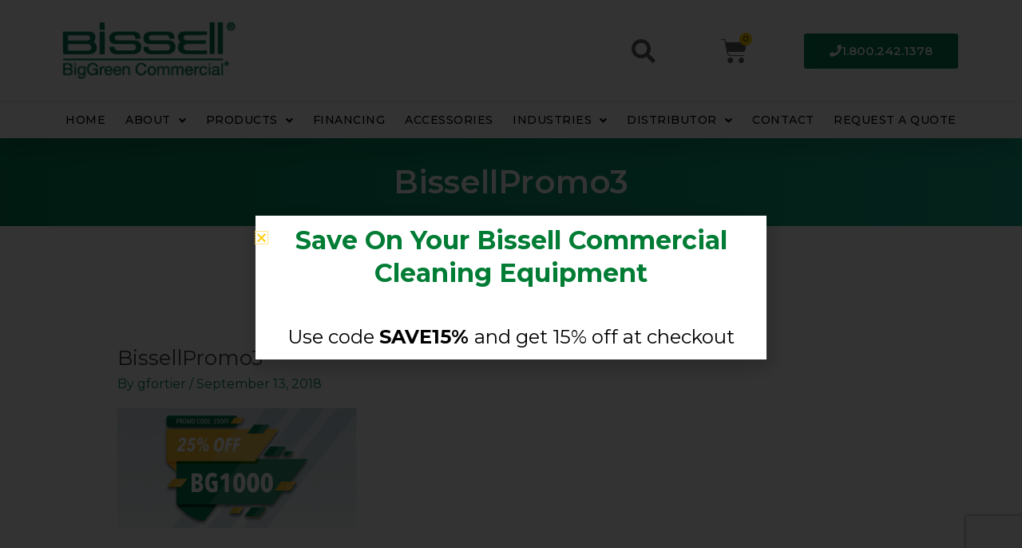

--- FILE ---
content_type: text/html; charset=UTF-8
request_url: https://www.bissellcommercial.com/save-on-the-bg1000/bissellpromo3/
body_size: 36880
content:
<!DOCTYPE html>
<html lang="en-US" prefix="og: http://ogp.me/ns#">
<head>
<meta charset="UTF-8">
<meta name="viewport" content="width=device-width, initial-scale=1">
	<link rel="profile" href="https://gmpg.org/xfn/11"> 
	<title>BissellPromo3 - Bissell BigGreen Commercial</title>
<meta name='robots' content='max-image-preview:large' />
	<style>img:is([sizes="auto" i], [sizes^="auto," i]) { contain-intrinsic-size: 3000px 1500px }</style>
	
<!-- This site is optimized with the Yoast SEO Premium plugin v7.7.3 - https://yoast.com/wordpress/plugins/seo/ -->
<link rel="canonical" href="https://www.bissellcommercial.com/save-on-the-bg1000/bissellpromo3/" />
<meta property="og:locale" content="en_US" />
<meta property="og:type" content="article" />
<meta property="og:title" content="BissellPromo3 - Bissell BigGreen Commercial" />
<meta property="og:url" content="https://www.bissellcommercial.com/save-on-the-bg1000/bissellpromo3/" />
<meta property="og:site_name" content="Bissell BigGreen Commercial" />
<meta property="article:publisher" content="https://www.facebook.com/BissellBiggreenCommercial/" />
<meta property="og:image" content="https://www.bissellcommercial.com/wp-content/uploads/2018/09/BissellPromo3.png" />
<meta property="og:image:secure_url" content="https://www.bissellcommercial.com/wp-content/uploads/2018/09/BissellPromo3.png" />
<meta property="og:image:width" content="1201" />
<meta property="og:image:height" content="600" />
<meta name="twitter:card" content="summary_large_image" />
<meta name="twitter:title" content="BissellPromo3 - Bissell BigGreen Commercial" />
<meta name="twitter:site" content="@BissellComClean" />
<meta name="twitter:image" content="https://www.bissellcommercial.com/wp-content/uploads/2018/09/BissellPromo3.png" />
<meta name="twitter:creator" content="@BissellComClean" />
<script type='application/ld+json'>{"@context":"https:\/\/schema.org","@type":"Organization","url":"https:\/\/www.bissellcommercial.com\/","sameAs":["https:\/\/www.facebook.com\/BissellBiggreenCommercial\/","https:\/\/www.linkedin.com\/company-beta\/5206787\/","https:\/\/www.youtube.com\/channel\/UCNpypDnH9CSycSOhUwNlsOw","https:\/\/twitter.com\/BissellComClean"],"@id":"https:\/\/www.bissellcommercial.com\/#organization","name":"Bissell BigGreen Commercial","logo":"https:\/\/bissellcommerc.wpengine.com\/wp-content\/uploads\/2017\/04\/BissellLogo.png"}</script>
<script type='application/ld+json'>{"@context":"https:\/\/schema.org","@type":"BreadcrumbList","itemListElement":[{"@type":"ListItem","position":1,"item":{"@id":"https:\/\/www.bissellcommercial.com\/","name":"Home"}},{"@type":"ListItem","position":2,"item":{"@id":"https:\/\/www.bissellcommercial.com\/save-on-the-bg1000\/","name":"Save on the BG1000"}},{"@type":"ListItem","position":3,"item":{"@id":"https:\/\/www.bissellcommercial.com\/save-on-the-bg1000\/bissellpromo3\/","name":"BissellPromo3"}}]}</script>
<!-- / Yoast SEO Premium plugin. -->

<link rel='dns-prefetch' href='//www.googletagmanager.com' />
<link rel='dns-prefetch' href='//fonts.googleapis.com' />
<link rel="alternate" type="application/rss+xml" title="Bissell BigGreen Commercial &raquo; Feed" href="https://www.bissellcommercial.com/feed/" />
<script>
window._wpemojiSettings = {"baseUrl":"https:\/\/s.w.org\/images\/core\/emoji\/16.0.1\/72x72\/","ext":".png","svgUrl":"https:\/\/s.w.org\/images\/core\/emoji\/16.0.1\/svg\/","svgExt":".svg","source":{"concatemoji":"https:\/\/www.bissellcommercial.com\/wp-includes\/js\/wp-emoji-release.min.js?ver=6.8.3"}};
/*! This file is auto-generated */
!function(s,n){var o,i,e;function c(e){try{var t={supportTests:e,timestamp:(new Date).valueOf()};sessionStorage.setItem(o,JSON.stringify(t))}catch(e){}}function p(e,t,n){e.clearRect(0,0,e.canvas.width,e.canvas.height),e.fillText(t,0,0);var t=new Uint32Array(e.getImageData(0,0,e.canvas.width,e.canvas.height).data),a=(e.clearRect(0,0,e.canvas.width,e.canvas.height),e.fillText(n,0,0),new Uint32Array(e.getImageData(0,0,e.canvas.width,e.canvas.height).data));return t.every(function(e,t){return e===a[t]})}function u(e,t){e.clearRect(0,0,e.canvas.width,e.canvas.height),e.fillText(t,0,0);for(var n=e.getImageData(16,16,1,1),a=0;a<n.data.length;a++)if(0!==n.data[a])return!1;return!0}function f(e,t,n,a){switch(t){case"flag":return n(e,"\ud83c\udff3\ufe0f\u200d\u26a7\ufe0f","\ud83c\udff3\ufe0f\u200b\u26a7\ufe0f")?!1:!n(e,"\ud83c\udde8\ud83c\uddf6","\ud83c\udde8\u200b\ud83c\uddf6")&&!n(e,"\ud83c\udff4\udb40\udc67\udb40\udc62\udb40\udc65\udb40\udc6e\udb40\udc67\udb40\udc7f","\ud83c\udff4\u200b\udb40\udc67\u200b\udb40\udc62\u200b\udb40\udc65\u200b\udb40\udc6e\u200b\udb40\udc67\u200b\udb40\udc7f");case"emoji":return!a(e,"\ud83e\udedf")}return!1}function g(e,t,n,a){var r="undefined"!=typeof WorkerGlobalScope&&self instanceof WorkerGlobalScope?new OffscreenCanvas(300,150):s.createElement("canvas"),o=r.getContext("2d",{willReadFrequently:!0}),i=(o.textBaseline="top",o.font="600 32px Arial",{});return e.forEach(function(e){i[e]=t(o,e,n,a)}),i}function t(e){var t=s.createElement("script");t.src=e,t.defer=!0,s.head.appendChild(t)}"undefined"!=typeof Promise&&(o="wpEmojiSettingsSupports",i=["flag","emoji"],n.supports={everything:!0,everythingExceptFlag:!0},e=new Promise(function(e){s.addEventListener("DOMContentLoaded",e,{once:!0})}),new Promise(function(t){var n=function(){try{var e=JSON.parse(sessionStorage.getItem(o));if("object"==typeof e&&"number"==typeof e.timestamp&&(new Date).valueOf()<e.timestamp+604800&&"object"==typeof e.supportTests)return e.supportTests}catch(e){}return null}();if(!n){if("undefined"!=typeof Worker&&"undefined"!=typeof OffscreenCanvas&&"undefined"!=typeof URL&&URL.createObjectURL&&"undefined"!=typeof Blob)try{var e="postMessage("+g.toString()+"("+[JSON.stringify(i),f.toString(),p.toString(),u.toString()].join(",")+"));",a=new Blob([e],{type:"text/javascript"}),r=new Worker(URL.createObjectURL(a),{name:"wpTestEmojiSupports"});return void(r.onmessage=function(e){c(n=e.data),r.terminate(),t(n)})}catch(e){}c(n=g(i,f,p,u))}t(n)}).then(function(e){for(var t in e)n.supports[t]=e[t],n.supports.everything=n.supports.everything&&n.supports[t],"flag"!==t&&(n.supports.everythingExceptFlag=n.supports.everythingExceptFlag&&n.supports[t]);n.supports.everythingExceptFlag=n.supports.everythingExceptFlag&&!n.supports.flag,n.DOMReady=!1,n.readyCallback=function(){n.DOMReady=!0}}).then(function(){return e}).then(function(){var e;n.supports.everything||(n.readyCallback(),(e=n.source||{}).concatemoji?t(e.concatemoji):e.wpemoji&&e.twemoji&&(t(e.twemoji),t(e.wpemoji)))}))}((window,document),window._wpemojiSettings);
</script>
<link rel='stylesheet' id='wc-authorize-net-cim-credit-card-checkout-block-css' href='https://www.bissellcommercial.com/wp-content/plugins/woocommerce-gateway-authorize-net-cim/assets/css/blocks/wc-authorize-net-cim-checkout-block.css?ver=3.10.9' media='all' />
<link rel='stylesheet' id='wc-authorize-net-cim-echeck-checkout-block-css' href='https://www.bissellcommercial.com/wp-content/plugins/woocommerce-gateway-authorize-net-cim/assets/css/blocks/wc-authorize-net-cim-checkout-block.css?ver=3.10.9' media='all' />
<link rel='stylesheet' id='astra-theme-css-css' href='https://www.bissellcommercial.com/wp-content/themes/astra/assets/css/minified/main.min.css?ver=4.8.10' media='all' />
<style id='astra-theme-css-inline-css'>
.ast-no-sidebar .entry-content .alignfull {margin-left: calc( -50vw + 50%);margin-right: calc( -50vw + 50%);max-width: 100vw;width: 100vw;}.ast-no-sidebar .entry-content .alignwide {margin-left: calc(-41vw + 50%);margin-right: calc(-41vw + 50%);max-width: unset;width: unset;}.ast-no-sidebar .entry-content .alignfull .alignfull,.ast-no-sidebar .entry-content .alignfull .alignwide,.ast-no-sidebar .entry-content .alignwide .alignfull,.ast-no-sidebar .entry-content .alignwide .alignwide,.ast-no-sidebar .entry-content .wp-block-column .alignfull,.ast-no-sidebar .entry-content .wp-block-column .alignwide{width: 100%;margin-left: auto;margin-right: auto;}.wp-block-gallery,.blocks-gallery-grid {margin: 0;}.wp-block-separator {max-width: 100px;}.wp-block-separator.is-style-wide,.wp-block-separator.is-style-dots {max-width: none;}.entry-content .has-2-columns .wp-block-column:first-child {padding-right: 10px;}.entry-content .has-2-columns .wp-block-column:last-child {padding-left: 10px;}@media (max-width: 782px) {.entry-content .wp-block-columns .wp-block-column {flex-basis: 100%;}.entry-content .has-2-columns .wp-block-column:first-child {padding-right: 0;}.entry-content .has-2-columns .wp-block-column:last-child {padding-left: 0;}}body .entry-content .wp-block-latest-posts {margin-left: 0;}body .entry-content .wp-block-latest-posts li {list-style: none;}.ast-no-sidebar .ast-container .entry-content .wp-block-latest-posts {margin-left: 0;}.ast-header-break-point .entry-content .alignwide {margin-left: auto;margin-right: auto;}.entry-content .blocks-gallery-item img {margin-bottom: auto;}.wp-block-pullquote {border-top: 4px solid #555d66;border-bottom: 4px solid #555d66;color: #40464d;}:root{--ast-post-nav-space:0;--ast-container-default-xlg-padding:6.67em;--ast-container-default-lg-padding:5.67em;--ast-container-default-slg-padding:4.34em;--ast-container-default-md-padding:3.34em;--ast-container-default-sm-padding:6.67em;--ast-container-default-xs-padding:2.4em;--ast-container-default-xxs-padding:1.4em;--ast-code-block-background:#EEEEEE;--ast-comment-inputs-background:#FAFAFA;--ast-normal-container-width:1200px;--ast-narrow-container-width:750px;--ast-blog-title-font-weight:normal;--ast-blog-meta-weight:inherit;--ast-global-color-primary:var(--ast-global-color-5);--ast-global-color-secondary:var(--ast-global-color-4);--ast-global-color-alternate-background:var(--ast-global-color-7);--ast-global-color-subtle-background:var(--ast-global-color-6);}html{font-size:100%;}a,.page-title{color:#037f55;}a:hover,a:focus{color:#ffcc00;}body,button,input,select,textarea,.ast-button,.ast-custom-button{font-family:'Montserrat',sans-serif;font-weight:400;font-size:16px;font-size:1rem;line-height:var(--ast-body-line-height,2em);}blockquote{color:#000000;}p,.entry-content p{margin-bottom:1em;}.site-title{font-size:35px;font-size:2.1875rem;display:block;}.site-header .site-description{font-size:15px;font-size:0.9375rem;display:none;}.entry-title{font-size:26px;font-size:1.625rem;}.archive .ast-article-post .ast-article-inner,.blog .ast-article-post .ast-article-inner,.archive .ast-article-post .ast-article-inner:hover,.blog .ast-article-post .ast-article-inner:hover{overflow:hidden;}h1,.entry-content h1{font-size:40px;font-size:2.5rem;line-height:1.4em;}h2,.entry-content h2{font-size:32px;font-size:2rem;line-height:1.3em;}h3,.entry-content h3{font-size:26px;font-size:1.625rem;line-height:1.3em;}h4,.entry-content h4{font-size:24px;font-size:1.5rem;line-height:1.2em;}h5,.entry-content h5{font-size:20px;font-size:1.25rem;line-height:1.2em;}h6,.entry-content h6{font-size:16px;font-size:1rem;line-height:1.25em;}::selection{background-color:#037f55;color:#ffffff;}body,h1,.entry-title a,.entry-content h1,h2,.entry-content h2,h3,.entry-content h3,h4,.entry-content h4,h5,.entry-content h5,h6,.entry-content h6{color:#000000;}.tagcloud a:hover,.tagcloud a:focus,.tagcloud a.current-item{color:#ffffff;border-color:#037f55;background-color:#037f55;}input:focus,input[type="text"]:focus,input[type="email"]:focus,input[type="url"]:focus,input[type="password"]:focus,input[type="reset"]:focus,input[type="search"]:focus,textarea:focus{border-color:#037f55;}input[type="radio"]:checked,input[type=reset],input[type="checkbox"]:checked,input[type="checkbox"]:hover:checked,input[type="checkbox"]:focus:checked,input[type=range]::-webkit-slider-thumb{border-color:#037f55;background-color:#037f55;box-shadow:none;}.site-footer a:hover + .post-count,.site-footer a:focus + .post-count{background:#037f55;border-color:#037f55;}.single .nav-links .nav-previous,.single .nav-links .nav-next{color:#037f55;}.entry-meta,.entry-meta *{line-height:1.45;color:#037f55;}.entry-meta a:not(.ast-button):hover,.entry-meta a:not(.ast-button):hover *,.entry-meta a:not(.ast-button):focus,.entry-meta a:not(.ast-button):focus *,.page-links > .page-link,.page-links .page-link:hover,.post-navigation a:hover{color:#ffcc00;}#cat option,.secondary .calendar_wrap thead a,.secondary .calendar_wrap thead a:visited{color:#037f55;}.secondary .calendar_wrap #today,.ast-progress-val span{background:#037f55;}.secondary a:hover + .post-count,.secondary a:focus + .post-count{background:#037f55;border-color:#037f55;}.calendar_wrap #today > a{color:#ffffff;}.page-links .page-link,.single .post-navigation a{color:#037f55;}.ast-search-menu-icon .search-form button.search-submit{padding:0 4px;}.ast-search-menu-icon form.search-form{padding-right:0;}.ast-search-menu-icon.slide-search input.search-field{width:0;}.ast-header-search .ast-search-menu-icon.ast-dropdown-active .search-form,.ast-header-search .ast-search-menu-icon.ast-dropdown-active .search-field:focus{transition:all 0.2s;}.search-form input.search-field:focus{outline:none;}.widget-title,.widget .wp-block-heading{font-size:22px;font-size:1.375rem;color:#000000;}.ast-search-menu-icon.slide-search a:focus-visible:focus-visible,.astra-search-icon:focus-visible,#close:focus-visible,a:focus-visible,.ast-menu-toggle:focus-visible,.site .skip-link:focus-visible,.wp-block-loginout input:focus-visible,.wp-block-search.wp-block-search__button-inside .wp-block-search__inside-wrapper,.ast-header-navigation-arrow:focus-visible,.woocommerce .wc-proceed-to-checkout > .checkout-button:focus-visible,.woocommerce .woocommerce-MyAccount-navigation ul li a:focus-visible,.ast-orders-table__row .ast-orders-table__cell:focus-visible,.woocommerce .woocommerce-order-details .order-again > .button:focus-visible,.woocommerce .woocommerce-message a.button.wc-forward:focus-visible,.woocommerce #minus_qty:focus-visible,.woocommerce #plus_qty:focus-visible,a#ast-apply-coupon:focus-visible,.woocommerce .woocommerce-info a:focus-visible,.woocommerce .astra-shop-summary-wrap a:focus-visible,.woocommerce a.wc-forward:focus-visible,#ast-apply-coupon:focus-visible,.woocommerce-js .woocommerce-mini-cart-item a.remove:focus-visible,#close:focus-visible,.button.search-submit:focus-visible,#search_submit:focus,.normal-search:focus-visible,.ast-header-account-wrap:focus-visible,.woocommerce .ast-on-card-button.ast-quick-view-trigger:focus{outline-style:dotted;outline-color:inherit;outline-width:thin;}input:focus,input[type="text"]:focus,input[type="email"]:focus,input[type="url"]:focus,input[type="password"]:focus,input[type="reset"]:focus,input[type="search"]:focus,input[type="number"]:focus,textarea:focus,.wp-block-search__input:focus,[data-section="section-header-mobile-trigger"] .ast-button-wrap .ast-mobile-menu-trigger-minimal:focus,.ast-mobile-popup-drawer.active .menu-toggle-close:focus,.woocommerce-ordering select.orderby:focus,#ast-scroll-top:focus,#coupon_code:focus,.woocommerce-page #comment:focus,.woocommerce #reviews #respond input#submit:focus,.woocommerce a.add_to_cart_button:focus,.woocommerce .button.single_add_to_cart_button:focus,.woocommerce .woocommerce-cart-form button:focus,.woocommerce .woocommerce-cart-form__cart-item .quantity .qty:focus,.woocommerce .woocommerce-billing-fields .woocommerce-billing-fields__field-wrapper .woocommerce-input-wrapper > .input-text:focus,.woocommerce #order_comments:focus,.woocommerce #place_order:focus,.woocommerce .woocommerce-address-fields .woocommerce-address-fields__field-wrapper .woocommerce-input-wrapper > .input-text:focus,.woocommerce .woocommerce-MyAccount-content form button:focus,.woocommerce .woocommerce-MyAccount-content .woocommerce-EditAccountForm .woocommerce-form-row .woocommerce-Input.input-text:focus,.woocommerce .ast-woocommerce-container .woocommerce-pagination ul.page-numbers li a:focus,body #content .woocommerce form .form-row .select2-container--default .select2-selection--single:focus,#ast-coupon-code:focus,.woocommerce.woocommerce-js .quantity input[type=number]:focus,.woocommerce-js .woocommerce-mini-cart-item .quantity input[type=number]:focus,.woocommerce p#ast-coupon-trigger:focus{border-style:dotted;border-color:inherit;border-width:thin;}input{outline:none;}.woocommerce-js input[type=text]:focus,.woocommerce-js input[type=email]:focus,.woocommerce-js textarea:focus,input[type=number]:focus,.comments-area textarea#comment:focus,.comments-area textarea#comment:active,.comments-area .ast-comment-formwrap input[type="text"]:focus,.comments-area .ast-comment-formwrap input[type="text"]:active{outline-style:disable;outline-color:inherit;outline-width:thin;}.ast-logo-title-inline .site-logo-img{padding-right:1em;}.site-logo-img img{ transition:all 0.2s linear;}body .ast-oembed-container *{position:absolute;top:0;width:100%;height:100%;left:0;}body .wp-block-embed-pocket-casts .ast-oembed-container *{position:unset;}.ast-single-post-featured-section + article {margin-top: 2em;}.site-content .ast-single-post-featured-section img {width: 100%;overflow: hidden;object-fit: cover;}.ast-separate-container .site-content .ast-single-post-featured-section + article {margin-top: -80px;z-index: 9;position: relative;border-radius: 4px;}@media (min-width: 922px) {.ast-no-sidebar .site-content .ast-article-image-container--wide {margin-left: -120px;margin-right: -120px;max-width: unset;width: unset;}.ast-left-sidebar .site-content .ast-article-image-container--wide,.ast-right-sidebar .site-content .ast-article-image-container--wide {margin-left: -10px;margin-right: -10px;}.site-content .ast-article-image-container--full {margin-left: calc( -50vw + 50%);margin-right: calc( -50vw + 50%);max-width: 100vw;width: 100vw;}.ast-left-sidebar .site-content .ast-article-image-container--full,.ast-right-sidebar .site-content .ast-article-image-container--full {margin-left: -10px;margin-right: -10px;max-width: inherit;width: auto;}}.site > .ast-single-related-posts-container {margin-top: 0;}@media (min-width: 922px) {.ast-desktop .ast-container--narrow {max-width: var(--ast-narrow-container-width);margin: 0 auto;}}@media (max-width:921.9px){#ast-desktop-header{display:none;}}@media (min-width:922px){#ast-mobile-header{display:none;}}.wp-block-buttons.aligncenter{justify-content:center;}@media (max-width:921px){.ast-theme-transparent-header #primary,.ast-theme-transparent-header #secondary{padding:0;}}@media (max-width:921px){.ast-plain-container.ast-no-sidebar #primary{padding:0;}}.ast-plain-container.ast-no-sidebar #primary{margin-top:0;margin-bottom:0;}@media (min-width:1200px){.ast-separate-container.ast-right-sidebar .entry-content .wp-block-image.alignfull,.ast-separate-container.ast-left-sidebar .entry-content .wp-block-image.alignfull,.ast-separate-container.ast-right-sidebar .entry-content .wp-block-cover.alignfull,.ast-separate-container.ast-left-sidebar .entry-content .wp-block-cover.alignfull{margin-left:-6.67em;margin-right:-6.67em;max-width:unset;width:unset;}.ast-separate-container.ast-right-sidebar .entry-content .wp-block-image.alignwide,.ast-separate-container.ast-left-sidebar .entry-content .wp-block-image.alignwide,.ast-separate-container.ast-right-sidebar .entry-content .wp-block-cover.alignwide,.ast-separate-container.ast-left-sidebar .entry-content .wp-block-cover.alignwide{margin-left:-20px;margin-right:-20px;max-width:unset;width:unset;}}@media (min-width:1200px){.wp-block-group .has-background{padding:20px;}}@media (min-width:1200px){.ast-no-sidebar.ast-separate-container .entry-content .wp-block-group.alignwide,.ast-no-sidebar.ast-separate-container .entry-content .wp-block-cover.alignwide{margin-left:-20px;margin-right:-20px;padding-left:20px;padding-right:20px;}.ast-no-sidebar.ast-separate-container .entry-content .wp-block-cover.alignfull,.ast-no-sidebar.ast-separate-container .entry-content .wp-block-group.alignfull{margin-left:-6.67em;margin-right:-6.67em;padding-left:6.67em;padding-right:6.67em;}}@media (min-width:1200px){.wp-block-cover-image.alignwide .wp-block-cover__inner-container,.wp-block-cover.alignwide .wp-block-cover__inner-container,.wp-block-cover-image.alignfull .wp-block-cover__inner-container,.wp-block-cover.alignfull .wp-block-cover__inner-container{width:100%;}}.wp-block-columns{margin-bottom:unset;}.wp-block-image.size-full{margin:2rem 0;}.wp-block-separator.has-background{padding:0;}.wp-block-gallery{margin-bottom:1.6em;}.wp-block-group{padding-top:4em;padding-bottom:4em;}.wp-block-group__inner-container .wp-block-columns:last-child,.wp-block-group__inner-container :last-child,.wp-block-table table{margin-bottom:0;}.blocks-gallery-grid{width:100%;}.wp-block-navigation-link__content{padding:5px 0;}.wp-block-group .wp-block-group .has-text-align-center,.wp-block-group .wp-block-column .has-text-align-center{max-width:100%;}.has-text-align-center{margin:0 auto;}@media (min-width:1200px){.wp-block-cover__inner-container,.alignwide .wp-block-group__inner-container,.alignfull .wp-block-group__inner-container{max-width:1200px;margin:0 auto;}.wp-block-group.alignnone,.wp-block-group.aligncenter,.wp-block-group.alignleft,.wp-block-group.alignright,.wp-block-group.alignwide,.wp-block-columns.alignwide{margin:2rem 0 1rem 0;}}@media (max-width:1200px){.wp-block-group{padding:3em;}.wp-block-group .wp-block-group{padding:1.5em;}.wp-block-columns,.wp-block-column{margin:1rem 0;}}@media (min-width:921px){.wp-block-columns .wp-block-group{padding:2em;}}@media (max-width:544px){.wp-block-cover-image .wp-block-cover__inner-container,.wp-block-cover .wp-block-cover__inner-container{width:unset;}.wp-block-cover,.wp-block-cover-image{padding:2em 0;}.wp-block-group,.wp-block-cover{padding:2em;}.wp-block-media-text__media img,.wp-block-media-text__media video{width:unset;max-width:100%;}.wp-block-media-text.has-background .wp-block-media-text__content{padding:1em;}}.wp-block-image.aligncenter{margin-left:auto;margin-right:auto;}.wp-block-table.aligncenter{margin-left:auto;margin-right:auto;}@media (min-width:544px){.entry-content .wp-block-media-text.has-media-on-the-right .wp-block-media-text__content{padding:0 8% 0 0;}.entry-content .wp-block-media-text .wp-block-media-text__content{padding:0 0 0 8%;}.ast-plain-container .site-content .entry-content .has-custom-content-position.is-position-bottom-left > *,.ast-plain-container .site-content .entry-content .has-custom-content-position.is-position-bottom-right > *,.ast-plain-container .site-content .entry-content .has-custom-content-position.is-position-top-left > *,.ast-plain-container .site-content .entry-content .has-custom-content-position.is-position-top-right > *,.ast-plain-container .site-content .entry-content .has-custom-content-position.is-position-center-right > *,.ast-plain-container .site-content .entry-content .has-custom-content-position.is-position-center-left > *{margin:0;}}@media (max-width:544px){.entry-content .wp-block-media-text .wp-block-media-text__content{padding:8% 0;}.wp-block-media-text .wp-block-media-text__media img{width:auto;max-width:100%;}}.wp-block-button.is-style-outline .wp-block-button__link{border-color:#037f55;border-top-width:2px;border-right-width:2px;border-bottom-width:2px;border-left-width:2px;}div.wp-block-button.is-style-outline > .wp-block-button__link:not(.has-text-color),div.wp-block-button.wp-block-button__link.is-style-outline:not(.has-text-color){color:#037f55;}.wp-block-button.is-style-outline .wp-block-button__link:hover,.wp-block-buttons .wp-block-button.is-style-outline .wp-block-button__link:focus,.wp-block-buttons .wp-block-button.is-style-outline > .wp-block-button__link:not(.has-text-color):hover,.wp-block-buttons .wp-block-button.wp-block-button__link.is-style-outline:not(.has-text-color):hover{color:#000000;background-color:#ffcc00;border-color:#ffcc00;}.post-page-numbers.current .page-link,.ast-pagination .page-numbers.current{color:#ffffff;border-color:#037f55;background-color:#037f55;}@media (max-width:921px){.wp-block-button.is-style-outline .wp-block-button__link{padding-top:calc(15px - 2px);padding-right:calc(30px - 2px);padding-bottom:calc(15px - 2px);padding-left:calc(30px - 2px);}}@media (max-width:544px){.wp-block-button.is-style-outline .wp-block-button__link{padding-top:calc(15px - 2px);padding-right:calc(30px - 2px);padding-bottom:calc(15px - 2px);padding-left:calc(30px - 2px);}}@media (min-width:544px){.entry-content > .alignleft{margin-right:20px;}.entry-content > .alignright{margin-left:20px;}.wp-block-group.has-background{padding:20px;}}.wp-block-buttons .wp-block-button.is-style-outline .wp-block-button__link.wp-element-button,.ast-outline-button,.wp-block-uagb-buttons-child .uagb-buttons-repeater.ast-outline-button{border-color:#037f55;border-top-width:2px;border-right-width:2px;border-bottom-width:2px;border-left-width:2px;font-family:inherit;font-weight:inherit;line-height:1em;}.wp-block-buttons .wp-block-button.is-style-outline > .wp-block-button__link:not(.has-text-color),.wp-block-buttons .wp-block-button.wp-block-button__link.is-style-outline:not(.has-text-color),.ast-outline-button{color:#037f55;}.wp-block-button.is-style-outline .wp-block-button__link:hover,.wp-block-buttons .wp-block-button.is-style-outline .wp-block-button__link:focus,.wp-block-buttons .wp-block-button.is-style-outline > .wp-block-button__link:not(.has-text-color):hover,.wp-block-buttons .wp-block-button.wp-block-button__link.is-style-outline:not(.has-text-color):hover,.ast-outline-button:hover,.ast-outline-button:focus,.wp-block-uagb-buttons-child .uagb-buttons-repeater.ast-outline-button:hover,.wp-block-uagb-buttons-child .uagb-buttons-repeater.ast-outline-button:focus{color:#000000;background-color:#ffcc00;border-color:#ffcc00;}.wp-block-button .wp-block-button__link.wp-element-button.is-style-outline:not(.has-background),.wp-block-button.is-style-outline>.wp-block-button__link.wp-element-button:not(.has-background),.ast-outline-button{background-color:transparent;}.entry-content[data-ast-blocks-layout] > figure{margin-bottom:1em;}.review-rating{display:flex;align-items:center;order:2;}@media (max-width:921px){.ast-separate-container #primary,.ast-separate-container #secondary{padding:1.5em 0;}#primary,#secondary{padding:1.5em 0;margin:0;}.ast-left-sidebar #content > .ast-container{display:flex;flex-direction:column-reverse;width:100%;}.ast-separate-container .ast-article-post,.ast-separate-container .ast-article-single{padding:1.5em 2.14em;}.ast-author-box img.avatar{margin:20px 0 0 0;}}@media (min-width:922px){.ast-separate-container.ast-right-sidebar #primary,.ast-separate-container.ast-left-sidebar #primary{border:0;}.search-no-results.ast-separate-container #primary{margin-bottom:4em;}}.elementor-button-wrapper .elementor-button{border-style:solid;text-decoration:none;border-top-width:0;border-right-width:0;border-left-width:0;border-bottom-width:0;}body .elementor-button.elementor-size-sm,body .elementor-button.elementor-size-xs,body .elementor-button.elementor-size-md,body .elementor-button.elementor-size-lg,body .elementor-button.elementor-size-xl,body .elementor-button{padding-top:10px;padding-right:40px;padding-bottom:10px;padding-left:40px;}.elementor-button-wrapper .elementor-button{border-color:#037f55;background-color:#037f55;}.elementor-button-wrapper .elementor-button:hover,.elementor-button-wrapper .elementor-button:focus{color:#000000;background-color:#ffcc00;border-color:#ffcc00;}.wp-block-button .wp-block-button__link ,.elementor-button-wrapper .elementor-button,.elementor-button-wrapper .elementor-button:visited{color:#ffffff;}.elementor-button-wrapper .elementor-button{line-height:1em;}.wp-block-button .wp-block-button__link:hover,.wp-block-button .wp-block-button__link:focus{color:#000000;background-color:#ffcc00;border-color:#ffcc00;}.elementor-widget-heading h1.elementor-heading-title{line-height:1.4em;}.elementor-widget-heading h2.elementor-heading-title{line-height:1.3em;}.elementor-widget-heading h3.elementor-heading-title{line-height:1.3em;}.elementor-widget-heading h4.elementor-heading-title{line-height:1.2em;}.elementor-widget-heading h5.elementor-heading-title{line-height:1.2em;}.elementor-widget-heading h6.elementor-heading-title{line-height:1.25em;}.wp-block-button .wp-block-button__link{border:none;background-color:#037f55;color:#ffffff;font-family:inherit;font-weight:inherit;line-height:1em;padding:15px 30px;}.wp-block-button.is-style-outline .wp-block-button__link{border-style:solid;border-top-width:2px;border-right-width:2px;border-left-width:2px;border-bottom-width:2px;border-color:#037f55;padding-top:calc(15px - 2px);padding-right:calc(30px - 2px);padding-bottom:calc(15px - 2px);padding-left:calc(30px - 2px);}@media (max-width:921px){.wp-block-button .wp-block-button__link{border:none;padding:15px 30px;}.wp-block-button.is-style-outline .wp-block-button__link{padding-top:calc(15px - 2px);padding-right:calc(30px - 2px);padding-bottom:calc(15px - 2px);padding-left:calc(30px - 2px);}}@media (max-width:544px){.wp-block-button .wp-block-button__link{border:none;padding:15px 30px;}.wp-block-button.is-style-outline .wp-block-button__link{padding-top:calc(15px - 2px);padding-right:calc(30px - 2px);padding-bottom:calc(15px - 2px);padding-left:calc(30px - 2px);}}.menu-toggle,button,.ast-button,.ast-custom-button,.button,input#submit,input[type="button"],input[type="submit"],input[type="reset"]{border-style:solid;border-top-width:0;border-right-width:0;border-left-width:0;border-bottom-width:0;color:#ffffff;border-color:#037f55;background-color:#037f55;padding-top:10px;padding-right:40px;padding-bottom:10px;padding-left:40px;font-family:inherit;font-weight:inherit;line-height:1em;}button:focus,.menu-toggle:hover,button:hover,.ast-button:hover,.ast-custom-button:hover .button:hover,.ast-custom-button:hover ,input[type=reset]:hover,input[type=reset]:focus,input#submit:hover,input#submit:focus,input[type="button"]:hover,input[type="button"]:focus,input[type="submit"]:hover,input[type="submit"]:focus{color:#000000;background-color:#ffcc00;border-color:#ffcc00;}@media (max-width:921px){.ast-mobile-header-stack .main-header-bar .ast-search-menu-icon{display:inline-block;}.ast-header-break-point.ast-header-custom-item-outside .ast-mobile-header-stack .main-header-bar .ast-search-icon{margin:0;}.ast-comment-avatar-wrap img{max-width:2.5em;}.ast-comment-meta{padding:0 1.8888em 1.3333em;}.ast-separate-container .ast-comment-list li.depth-1{padding:1.5em 2.14em;}.ast-separate-container .comment-respond{padding:2em 2.14em;}}@media (min-width:544px){.ast-container{max-width:100%;}}@media (max-width:544px){.ast-separate-container .ast-article-post,.ast-separate-container .ast-article-single,.ast-separate-container .comments-title,.ast-separate-container .ast-archive-description{padding:1.5em 1em;}.ast-separate-container #content .ast-container{padding-left:0.54em;padding-right:0.54em;}.ast-separate-container .ast-comment-list .bypostauthor{padding:.5em;}.ast-search-menu-icon.ast-dropdown-active .search-field{width:170px;}} #ast-mobile-header .ast-site-header-cart-li a{pointer-events:none;}body,.ast-separate-container{background-color:#ffffff;background-image:none;}.ast-no-sidebar.ast-separate-container .entry-content .alignfull {margin-left: -6.67em;margin-right: -6.67em;width: auto;}@media (max-width: 1200px) {.ast-no-sidebar.ast-separate-container .entry-content .alignfull {margin-left: -2.4em;margin-right: -2.4em;}}@media (max-width: 768px) {.ast-no-sidebar.ast-separate-container .entry-content .alignfull {margin-left: -2.14em;margin-right: -2.14em;}}@media (max-width: 544px) {.ast-no-sidebar.ast-separate-container .entry-content .alignfull {margin-left: -1em;margin-right: -1em;}}.ast-no-sidebar.ast-separate-container .entry-content .alignwide {margin-left: -20px;margin-right: -20px;}.ast-no-sidebar.ast-separate-container .entry-content .wp-block-column .alignfull,.ast-no-sidebar.ast-separate-container .entry-content .wp-block-column .alignwide {margin-left: auto;margin-right: auto;width: 100%;}@media (max-width:921px){.site-title{display:block;}.site-header .site-description{display:none;}h1,.entry-content h1{font-size:30px;}h2,.entry-content h2{font-size:25px;}h3,.entry-content h3{font-size:20px;}}@media (max-width:544px){.site-title{display:block;}.site-header .site-description{display:none;}h1,.entry-content h1{font-size:30px;}h2,.entry-content h2{font-size:25px;}h3,.entry-content h3{font-size:20px;}}@media (max-width:921px){html{font-size:91.2%;}}@media (max-width:544px){html{font-size:91.2%;}}@media (min-width:922px){.ast-container{max-width:1240px;}}@media (min-width:922px){.site-content .ast-container{display:flex;}}@media (max-width:921px){.site-content .ast-container{flex-direction:column;}}@media (min-width:922px){.main-header-menu .sub-menu .menu-item.ast-left-align-sub-menu:hover > .sub-menu,.main-header-menu .sub-menu .menu-item.ast-left-align-sub-menu.focus > .sub-menu{margin-left:-0px;}}.site .comments-area{padding-bottom:3em;}blockquote {padding: 1.2em;}:root .has-ast-global-color-0-color{color:var(--ast-global-color-0);}:root .has-ast-global-color-0-background-color{background-color:var(--ast-global-color-0);}:root .wp-block-button .has-ast-global-color-0-color{color:var(--ast-global-color-0);}:root .wp-block-button .has-ast-global-color-0-background-color{background-color:var(--ast-global-color-0);}:root .has-ast-global-color-1-color{color:var(--ast-global-color-1);}:root .has-ast-global-color-1-background-color{background-color:var(--ast-global-color-1);}:root .wp-block-button .has-ast-global-color-1-color{color:var(--ast-global-color-1);}:root .wp-block-button .has-ast-global-color-1-background-color{background-color:var(--ast-global-color-1);}:root .has-ast-global-color-2-color{color:var(--ast-global-color-2);}:root .has-ast-global-color-2-background-color{background-color:var(--ast-global-color-2);}:root .wp-block-button .has-ast-global-color-2-color{color:var(--ast-global-color-2);}:root .wp-block-button .has-ast-global-color-2-background-color{background-color:var(--ast-global-color-2);}:root .has-ast-global-color-3-color{color:var(--ast-global-color-3);}:root .has-ast-global-color-3-background-color{background-color:var(--ast-global-color-3);}:root .wp-block-button .has-ast-global-color-3-color{color:var(--ast-global-color-3);}:root .wp-block-button .has-ast-global-color-3-background-color{background-color:var(--ast-global-color-3);}:root .has-ast-global-color-4-color{color:var(--ast-global-color-4);}:root .has-ast-global-color-4-background-color{background-color:var(--ast-global-color-4);}:root .wp-block-button .has-ast-global-color-4-color{color:var(--ast-global-color-4);}:root .wp-block-button .has-ast-global-color-4-background-color{background-color:var(--ast-global-color-4);}:root .has-ast-global-color-5-color{color:var(--ast-global-color-5);}:root .has-ast-global-color-5-background-color{background-color:var(--ast-global-color-5);}:root .wp-block-button .has-ast-global-color-5-color{color:var(--ast-global-color-5);}:root .wp-block-button .has-ast-global-color-5-background-color{background-color:var(--ast-global-color-5);}:root .has-ast-global-color-6-color{color:var(--ast-global-color-6);}:root .has-ast-global-color-6-background-color{background-color:var(--ast-global-color-6);}:root .wp-block-button .has-ast-global-color-6-color{color:var(--ast-global-color-6);}:root .wp-block-button .has-ast-global-color-6-background-color{background-color:var(--ast-global-color-6);}:root .has-ast-global-color-7-color{color:var(--ast-global-color-7);}:root .has-ast-global-color-7-background-color{background-color:var(--ast-global-color-7);}:root .wp-block-button .has-ast-global-color-7-color{color:var(--ast-global-color-7);}:root .wp-block-button .has-ast-global-color-7-background-color{background-color:var(--ast-global-color-7);}:root .has-ast-global-color-8-color{color:var(--ast-global-color-8);}:root .has-ast-global-color-8-background-color{background-color:var(--ast-global-color-8);}:root .wp-block-button .has-ast-global-color-8-color{color:var(--ast-global-color-8);}:root .wp-block-button .has-ast-global-color-8-background-color{background-color:var(--ast-global-color-8);}:root{--ast-global-color-0:#0170B9;--ast-global-color-1:#3a3a3a;--ast-global-color-2:#3a3a3a;--ast-global-color-3:#4B4F58;--ast-global-color-4:#F5F5F5;--ast-global-color-5:#FFFFFF;--ast-global-color-6:#E5E5E5;--ast-global-color-7:#424242;--ast-global-color-8:#000000;}:root {--ast-border-color : #dddddd;}.ast-breadcrumbs .trail-browse,.ast-breadcrumbs .trail-items,.ast-breadcrumbs .trail-items li{display:inline-block;margin:0;padding:0;border:none;background:inherit;text-indent:0;text-decoration:none;}.ast-breadcrumbs .trail-browse{font-size:inherit;font-style:inherit;font-weight:inherit;color:inherit;}.ast-breadcrumbs .trail-items{list-style:none;}.trail-items li::after{padding:0 0.3em;content:"\00bb";}.trail-items li:last-of-type::after{display:none;}h1,.entry-content h1,h2,.entry-content h2,h3,.entry-content h3,h4,.entry-content h4,h5,.entry-content h5,h6,.entry-content h6{color:var(--ast-global-color-2);}@media (max-width:921px){.ast-builder-grid-row-container.ast-builder-grid-row-tablet-3-firstrow .ast-builder-grid-row > *:first-child,.ast-builder-grid-row-container.ast-builder-grid-row-tablet-3-lastrow .ast-builder-grid-row > *:last-child{grid-column:1 / -1;}}@media (max-width:544px){.ast-builder-grid-row-container.ast-builder-grid-row-mobile-3-firstrow .ast-builder-grid-row > *:first-child,.ast-builder-grid-row-container.ast-builder-grid-row-mobile-3-lastrow .ast-builder-grid-row > *:last-child{grid-column:1 / -1;}}.ast-builder-layout-element[data-section="title_tagline"]{display:flex;}@media (max-width:921px){.ast-header-break-point .ast-builder-layout-element[data-section="title_tagline"]{display:flex;}}@media (max-width:544px){.ast-header-break-point .ast-builder-layout-element[data-section="title_tagline"]{display:flex;}}.ast-builder-menu-1{font-family:inherit;font-weight:inherit;}.ast-builder-menu-1 .sub-menu,.ast-builder-menu-1 .inline-on-mobile .sub-menu{border-top-width:2px;border-bottom-width:0;border-right-width:0;border-left-width:0;border-color:#037f55;border-style:solid;}.ast-builder-menu-1 .sub-menu .sub-menu{top:-2px;}.ast-builder-menu-1 .main-header-menu > .menu-item > .sub-menu,.ast-builder-menu-1 .main-header-menu > .menu-item > .astra-full-megamenu-wrapper{margin-top:0;}.ast-desktop .ast-builder-menu-1 .main-header-menu > .menu-item > .sub-menu:before,.ast-desktop .ast-builder-menu-1 .main-header-menu > .menu-item > .astra-full-megamenu-wrapper:before{height:calc( 0px + 2px + 5px );}.ast-desktop .ast-builder-menu-1 .menu-item .sub-menu .menu-link{border-style:none;}@media (max-width:921px){.ast-header-break-point .ast-builder-menu-1 .menu-item.menu-item-has-children > .ast-menu-toggle{top:0;}.ast-builder-menu-1 .inline-on-mobile .menu-item.menu-item-has-children > .ast-menu-toggle{right:-15px;}.ast-builder-menu-1 .menu-item-has-children > .menu-link:after{content:unset;}.ast-builder-menu-1 .main-header-menu > .menu-item > .sub-menu,.ast-builder-menu-1 .main-header-menu > .menu-item > .astra-full-megamenu-wrapper{margin-top:0;}}@media (max-width:544px){.ast-header-break-point .ast-builder-menu-1 .menu-item.menu-item-has-children > .ast-menu-toggle{top:0;}.ast-builder-menu-1 .main-header-menu > .menu-item > .sub-menu,.ast-builder-menu-1 .main-header-menu > .menu-item > .astra-full-megamenu-wrapper{margin-top:0;}}.ast-builder-menu-1{display:flex;}@media (max-width:921px){.ast-header-break-point .ast-builder-menu-1{display:flex;}}@media (max-width:544px){.ast-header-break-point .ast-builder-menu-1{display:flex;}}.elementor-posts-container [CLASS*="ast-width-"]{width:100%;}.elementor-template-full-width .ast-container{display:block;}.elementor-screen-only,.screen-reader-text,.screen-reader-text span,.ui-helper-hidden-accessible{top:0 !important;}@media (max-width:544px){.elementor-element .elementor-wc-products .woocommerce[class*="columns-"] ul.products li.product{width:auto;margin:0;}.elementor-element .woocommerce .woocommerce-result-count{float:none;}}.ast-header-break-point .main-header-bar{border-bottom-width:1px;}@media (min-width:922px){.main-header-bar{border-bottom-width:1px;}}.main-header-menu .menu-item, #astra-footer-menu .menu-item, .main-header-bar .ast-masthead-custom-menu-items{-js-display:flex;display:flex;-webkit-box-pack:center;-webkit-justify-content:center;-moz-box-pack:center;-ms-flex-pack:center;justify-content:center;-webkit-box-orient:vertical;-webkit-box-direction:normal;-webkit-flex-direction:column;-moz-box-orient:vertical;-moz-box-direction:normal;-ms-flex-direction:column;flex-direction:column;}.main-header-menu > .menu-item > .menu-link, #astra-footer-menu > .menu-item > .menu-link{height:100%;-webkit-box-align:center;-webkit-align-items:center;-moz-box-align:center;-ms-flex-align:center;align-items:center;-js-display:flex;display:flex;}.ast-header-break-point .main-navigation ul .menu-item .menu-link .icon-arrow:first-of-type svg{top:.2em;margin-top:0px;margin-left:0px;width:.65em;transform:translate(0, -2px) rotateZ(270deg);}.ast-mobile-popup-content .ast-submenu-expanded > .ast-menu-toggle{transform:rotateX(180deg);overflow-y:auto;}@media (min-width:922px){.ast-builder-menu .main-navigation > ul > li:last-child a{margin-right:0;}}.ast-separate-container .ast-article-inner{background-color:transparent;background-image:none;}.ast-separate-container .ast-article-post{background-color:var(--ast-global-color-5);}@media (max-width:921px){.ast-separate-container .ast-article-post{background-color:var(--ast-global-color-5);}}@media (max-width:544px){.ast-separate-container .ast-article-post{background-color:var(--ast-global-color-5);}}.ast-separate-container .ast-article-single:not(.ast-related-post), .woocommerce.ast-separate-container .ast-woocommerce-container, .ast-separate-container .error-404, .ast-separate-container .no-results, .single.ast-separate-container  .ast-author-meta, .ast-separate-container .related-posts-title-wrapper,.ast-separate-container .comments-count-wrapper, .ast-box-layout.ast-plain-container .site-content,.ast-padded-layout.ast-plain-container .site-content, .ast-separate-container .ast-archive-description, .ast-separate-container .comments-area .comment-respond, .ast-separate-container .comments-area .ast-comment-list li, .ast-separate-container .comments-area .comments-title{background-color:var(--ast-global-color-5);}@media (max-width:921px){.ast-separate-container .ast-article-single:not(.ast-related-post), .woocommerce.ast-separate-container .ast-woocommerce-container, .ast-separate-container .error-404, .ast-separate-container .no-results, .single.ast-separate-container  .ast-author-meta, .ast-separate-container .related-posts-title-wrapper,.ast-separate-container .comments-count-wrapper, .ast-box-layout.ast-plain-container .site-content,.ast-padded-layout.ast-plain-container .site-content, .ast-separate-container .ast-archive-description{background-color:var(--ast-global-color-5);}}@media (max-width:544px){.ast-separate-container .ast-article-single:not(.ast-related-post), .woocommerce.ast-separate-container .ast-woocommerce-container, .ast-separate-container .error-404, .ast-separate-container .no-results, .single.ast-separate-container  .ast-author-meta, .ast-separate-container .related-posts-title-wrapper,.ast-separate-container .comments-count-wrapper, .ast-box-layout.ast-plain-container .site-content,.ast-padded-layout.ast-plain-container .site-content, .ast-separate-container .ast-archive-description{background-color:var(--ast-global-color-5);}}.ast-separate-container.ast-two-container #secondary .widget{background-color:var(--ast-global-color-5);}@media (max-width:921px){.ast-separate-container.ast-two-container #secondary .widget{background-color:var(--ast-global-color-5);}}@media (max-width:544px){.ast-separate-container.ast-two-container #secondary .widget{background-color:var(--ast-global-color-5);}}.ast-mobile-header-content > *,.ast-desktop-header-content > * {padding: 10px 0;height: auto;}.ast-mobile-header-content > *:first-child,.ast-desktop-header-content > *:first-child {padding-top: 10px;}.ast-mobile-header-content > .ast-builder-menu,.ast-desktop-header-content > .ast-builder-menu {padding-top: 0;}.ast-mobile-header-content > *:last-child,.ast-desktop-header-content > *:last-child {padding-bottom: 0;}.ast-mobile-header-content .ast-search-menu-icon.ast-inline-search label,.ast-desktop-header-content .ast-search-menu-icon.ast-inline-search label {width: 100%;}.ast-desktop-header-content .main-header-bar-navigation .ast-submenu-expanded > .ast-menu-toggle::before {transform: rotateX(180deg);}#ast-desktop-header .ast-desktop-header-content,.ast-mobile-header-content .ast-search-icon,.ast-desktop-header-content .ast-search-icon,.ast-mobile-header-wrap .ast-mobile-header-content,.ast-main-header-nav-open.ast-popup-nav-open .ast-mobile-header-wrap .ast-mobile-header-content,.ast-main-header-nav-open.ast-popup-nav-open .ast-desktop-header-content {display: none;}.ast-main-header-nav-open.ast-header-break-point #ast-desktop-header .ast-desktop-header-content,.ast-main-header-nav-open.ast-header-break-point .ast-mobile-header-wrap .ast-mobile-header-content {display: block;}.ast-desktop .ast-desktop-header-content .astra-menu-animation-slide-up > .menu-item > .sub-menu,.ast-desktop .ast-desktop-header-content .astra-menu-animation-slide-up > .menu-item .menu-item > .sub-menu,.ast-desktop .ast-desktop-header-content .astra-menu-animation-slide-down > .menu-item > .sub-menu,.ast-desktop .ast-desktop-header-content .astra-menu-animation-slide-down > .menu-item .menu-item > .sub-menu,.ast-desktop .ast-desktop-header-content .astra-menu-animation-fade > .menu-item > .sub-menu,.ast-desktop .ast-desktop-header-content .astra-menu-animation-fade > .menu-item .menu-item > .sub-menu {opacity: 1;visibility: visible;}.ast-hfb-header.ast-default-menu-enable.ast-header-break-point .ast-mobile-header-wrap .ast-mobile-header-content .main-header-bar-navigation {width: unset;margin: unset;}.ast-mobile-header-content.content-align-flex-end .main-header-bar-navigation .menu-item-has-children > .ast-menu-toggle,.ast-desktop-header-content.content-align-flex-end .main-header-bar-navigation .menu-item-has-children > .ast-menu-toggle {left: calc( 20px - 0.907em);right: auto;}.ast-mobile-header-content .ast-search-menu-icon,.ast-mobile-header-content .ast-search-menu-icon.slide-search,.ast-desktop-header-content .ast-search-menu-icon,.ast-desktop-header-content .ast-search-menu-icon.slide-search {width: 100%;position: relative;display: block;right: auto;transform: none;}.ast-mobile-header-content .ast-search-menu-icon.slide-search .search-form,.ast-mobile-header-content .ast-search-menu-icon .search-form,.ast-desktop-header-content .ast-search-menu-icon.slide-search .search-form,.ast-desktop-header-content .ast-search-menu-icon .search-form {right: 0;visibility: visible;opacity: 1;position: relative;top: auto;transform: none;padding: 0;display: block;overflow: hidden;}.ast-mobile-header-content .ast-search-menu-icon.ast-inline-search .search-field,.ast-mobile-header-content .ast-search-menu-icon .search-field,.ast-desktop-header-content .ast-search-menu-icon.ast-inline-search .search-field,.ast-desktop-header-content .ast-search-menu-icon .search-field {width: 100%;padding-right: 5.5em;}.ast-mobile-header-content .ast-search-menu-icon .search-submit,.ast-desktop-header-content .ast-search-menu-icon .search-submit {display: block;position: absolute;height: 100%;top: 0;right: 0;padding: 0 1em;border-radius: 0;}.ast-hfb-header.ast-default-menu-enable.ast-header-break-point .ast-mobile-header-wrap .ast-mobile-header-content .main-header-bar-navigation ul .sub-menu .menu-link {padding-left: 30px;}.ast-hfb-header.ast-default-menu-enable.ast-header-break-point .ast-mobile-header-wrap .ast-mobile-header-content .main-header-bar-navigation .sub-menu .menu-item .menu-item .menu-link {padding-left: 40px;}.ast-mobile-popup-drawer.active .ast-mobile-popup-inner{background-color:#ffffff;;}.ast-mobile-header-wrap .ast-mobile-header-content, .ast-desktop-header-content{background-color:#ffffff;;}.ast-mobile-popup-content > *, .ast-mobile-header-content > *, .ast-desktop-popup-content > *, .ast-desktop-header-content > *{padding-top:0;padding-bottom:0;}.content-align-flex-start .ast-builder-layout-element{justify-content:flex-start;}.content-align-flex-start .main-header-menu{text-align:left;}.ast-mobile-popup-drawer.active .menu-toggle-close{color:#3a3a3a;}.ast-mobile-header-wrap .ast-primary-header-bar,.ast-primary-header-bar .site-primary-header-wrap{min-height:70px;}.ast-desktop .ast-primary-header-bar .main-header-menu > .menu-item{line-height:70px;}.ast-header-break-point #masthead .ast-mobile-header-wrap .ast-primary-header-bar,.ast-header-break-point #masthead .ast-mobile-header-wrap .ast-below-header-bar,.ast-header-break-point #masthead .ast-mobile-header-wrap .ast-above-header-bar{padding-left:20px;padding-right:20px;}.ast-header-break-point .ast-primary-header-bar{border-bottom-width:1px;border-bottom-color:#eaeaea;border-bottom-style:solid;}@media (min-width:922px){.ast-primary-header-bar{border-bottom-width:1px;border-bottom-color:#eaeaea;border-bottom-style:solid;}}.ast-primary-header-bar{background-color:#ffffff;}.ast-primary-header-bar{display:block;}@media (max-width:921px){.ast-header-break-point .ast-primary-header-bar{display:grid;}}@media (max-width:544px){.ast-header-break-point .ast-primary-header-bar{display:grid;}}[data-section="section-header-mobile-trigger"] .ast-button-wrap .ast-mobile-menu-trigger-minimal{color:#037f55;border:none;background:transparent;}[data-section="section-header-mobile-trigger"] .ast-button-wrap .mobile-menu-toggle-icon .ast-mobile-svg{width:20px;height:20px;fill:#037f55;}[data-section="section-header-mobile-trigger"] .ast-button-wrap .mobile-menu-wrap .mobile-menu{color:#037f55;}.ast-builder-menu-mobile .main-navigation .menu-item.menu-item-has-children > .ast-menu-toggle{top:0;}.ast-builder-menu-mobile .main-navigation .menu-item-has-children > .menu-link:after{content:unset;}.ast-hfb-header .ast-builder-menu-mobile .main-header-menu, .ast-hfb-header .ast-builder-menu-mobile .main-navigation .menu-item .menu-link, .ast-hfb-header .ast-builder-menu-mobile .main-navigation .menu-item .sub-menu .menu-link{border-style:none;}.ast-builder-menu-mobile .main-navigation .menu-item.menu-item-has-children > .ast-menu-toggle{top:0;}@media (max-width:921px){.ast-builder-menu-mobile .main-navigation .menu-item.menu-item-has-children > .ast-menu-toggle{top:0;}.ast-builder-menu-mobile .main-navigation .menu-item-has-children > .menu-link:after{content:unset;}}@media (max-width:544px){.ast-builder-menu-mobile .main-navigation .menu-item.menu-item-has-children > .ast-menu-toggle{top:0;}}.ast-builder-menu-mobile .main-navigation{display:block;}@media (max-width:921px){.ast-header-break-point .ast-builder-menu-mobile .main-navigation{display:block;}}@media (max-width:544px){.ast-header-break-point .ast-builder-menu-mobile .main-navigation{display:block;}}:root{--e-global-color-astglobalcolor0:#0170B9;--e-global-color-astglobalcolor1:#3a3a3a;--e-global-color-astglobalcolor2:#3a3a3a;--e-global-color-astglobalcolor3:#4B4F58;--e-global-color-astglobalcolor4:#F5F5F5;--e-global-color-astglobalcolor5:#FFFFFF;--e-global-color-astglobalcolor6:#E5E5E5;--e-global-color-astglobalcolor7:#424242;--e-global-color-astglobalcolor8:#000000;}
</style>
<link rel='stylesheet' id='astra-google-fonts-css' href='https://fonts.googleapis.com/css?family=Montserrat%3A400%2C100%2C200%2C300%2C500%2C600%2C700%2C800&#038;display=fallback&#038;ver=4.8.10' media='all' />
<style id='wp-emoji-styles-inline-css'>

	img.wp-smiley, img.emoji {
		display: inline !important;
		border: none !important;
		box-shadow: none !important;
		height: 1em !important;
		width: 1em !important;
		margin: 0 0.07em !important;
		vertical-align: -0.1em !important;
		background: none !important;
		padding: 0 !important;
	}
</style>
<link rel='stylesheet' id='wp-block-library-css' href='https://www.bissellcommercial.com/wp-includes/css/dist/block-library/style.min.css?ver=6.8.3' media='all' />
<style id='global-styles-inline-css'>
:root{--wp--preset--aspect-ratio--square: 1;--wp--preset--aspect-ratio--4-3: 4/3;--wp--preset--aspect-ratio--3-4: 3/4;--wp--preset--aspect-ratio--3-2: 3/2;--wp--preset--aspect-ratio--2-3: 2/3;--wp--preset--aspect-ratio--16-9: 16/9;--wp--preset--aspect-ratio--9-16: 9/16;--wp--preset--color--black: #000000;--wp--preset--color--cyan-bluish-gray: #abb8c3;--wp--preset--color--white: #ffffff;--wp--preset--color--pale-pink: #f78da7;--wp--preset--color--vivid-red: #cf2e2e;--wp--preset--color--luminous-vivid-orange: #ff6900;--wp--preset--color--luminous-vivid-amber: #fcb900;--wp--preset--color--light-green-cyan: #7bdcb5;--wp--preset--color--vivid-green-cyan: #00d084;--wp--preset--color--pale-cyan-blue: #8ed1fc;--wp--preset--color--vivid-cyan-blue: #0693e3;--wp--preset--color--vivid-purple: #9b51e0;--wp--preset--color--ast-global-color-0: var(--ast-global-color-0);--wp--preset--color--ast-global-color-1: var(--ast-global-color-1);--wp--preset--color--ast-global-color-2: var(--ast-global-color-2);--wp--preset--color--ast-global-color-3: var(--ast-global-color-3);--wp--preset--color--ast-global-color-4: var(--ast-global-color-4);--wp--preset--color--ast-global-color-5: var(--ast-global-color-5);--wp--preset--color--ast-global-color-6: var(--ast-global-color-6);--wp--preset--color--ast-global-color-7: var(--ast-global-color-7);--wp--preset--color--ast-global-color-8: var(--ast-global-color-8);--wp--preset--gradient--vivid-cyan-blue-to-vivid-purple: linear-gradient(135deg,rgba(6,147,227,1) 0%,rgb(155,81,224) 100%);--wp--preset--gradient--light-green-cyan-to-vivid-green-cyan: linear-gradient(135deg,rgb(122,220,180) 0%,rgb(0,208,130) 100%);--wp--preset--gradient--luminous-vivid-amber-to-luminous-vivid-orange: linear-gradient(135deg,rgba(252,185,0,1) 0%,rgba(255,105,0,1) 100%);--wp--preset--gradient--luminous-vivid-orange-to-vivid-red: linear-gradient(135deg,rgba(255,105,0,1) 0%,rgb(207,46,46) 100%);--wp--preset--gradient--very-light-gray-to-cyan-bluish-gray: linear-gradient(135deg,rgb(238,238,238) 0%,rgb(169,184,195) 100%);--wp--preset--gradient--cool-to-warm-spectrum: linear-gradient(135deg,rgb(74,234,220) 0%,rgb(151,120,209) 20%,rgb(207,42,186) 40%,rgb(238,44,130) 60%,rgb(251,105,98) 80%,rgb(254,248,76) 100%);--wp--preset--gradient--blush-light-purple: linear-gradient(135deg,rgb(255,206,236) 0%,rgb(152,150,240) 100%);--wp--preset--gradient--blush-bordeaux: linear-gradient(135deg,rgb(254,205,165) 0%,rgb(254,45,45) 50%,rgb(107,0,62) 100%);--wp--preset--gradient--luminous-dusk: linear-gradient(135deg,rgb(255,203,112) 0%,rgb(199,81,192) 50%,rgb(65,88,208) 100%);--wp--preset--gradient--pale-ocean: linear-gradient(135deg,rgb(255,245,203) 0%,rgb(182,227,212) 50%,rgb(51,167,181) 100%);--wp--preset--gradient--electric-grass: linear-gradient(135deg,rgb(202,248,128) 0%,rgb(113,206,126) 100%);--wp--preset--gradient--midnight: linear-gradient(135deg,rgb(2,3,129) 0%,rgb(40,116,252) 100%);--wp--preset--font-size--small: 13px;--wp--preset--font-size--medium: 20px;--wp--preset--font-size--large: 36px;--wp--preset--font-size--x-large: 42px;--wp--preset--spacing--20: 0.44rem;--wp--preset--spacing--30: 0.67rem;--wp--preset--spacing--40: 1rem;--wp--preset--spacing--50: 1.5rem;--wp--preset--spacing--60: 2.25rem;--wp--preset--spacing--70: 3.38rem;--wp--preset--spacing--80: 5.06rem;--wp--preset--shadow--natural: 6px 6px 9px rgba(0, 0, 0, 0.2);--wp--preset--shadow--deep: 12px 12px 50px rgba(0, 0, 0, 0.4);--wp--preset--shadow--sharp: 6px 6px 0px rgba(0, 0, 0, 0.2);--wp--preset--shadow--outlined: 6px 6px 0px -3px rgba(255, 255, 255, 1), 6px 6px rgba(0, 0, 0, 1);--wp--preset--shadow--crisp: 6px 6px 0px rgba(0, 0, 0, 1);}:root { --wp--style--global--content-size: var(--wp--custom--ast-content-width-size);--wp--style--global--wide-size: var(--wp--custom--ast-wide-width-size); }:where(body) { margin: 0; }.wp-site-blocks > .alignleft { float: left; margin-right: 2em; }.wp-site-blocks > .alignright { float: right; margin-left: 2em; }.wp-site-blocks > .aligncenter { justify-content: center; margin-left: auto; margin-right: auto; }:where(.wp-site-blocks) > * { margin-block-start: 24px; margin-block-end: 0; }:where(.wp-site-blocks) > :first-child { margin-block-start: 0; }:where(.wp-site-blocks) > :last-child { margin-block-end: 0; }:root { --wp--style--block-gap: 24px; }:root :where(.is-layout-flow) > :first-child{margin-block-start: 0;}:root :where(.is-layout-flow) > :last-child{margin-block-end: 0;}:root :where(.is-layout-flow) > *{margin-block-start: 24px;margin-block-end: 0;}:root :where(.is-layout-constrained) > :first-child{margin-block-start: 0;}:root :where(.is-layout-constrained) > :last-child{margin-block-end: 0;}:root :where(.is-layout-constrained) > *{margin-block-start: 24px;margin-block-end: 0;}:root :where(.is-layout-flex){gap: 24px;}:root :where(.is-layout-grid){gap: 24px;}.is-layout-flow > .alignleft{float: left;margin-inline-start: 0;margin-inline-end: 2em;}.is-layout-flow > .alignright{float: right;margin-inline-start: 2em;margin-inline-end: 0;}.is-layout-flow > .aligncenter{margin-left: auto !important;margin-right: auto !important;}.is-layout-constrained > .alignleft{float: left;margin-inline-start: 0;margin-inline-end: 2em;}.is-layout-constrained > .alignright{float: right;margin-inline-start: 2em;margin-inline-end: 0;}.is-layout-constrained > .aligncenter{margin-left: auto !important;margin-right: auto !important;}.is-layout-constrained > :where(:not(.alignleft):not(.alignright):not(.alignfull)){max-width: var(--wp--style--global--content-size);margin-left: auto !important;margin-right: auto !important;}.is-layout-constrained > .alignwide{max-width: var(--wp--style--global--wide-size);}body .is-layout-flex{display: flex;}.is-layout-flex{flex-wrap: wrap;align-items: center;}.is-layout-flex > :is(*, div){margin: 0;}body .is-layout-grid{display: grid;}.is-layout-grid > :is(*, div){margin: 0;}body{padding-top: 0px;padding-right: 0px;padding-bottom: 0px;padding-left: 0px;}a:where(:not(.wp-element-button)){text-decoration: none;}:root :where(.wp-element-button, .wp-block-button__link){background-color: #32373c;border-width: 0;color: #fff;font-family: inherit;font-size: inherit;line-height: inherit;padding: calc(0.667em + 2px) calc(1.333em + 2px);text-decoration: none;}.has-black-color{color: var(--wp--preset--color--black) !important;}.has-cyan-bluish-gray-color{color: var(--wp--preset--color--cyan-bluish-gray) !important;}.has-white-color{color: var(--wp--preset--color--white) !important;}.has-pale-pink-color{color: var(--wp--preset--color--pale-pink) !important;}.has-vivid-red-color{color: var(--wp--preset--color--vivid-red) !important;}.has-luminous-vivid-orange-color{color: var(--wp--preset--color--luminous-vivid-orange) !important;}.has-luminous-vivid-amber-color{color: var(--wp--preset--color--luminous-vivid-amber) !important;}.has-light-green-cyan-color{color: var(--wp--preset--color--light-green-cyan) !important;}.has-vivid-green-cyan-color{color: var(--wp--preset--color--vivid-green-cyan) !important;}.has-pale-cyan-blue-color{color: var(--wp--preset--color--pale-cyan-blue) !important;}.has-vivid-cyan-blue-color{color: var(--wp--preset--color--vivid-cyan-blue) !important;}.has-vivid-purple-color{color: var(--wp--preset--color--vivid-purple) !important;}.has-ast-global-color-0-color{color: var(--wp--preset--color--ast-global-color-0) !important;}.has-ast-global-color-1-color{color: var(--wp--preset--color--ast-global-color-1) !important;}.has-ast-global-color-2-color{color: var(--wp--preset--color--ast-global-color-2) !important;}.has-ast-global-color-3-color{color: var(--wp--preset--color--ast-global-color-3) !important;}.has-ast-global-color-4-color{color: var(--wp--preset--color--ast-global-color-4) !important;}.has-ast-global-color-5-color{color: var(--wp--preset--color--ast-global-color-5) !important;}.has-ast-global-color-6-color{color: var(--wp--preset--color--ast-global-color-6) !important;}.has-ast-global-color-7-color{color: var(--wp--preset--color--ast-global-color-7) !important;}.has-ast-global-color-8-color{color: var(--wp--preset--color--ast-global-color-8) !important;}.has-black-background-color{background-color: var(--wp--preset--color--black) !important;}.has-cyan-bluish-gray-background-color{background-color: var(--wp--preset--color--cyan-bluish-gray) !important;}.has-white-background-color{background-color: var(--wp--preset--color--white) !important;}.has-pale-pink-background-color{background-color: var(--wp--preset--color--pale-pink) !important;}.has-vivid-red-background-color{background-color: var(--wp--preset--color--vivid-red) !important;}.has-luminous-vivid-orange-background-color{background-color: var(--wp--preset--color--luminous-vivid-orange) !important;}.has-luminous-vivid-amber-background-color{background-color: var(--wp--preset--color--luminous-vivid-amber) !important;}.has-light-green-cyan-background-color{background-color: var(--wp--preset--color--light-green-cyan) !important;}.has-vivid-green-cyan-background-color{background-color: var(--wp--preset--color--vivid-green-cyan) !important;}.has-pale-cyan-blue-background-color{background-color: var(--wp--preset--color--pale-cyan-blue) !important;}.has-vivid-cyan-blue-background-color{background-color: var(--wp--preset--color--vivid-cyan-blue) !important;}.has-vivid-purple-background-color{background-color: var(--wp--preset--color--vivid-purple) !important;}.has-ast-global-color-0-background-color{background-color: var(--wp--preset--color--ast-global-color-0) !important;}.has-ast-global-color-1-background-color{background-color: var(--wp--preset--color--ast-global-color-1) !important;}.has-ast-global-color-2-background-color{background-color: var(--wp--preset--color--ast-global-color-2) !important;}.has-ast-global-color-3-background-color{background-color: var(--wp--preset--color--ast-global-color-3) !important;}.has-ast-global-color-4-background-color{background-color: var(--wp--preset--color--ast-global-color-4) !important;}.has-ast-global-color-5-background-color{background-color: var(--wp--preset--color--ast-global-color-5) !important;}.has-ast-global-color-6-background-color{background-color: var(--wp--preset--color--ast-global-color-6) !important;}.has-ast-global-color-7-background-color{background-color: var(--wp--preset--color--ast-global-color-7) !important;}.has-ast-global-color-8-background-color{background-color: var(--wp--preset--color--ast-global-color-8) !important;}.has-black-border-color{border-color: var(--wp--preset--color--black) !important;}.has-cyan-bluish-gray-border-color{border-color: var(--wp--preset--color--cyan-bluish-gray) !important;}.has-white-border-color{border-color: var(--wp--preset--color--white) !important;}.has-pale-pink-border-color{border-color: var(--wp--preset--color--pale-pink) !important;}.has-vivid-red-border-color{border-color: var(--wp--preset--color--vivid-red) !important;}.has-luminous-vivid-orange-border-color{border-color: var(--wp--preset--color--luminous-vivid-orange) !important;}.has-luminous-vivid-amber-border-color{border-color: var(--wp--preset--color--luminous-vivid-amber) !important;}.has-light-green-cyan-border-color{border-color: var(--wp--preset--color--light-green-cyan) !important;}.has-vivid-green-cyan-border-color{border-color: var(--wp--preset--color--vivid-green-cyan) !important;}.has-pale-cyan-blue-border-color{border-color: var(--wp--preset--color--pale-cyan-blue) !important;}.has-vivid-cyan-blue-border-color{border-color: var(--wp--preset--color--vivid-cyan-blue) !important;}.has-vivid-purple-border-color{border-color: var(--wp--preset--color--vivid-purple) !important;}.has-ast-global-color-0-border-color{border-color: var(--wp--preset--color--ast-global-color-0) !important;}.has-ast-global-color-1-border-color{border-color: var(--wp--preset--color--ast-global-color-1) !important;}.has-ast-global-color-2-border-color{border-color: var(--wp--preset--color--ast-global-color-2) !important;}.has-ast-global-color-3-border-color{border-color: var(--wp--preset--color--ast-global-color-3) !important;}.has-ast-global-color-4-border-color{border-color: var(--wp--preset--color--ast-global-color-4) !important;}.has-ast-global-color-5-border-color{border-color: var(--wp--preset--color--ast-global-color-5) !important;}.has-ast-global-color-6-border-color{border-color: var(--wp--preset--color--ast-global-color-6) !important;}.has-ast-global-color-7-border-color{border-color: var(--wp--preset--color--ast-global-color-7) !important;}.has-ast-global-color-8-border-color{border-color: var(--wp--preset--color--ast-global-color-8) !important;}.has-vivid-cyan-blue-to-vivid-purple-gradient-background{background: var(--wp--preset--gradient--vivid-cyan-blue-to-vivid-purple) !important;}.has-light-green-cyan-to-vivid-green-cyan-gradient-background{background: var(--wp--preset--gradient--light-green-cyan-to-vivid-green-cyan) !important;}.has-luminous-vivid-amber-to-luminous-vivid-orange-gradient-background{background: var(--wp--preset--gradient--luminous-vivid-amber-to-luminous-vivid-orange) !important;}.has-luminous-vivid-orange-to-vivid-red-gradient-background{background: var(--wp--preset--gradient--luminous-vivid-orange-to-vivid-red) !important;}.has-very-light-gray-to-cyan-bluish-gray-gradient-background{background: var(--wp--preset--gradient--very-light-gray-to-cyan-bluish-gray) !important;}.has-cool-to-warm-spectrum-gradient-background{background: var(--wp--preset--gradient--cool-to-warm-spectrum) !important;}.has-blush-light-purple-gradient-background{background: var(--wp--preset--gradient--blush-light-purple) !important;}.has-blush-bordeaux-gradient-background{background: var(--wp--preset--gradient--blush-bordeaux) !important;}.has-luminous-dusk-gradient-background{background: var(--wp--preset--gradient--luminous-dusk) !important;}.has-pale-ocean-gradient-background{background: var(--wp--preset--gradient--pale-ocean) !important;}.has-electric-grass-gradient-background{background: var(--wp--preset--gradient--electric-grass) !important;}.has-midnight-gradient-background{background: var(--wp--preset--gradient--midnight) !important;}.has-small-font-size{font-size: var(--wp--preset--font-size--small) !important;}.has-medium-font-size{font-size: var(--wp--preset--font-size--medium) !important;}.has-large-font-size{font-size: var(--wp--preset--font-size--large) !important;}.has-x-large-font-size{font-size: var(--wp--preset--font-size--x-large) !important;}
:root :where(.wp-block-pullquote){font-size: 1.5em;line-height: 1.6;}
</style>
<link rel='stylesheet' id='woocommerce-conditional-product-fees-for-checkout-css' href='https://www.bissellcommercial.com/wp-content/plugins/woo-conditional-product-fees-for-checkout/public/css/woocommerce-conditional-product-fees-for-checkout-public.css?ver=4.1.2' media='all' />
<link rel='stylesheet' id='cpsh-shortcodes-css' href='https://www.bissellcommercial.com/wp-content/plugins/column-shortcodes//assets/css/shortcodes.css?ver=1.0.1' media='all' />
<link rel='stylesheet' id='wbs-wcpb-admin-styles-css' href='https://www.bissellcommercial.com/wp-content/plugins/woocommerce-boost-sales/css/bundle-frontend.css?ver=6.8.3' media='all' />
<link rel='stylesheet' id='woocommerce-layout-css' href='https://www.bissellcommercial.com/wp-content/themes/astra/assets/css/minified/compatibility/woocommerce/woocommerce-layout-grid.min.css?ver=4.8.10' media='all' />
<link rel='stylesheet' id='woocommerce-smallscreen-css' href='https://www.bissellcommercial.com/wp-content/themes/astra/assets/css/minified/compatibility/woocommerce/woocommerce-smallscreen-grid.min.css?ver=4.8.10' media='only screen and (max-width: 921px)' />
<link rel='stylesheet' id='woocommerce-general-css' href='https://www.bissellcommercial.com/wp-content/themes/astra/assets/css/minified/compatibility/woocommerce/woocommerce-grid.min.css?ver=4.8.10' media='all' />
<style id='woocommerce-general-inline-css'>

					.woocommerce .woocommerce-result-count, .woocommerce-page .woocommerce-result-count {
						float: left;
					}

					.woocommerce .woocommerce-ordering {
						float: right;
						margin-bottom: 2.5em;
					}
				
					.woocommerce-js a.button, .woocommerce button.button, .woocommerce input.button, .woocommerce #respond input#submit {
						font-size: 100%;
						line-height: 1;
						text-decoration: none;
						overflow: visible;
						padding: 0.5em 0.75em;
						font-weight: 700;
						border-radius: 3px;
						color: $secondarytext;
						background-color: $secondary;
						border: 0;
					}
					.woocommerce-js a.button:hover, .woocommerce button.button:hover, .woocommerce input.button:hover, .woocommerce #respond input#submit:hover {
						background-color: #dad8da;
						background-image: none;
						color: #515151;
					}
				#customer_details h3:not(.elementor-widget-woocommerce-checkout-page h3){font-size:1.2rem;padding:20px 0 14px;margin:0 0 20px;border-bottom:1px solid var(--ast-border-color);font-weight:700;}form #order_review_heading:not(.elementor-widget-woocommerce-checkout-page #order_review_heading){border-width:2px 2px 0 2px;border-style:solid;font-size:1.2rem;margin:0;padding:1.5em 1.5em 1em;border-color:var(--ast-border-color);font-weight:700;}.woocommerce-Address h3, .cart-collaterals h2{font-size:1.2rem;padding:.7em 1em;}.woocommerce-cart .cart-collaterals .cart_totals>h2{font-weight:700;}form #order_review:not(.elementor-widget-woocommerce-checkout-page #order_review){padding:0 2em;border-width:0 2px 2px;border-style:solid;border-color:var(--ast-border-color);}ul#shipping_method li:not(.elementor-widget-woocommerce-cart #shipping_method li){margin:0;padding:0.25em 0 0.25em 22px;text-indent:-22px;list-style:none outside;}.woocommerce span.onsale, .wc-block-grid__product .wc-block-grid__product-onsale{background-color:#037f55;color:#ffffff;}.woocommerce-message, .woocommerce-info{border-top-color:#037f55;}.woocommerce-message::before,.woocommerce-info::before{color:#037f55;}.woocommerce ul.products li.product .price, .woocommerce div.product p.price, .woocommerce div.product span.price, .widget_layered_nav_filters ul li.chosen a, .woocommerce-page ul.products li.product .ast-woo-product-category, .wc-layered-nav-rating a{color:#000000;}.woocommerce nav.woocommerce-pagination ul,.woocommerce nav.woocommerce-pagination ul li{border-color:#037f55;}.woocommerce nav.woocommerce-pagination ul li a:focus, .woocommerce nav.woocommerce-pagination ul li a:hover, .woocommerce nav.woocommerce-pagination ul li span.current{background:#037f55;color:#ffffff;}.woocommerce-MyAccount-navigation-link.is-active a{color:#ffcc00;}.woocommerce .widget_price_filter .ui-slider .ui-slider-range, .woocommerce .widget_price_filter .ui-slider .ui-slider-handle{background-color:#037f55;}.woocommerce .star-rating, .woocommerce .comment-form-rating .stars a, .woocommerce .star-rating::before{color:var(--ast-global-color-3);}.woocommerce div.product .woocommerce-tabs ul.tabs li.active:before,  .woocommerce div.ast-product-tabs-layout-vertical .woocommerce-tabs ul.tabs li:hover::before{background:#037f55;}.woocommerce .woocommerce-cart-form button[name="update_cart"]:disabled{color:#ffffff;}.woocommerce #content table.cart .button[name="apply_coupon"], .woocommerce-page #content table.cart .button[name="apply_coupon"]{padding:10px 40px;}.woocommerce table.cart td.actions .button, .woocommerce #content table.cart td.actions .button, .woocommerce-page table.cart td.actions .button, .woocommerce-page #content table.cart td.actions .button{line-height:1;border-width:1px;border-style:solid;}.woocommerce ul.products li.product .button, .woocommerce-page ul.products li.product .button{line-height:1.3;}.woocommerce-js a.button, .woocommerce button.button, .woocommerce .woocommerce-message a.button, .woocommerce #respond input#submit.alt, .woocommerce-js a.button.alt, .woocommerce button.button.alt, .woocommerce input.button.alt, .woocommerce input.button,.woocommerce input.button:disabled, .woocommerce input.button:disabled[disabled], .woocommerce input.button:disabled:hover, .woocommerce input.button:disabled[disabled]:hover, .woocommerce #respond input#submit, .woocommerce button.button.alt.disabled, .wc-block-grid__products .wc-block-grid__product .wp-block-button__link, .wc-block-grid__product-onsale{color:#ffffff;border-color:#037f55;background-color:#037f55;}.woocommerce-js a.button:hover, .woocommerce button.button:hover, .woocommerce .woocommerce-message a.button:hover,.woocommerce #respond input#submit:hover,.woocommerce #respond input#submit.alt:hover, .woocommerce-js a.button.alt:hover, .woocommerce button.button.alt:hover, .woocommerce input.button.alt:hover, .woocommerce input.button:hover, .woocommerce button.button.alt.disabled:hover, .wc-block-grid__products .wc-block-grid__product .wp-block-button__link:hover{color:#000000;border-color:#ffcc00;background-color:#ffcc00;}.woocommerce-js a.button, .woocommerce button.button, .woocommerce .woocommerce-message a.button, .woocommerce #respond input#submit.alt, .woocommerce-js a.button.alt, .woocommerce button.button.alt, .woocommerce input.button.alt, .woocommerce input.button,.woocommerce-cart table.cart td.actions .button, .woocommerce form.checkout_coupon .button, .woocommerce #respond input#submit, .wc-block-grid__products .wc-block-grid__product .wp-block-button__link{padding-top:10px;padding-right:40px;padding-bottom:10px;padding-left:40px;}.woocommerce ul.products li.product a, .woocommerce-js a.button:hover, .woocommerce button.button:hover, .woocommerce input.button:hover, .woocommerce #respond input#submit:hover{text-decoration:none;}.woocommerce[class*="rel-up-columns-"] .site-main div.product .related.products ul.products li.product, .woocommerce-page .site-main ul.products li.product{width:100%;}.woocommerce .up-sells h2, .woocommerce .related.products h2, .woocommerce .woocommerce-tabs h2{font-size:1.5rem;}.woocommerce h2, .woocommerce-account h2{font-size:1.625rem;}.woocommerce ul.product-categories > li ul li{position:relative;}.woocommerce ul.product-categories > li ul li:before{content:"";border-width:1px 1px 0 0;border-style:solid;display:inline-block;width:6px;height:6px;position:absolute;top:50%;margin-top:-2px;-webkit-transform:rotate(45deg);transform:rotate(45deg);}.woocommerce ul.product-categories > li ul li a{margin-left:15px;}.ast-icon-shopping-cart svg{height:.82em;}.ast-icon-shopping-bag svg{height:1em;width:1em;}.ast-icon-shopping-basket svg{height:1.15em;width:1.2em;}.ast-site-header-cart.ast-menu-cart-outline .ast-addon-cart-wrap, .ast-site-header-cart.ast-menu-cart-fill .ast-addon-cart-wrap {line-height:1;}.ast-site-header-cart.ast-menu-cart-fill i.astra-icon{ font-size:1.1em;}li.woocommerce-custom-menu-item .ast-site-header-cart i.astra-icon:after{ padding-left:2px;}.ast-hfb-header .ast-addon-cart-wrap{ padding:0.4em;}.ast-header-break-point.ast-header-custom-item-outside .ast-woo-header-cart-info-wrap{ display:none;}.ast-site-header-cart i.astra-icon:after{ background:#037f55;}@media (min-width:545px) and (max-width:921px){.woocommerce.tablet-columns-3 ul.products li.product, .woocommerce-page.tablet-columns-3 ul.products:not(.elementor-grid){grid-template-columns:repeat(3, minmax(0, 1fr));}}@media (min-width:922px){.woocommerce form.checkout_coupon{width:50%;}}@media (max-width:921px){.ast-header-break-point.ast-woocommerce-cart-menu .header-main-layout-1.ast-mobile-header-stack.ast-no-menu-items .ast-site-header-cart, .ast-header-break-point.ast-woocommerce-cart-menu .header-main-layout-3.ast-mobile-header-stack.ast-no-menu-items .ast-site-header-cart{padding-right:0;padding-left:0;}.ast-header-break-point.ast-woocommerce-cart-menu .header-main-layout-1.ast-mobile-header-stack .main-header-bar{text-align:center;}.ast-header-break-point.ast-woocommerce-cart-menu .header-main-layout-1.ast-mobile-header-stack .ast-site-header-cart, .ast-header-break-point.ast-woocommerce-cart-menu .header-main-layout-1.ast-mobile-header-stack .ast-mobile-menu-buttons{display:inline-block;}.ast-header-break-point.ast-woocommerce-cart-menu .header-main-layout-2.ast-mobile-header-inline .site-branding{flex:auto;}.ast-header-break-point.ast-woocommerce-cart-menu .header-main-layout-3.ast-mobile-header-stack .site-branding{flex:0 0 100%;}.ast-header-break-point.ast-woocommerce-cart-menu .header-main-layout-3.ast-mobile-header-stack .main-header-container{display:flex;justify-content:center;}.woocommerce-cart .woocommerce-shipping-calculator .button{width:100%;}.woocommerce div.product div.images, .woocommerce div.product div.summary, .woocommerce #content div.product div.images, .woocommerce #content div.product div.summary, .woocommerce-page div.product div.images, .woocommerce-page div.product div.summary, .woocommerce-page #content div.product div.images, .woocommerce-page #content div.product div.summary{float:none;width:100%;}.woocommerce-cart table.cart td.actions .ast-return-to-shop{display:block;text-align:center;margin-top:1em;}.ast-container .woocommerce ul.products:not(.elementor-grid), .woocommerce-page ul.products:not(.elementor-grid), .woocommerce.tablet-columns-3 ul.products:not(.elementor-grid){grid-template-columns:repeat(3, minmax(0, 1fr));}}@media (max-width:544px){.ast-separate-container .ast-woocommerce-container{padding:.54em 1em 1.33333em;}.woocommerce-message, .woocommerce-error, .woocommerce-info{display:flex;flex-wrap:wrap;}.woocommerce-message a.button, .woocommerce-error a.button, .woocommerce-info a.button{order:1;margin-top:.5em;}.woocommerce .woocommerce-ordering, .woocommerce-page .woocommerce-ordering{float:none;margin-bottom:2em;}.woocommerce table.cart td.actions .button, .woocommerce #content table.cart td.actions .button, .woocommerce-page table.cart td.actions .button, .woocommerce-page #content table.cart td.actions .button{padding-left:1em;padding-right:1em;}.woocommerce #content table.cart .button, .woocommerce-page #content table.cart .button{width:100%;}.woocommerce #content table.cart td.actions .coupon, .woocommerce-page #content table.cart td.actions .coupon{float:none;}.woocommerce #content table.cart td.actions .coupon .button, .woocommerce-page #content table.cart td.actions .coupon .button{flex:1;}.woocommerce #content div.product .woocommerce-tabs ul.tabs li a, .woocommerce-page #content div.product .woocommerce-tabs ul.tabs li a{display:block;}.woocommerce ul.products a.button, .woocommerce-page ul.products a.button{padding:0.5em 0.75em;}.ast-container .woocommerce ul.products:not(.elementor-grid), .woocommerce-page ul.products:not(.elementor-grid), .woocommerce.mobile-columns-2 ul.products:not(.elementor-grid), .woocommerce-page.mobile-columns-2 ul.products:not(.elementor-grid){grid-template-columns:repeat(2, minmax(0, 1fr));}.woocommerce.mobile-rel-up-columns-2 ul.products::not(.elementor-grid){grid-template-columns:repeat(2, minmax(0, 1fr));}}@media (max-width:544px){.woocommerce ul.products a.button.loading::after, .woocommerce-page ul.products a.button.loading::after{display:inline-block;margin-left:5px;position:initial;}.woocommerce.mobile-columns-1 .site-main ul.products li.product:nth-child(n), .woocommerce-page.mobile-columns-1 .site-main ul.products li.product:nth-child(n){margin-right:0;}.woocommerce #content div.product .woocommerce-tabs ul.tabs li, .woocommerce-page #content div.product .woocommerce-tabs ul.tabs li{display:block;margin-right:0;}}@media (min-width:922px){.ast-woo-shop-archive .site-content > .ast-container{max-width:1240px;}}@media (min-width:922px){.woocommerce #content .ast-woocommerce-container div.product div.images, .woocommerce .ast-woocommerce-container div.product div.images, .woocommerce-page #content .ast-woocommerce-container div.product div.images, .woocommerce-page .ast-woocommerce-container div.product div.images{width:50%;}.woocommerce #content .ast-woocommerce-container div.product div.summary, .woocommerce .ast-woocommerce-container div.product div.summary, .woocommerce-page #content .ast-woocommerce-container div.product div.summary, .woocommerce-page .ast-woocommerce-container div.product div.summary{width:46%;}.woocommerce.woocommerce-checkout form #customer_details.col2-set .col-1, .woocommerce.woocommerce-checkout form #customer_details.col2-set .col-2, .woocommerce-page.woocommerce-checkout form #customer_details.col2-set .col-1, .woocommerce-page.woocommerce-checkout form #customer_details.col2-set .col-2{float:none;width:auto;}}.woocommerce-js a.button , .woocommerce button.button.alt ,.woocommerce-page table.cart td.actions .button, .woocommerce-page #content table.cart td.actions .button , .woocommerce-js a.button.alt ,.woocommerce .woocommerce-message a.button , .ast-site-header-cart .widget_shopping_cart .buttons .button.checkout, .woocommerce button.button.alt.disabled , .wc-block-grid__products .wc-block-grid__product .wp-block-button__link {border:solid;border-top-width:0;border-right-width:0;border-left-width:0;border-bottom-width:0;border-color:#037f55;}.woocommerce-js a.button:hover , .woocommerce button.button.alt:hover , .woocommerce-page table.cart td.actions .button:hover, .woocommerce-page #content table.cart td.actions .button:hover, .woocommerce-js a.button.alt:hover ,.woocommerce .woocommerce-message a.button:hover , .ast-site-header-cart .widget_shopping_cart .buttons .button.checkout:hover , .woocommerce button.button.alt.disabled:hover , .wc-block-grid__products .wc-block-grid__product .wp-block-button__link:hover{border-color:#ffcc00;}.widget_product_search button{flex:0 0 auto;padding:10px 20px;}@media (min-width:922px){.woocommerce.woocommerce-checkout form #customer_details.col2-set, .woocommerce-page.woocommerce-checkout form #customer_details.col2-set{width:55%;float:left;margin-right:4.347826087%;}.woocommerce.woocommerce-checkout form #order_review, .woocommerce.woocommerce-checkout form #order_review_heading, .woocommerce-page.woocommerce-checkout form #order_review, .woocommerce-page.woocommerce-checkout form #order_review_heading{width:40%;float:right;margin-right:0;clear:right;}}select, .select2-container .select2-selection--single{background-image:url("data:image/svg+xml,%3Csvg class='ast-arrow-svg' xmlns='http://www.w3.org/2000/svg' xmlns:xlink='http://www.w3.org/1999/xlink' version='1.1' x='0px' y='0px' width='26px' height='16.043px' fill='%234B4F58' viewBox='57 35.171 26 16.043' enable-background='new 57 35.171 26 16.043' xml:space='preserve' %3E%3Cpath d='M57.5,38.193l12.5,12.5l12.5-12.5l-2.5-2.5l-10,10l-10-10L57.5,38.193z'%3E%3C/path%3E%3C/svg%3E");background-size:.8em;background-repeat:no-repeat;background-position-x:calc( 100% - 10px );background-position-y:center;-webkit-appearance:none;-moz-appearance:none;padding-right:2em;}
						.woocommerce ul.products li.product.desktop-align-left, .woocommerce-page ul.products li.product.desktop-align-left {
							text-align: left;
						}
						.woocommerce ul.products li.product.desktop-align-left .star-rating,
						.woocommerce ul.products li.product.desktop-align-left .button,
						.woocommerce-page ul.products li.product.desktop-align-left .star-rating,
						.woocommerce-page ul.products li.product.desktop-align-left .button {
							margin-left: 0;
							margin-right: 0;
						}
					@media(max-width: 921px){
						.woocommerce ul.products li.product.tablet-align-left, .woocommerce-page ul.products li.product.tablet-align-left {
							text-align: left;
						}
						.woocommerce ul.products li.product.tablet-align-left .star-rating,
						.woocommerce ul.products li.product.tablet-align-left .button,
						.woocommerce-page ul.products li.product.tablet-align-left .star-rating,
						.woocommerce-page ul.products li.product.tablet-align-left .button {
							margin-left: 0;
							margin-right: 0;
						}
					}@media(max-width: 544px){
						.woocommerce ul.products li.product.mobile-align-left, .woocommerce-page ul.products li.product.mobile-align-left {
							text-align: left;
						}
						.woocommerce ul.products li.product.mobile-align-left .star-rating,
						.woocommerce ul.products li.product.mobile-align-left .button,
						.woocommerce-page ul.products li.product.mobile-align-left .star-rating,
						.woocommerce-page ul.products li.product.mobile-align-left .button {
							margin-left: 0;
							margin-right: 0;
						}
					}.ast-woo-active-filter-widget .wc-block-active-filters{display:flex;align-items:self-start;justify-content:space-between;}.ast-woo-active-filter-widget .wc-block-active-filters__clear-all{flex:none;margin-top:2px;}.woocommerce.woocommerce-checkout .elementor-widget-woocommerce-checkout-page #customer_details.col2-set, .woocommerce-page.woocommerce-checkout .elementor-widget-woocommerce-checkout-page #customer_details.col2-set{width:100%;}.woocommerce.woocommerce-checkout .elementor-widget-woocommerce-checkout-page #order_review, .woocommerce.woocommerce-checkout .elementor-widget-woocommerce-checkout-page #order_review_heading, .woocommerce-page.woocommerce-checkout .elementor-widget-woocommerce-checkout-page #order_review, .woocommerce-page.woocommerce-checkout .elementor-widget-woocommerce-checkout-page #order_review_heading{width:100%;float:inherit;}.elementor-widget-woocommerce-checkout-page .select2-container .select2-selection--single, .elementor-widget-woocommerce-cart .select2-container .select2-selection--single{padding:0;}.elementor-widget-woocommerce-checkout-page .woocommerce form .woocommerce-additional-fields, .elementor-widget-woocommerce-checkout-page .woocommerce form .shipping_address, .elementor-widget-woocommerce-my-account .woocommerce-MyAccount-navigation-link, .elementor-widget-woocommerce-cart .woocommerce a.remove{border:none;}.elementor-widget-woocommerce-cart .cart-collaterals .cart_totals > h2{background-color:inherit;border-bottom:0px;margin:0px;}.elementor-widget-woocommerce-cart .cart-collaterals .cart_totals{padding:0;border-color:inherit;border-radius:0;margin-bottom:0px;border-width:0px;}.elementor-widget-woocommerce-cart .woocommerce-cart-form .e-apply-coupon{line-height:initial;}.elementor-widget-woocommerce-my-account .woocommerce-MyAccount-content .woocommerce-Address-title h3{margin-bottom:var(--myaccount-section-title-spacing, 0px);}.elementor-widget-woocommerce-my-account .woocommerce-Addresses .woocommerce-Address-title, .elementor-widget-woocommerce-my-account table.shop_table thead, .elementor-widget-woocommerce-my-account .woocommerce-page table.shop_table thead, .elementor-widget-woocommerce-cart table.shop_table thead{background:inherit;}.elementor-widget-woocommerce-cart .e-apply-coupon, .elementor-widget-woocommerce-cart #coupon_code, .elementor-widget-woocommerce-checkout-page .e-apply-coupon, .elementor-widget-woocommerce-checkout-page #coupon_code{height:100%;}.elementor-widget-woocommerce-cart td.product-name dl.variation dt{font-weight:inherit;}.elementor-element.elementor-widget-woocommerce-checkout-page .e-checkout__container #customer_details .col-1{margin-bottom:0;}
</style>
<style id='woocommerce-inline-inline-css'>
.woocommerce form .form-row .required { visibility: visible; }
</style>
<link rel='stylesheet' id='sv-wc-payment-gateway-payment-form-v5_15_2-css' href='https://www.bissellcommercial.com/wp-content/plugins/woocommerce-gateway-authorize-net-cim/vendor/skyverge/wc-plugin-framework/woocommerce/payment-gateway/assets/css/frontend/sv-wc-payment-gateway-payment-form.min.css?ver=5.15.2' media='all' />
<link rel='stylesheet' id='brands-styles-css' href='https://www.bissellcommercial.com/wp-content/plugins/woocommerce/assets/css/brands.css?ver=10.0.4' media='all' />
<link rel='stylesheet' id='elementor-frontend-css' href='https://www.bissellcommercial.com/wp-content/plugins/elementor/assets/css/frontend.min.css?ver=3.31.0' media='all' />
<link rel='stylesheet' id='widget-image-css' href='https://www.bissellcommercial.com/wp-content/plugins/elementor/assets/css/widget-image.min.css?ver=3.31.0' media='all' />
<link rel='stylesheet' id='widget-search-form-css' href='https://www.bissellcommercial.com/wp-content/plugins/elementor-pro/assets/css/widget-search-form.min.css?ver=3.31.0' media='all' />
<link rel='stylesheet' id='elementor-icons-shared-0-css' href='https://www.bissellcommercial.com/wp-content/plugins/elementor/assets/lib/font-awesome/css/fontawesome.min.css?ver=5.15.3' media='all' />
<link rel='stylesheet' id='elementor-icons-fa-solid-css' href='https://www.bissellcommercial.com/wp-content/plugins/elementor/assets/lib/font-awesome/css/solid.min.css?ver=5.15.3' media='all' />
<link rel='stylesheet' id='widget-woocommerce-menu-cart-css' href='https://www.bissellcommercial.com/wp-content/plugins/elementor-pro/assets/css/widget-woocommerce-menu-cart.min.css?ver=3.31.0' media='all' />
<link rel='stylesheet' id='e-animation-grow-css' href='https://www.bissellcommercial.com/wp-content/plugins/elementor/assets/lib/animations/styles/e-animation-grow.min.css?ver=3.31.0' media='all' />
<link rel='stylesheet' id='widget-nav-menu-css' href='https://www.bissellcommercial.com/wp-content/plugins/elementor-pro/assets/css/widget-nav-menu.min.css?ver=3.31.0' media='all' />
<link rel='stylesheet' id='widget-heading-css' href='https://www.bissellcommercial.com/wp-content/plugins/elementor/assets/css/widget-heading.min.css?ver=3.31.0' media='all' />
<link rel='stylesheet' id='widget-spacer-css' href='https://www.bissellcommercial.com/wp-content/plugins/elementor/assets/css/widget-spacer.min.css?ver=3.31.0' media='all' />
<link rel='stylesheet' id='widget-form-css' href='https://www.bissellcommercial.com/wp-content/plugins/elementor-pro/assets/css/widget-form.min.css?ver=3.31.0' media='all' />
<link rel='stylesheet' id='widget-call-to-action-css' href='https://www.bissellcommercial.com/wp-content/plugins/elementor-pro/assets/css/widget-call-to-action.min.css?ver=3.31.0' media='all' />
<link rel='stylesheet' id='e-transitions-css' href='https://www.bissellcommercial.com/wp-content/plugins/elementor-pro/assets/css/conditionals/transitions.min.css?ver=3.31.0' media='all' />
<link rel='stylesheet' id='widget-icon-list-css' href='https://www.bissellcommercial.com/wp-content/plugins/elementor/assets/css/widget-icon-list.min.css?ver=3.31.0' media='all' />
<link rel='stylesheet' id='swiper-css' href='https://www.bissellcommercial.com/wp-content/plugins/elementor/assets/lib/swiper/v8/css/swiper.min.css?ver=8.4.5' media='all' />
<link rel='stylesheet' id='e-swiper-css' href='https://www.bissellcommercial.com/wp-content/plugins/elementor/assets/css/conditionals/e-swiper.min.css?ver=3.31.0' media='all' />
<link rel='stylesheet' id='widget-social-icons-css' href='https://www.bissellcommercial.com/wp-content/plugins/elementor/assets/css/widget-social-icons.min.css?ver=3.31.0' media='all' />
<link rel='stylesheet' id='e-apple-webkit-css' href='https://www.bissellcommercial.com/wp-content/plugins/elementor/assets/css/conditionals/apple-webkit.min.css?ver=3.31.0' media='all' />
<link rel='stylesheet' id='e-popup-css' href='https://www.bissellcommercial.com/wp-content/plugins/elementor-pro/assets/css/conditionals/popup.min.css?ver=3.31.0' media='all' />
<link rel='stylesheet' id='elementor-icons-css' href='https://www.bissellcommercial.com/wp-content/plugins/elementor/assets/lib/eicons/css/elementor-icons.min.css?ver=5.43.0' media='all' />
<link rel='stylesheet' id='elementor-post-9364-css' href='https://www.bissellcommercial.com/wp-content/uploads/elementor/css/post-9364.css?ver=1763133922' media='all' />
<link rel='stylesheet' id='elementor-post-16663-css' href='https://www.bissellcommercial.com/wp-content/uploads/elementor/css/post-16663.css?ver=1763133923' media='all' />
<link rel='stylesheet' id='elementor-post-16853-css' href='https://www.bissellcommercial.com/wp-content/uploads/elementor/css/post-16853.css?ver=1763133923' media='all' />
<link rel='stylesheet' id='elementor-post-40100-css' href='https://www.bissellcommercial.com/wp-content/uploads/elementor/css/post-40100.css?ver=1763133924' media='all' />
<link rel='stylesheet' id='bissell-biggreen-commercial-theme-css-css' href='https://www.bissellcommercial.com/wp-content/themes/bissell-astra/style.css?ver=1.0.0' media='all' />
<link rel='stylesheet' id='ecs-styles-css' href='https://www.bissellcommercial.com/wp-content/plugins/ele-custom-skin/assets/css/ecs-style.css?ver=3.1.9' media='all' />
<link rel='stylesheet' id='elementor-post-16815-css' href='https://www.bissellcommercial.com/wp-content/uploads/elementor/css/post-16815.css?ver=1629745978' media='all' />
<link rel='stylesheet' id='elementor-post-17052-css' href='https://www.bissellcommercial.com/wp-content/uploads/elementor/css/post-17052.css?ver=1629989480' media='all' />
<link rel='stylesheet' id='woocommerce-boost-sales-ajax-button-css' href='https://www.bissellcommercial.com/wp-content/plugins/woocommerce-boost-sales/css/woocommerce-boost-sales-ajax-button.css?ver=6.8.3' media='all' />
<link rel='stylesheet' id='elementor-gf-local-roboto-css' href='https://www.bissellcommercial.com/wp-content/uploads/elementor/google-fonts/css/roboto.css?ver=1754661893' media='all' />
<link rel='stylesheet' id='elementor-gf-local-robotoslab-css' href='https://www.bissellcommercial.com/wp-content/uploads/elementor/google-fonts/css/robotoslab.css?ver=1754661910' media='all' />
<link rel='stylesheet' id='elementor-icons-fa-regular-css' href='https://www.bissellcommercial.com/wp-content/plugins/elementor/assets/lib/font-awesome/css/regular.min.css?ver=5.15.3' media='all' />
<link rel='stylesheet' id='elementor-icons-fa-brands-css' href='https://www.bissellcommercial.com/wp-content/plugins/elementor/assets/lib/font-awesome/css/brands.min.css?ver=5.15.3' media='all' />
		<script type="text/javascript" data-cfasync="false">
			var wboostsales_ajax_url = "https://www.bissellcommercial.com/wp-admin/admin-ajax.php"		</script>
	<script id="woocommerce-google-analytics-integration-gtag-js-after">
/* Google Analytics for WooCommerce (gtag.js) */
					window.dataLayer = window.dataLayer || [];
					function gtag(){dataLayer.push(arguments);}
					// Set up default consent state.
					for ( const mode of [{"analytics_storage":"denied","ad_storage":"denied","ad_user_data":"denied","ad_personalization":"denied","region":["AT","BE","BG","HR","CY","CZ","DK","EE","FI","FR","DE","GR","HU","IS","IE","IT","LV","LI","LT","LU","MT","NL","NO","PL","PT","RO","SK","SI","ES","SE","GB","CH"]}] || [] ) {
						gtag( "consent", "default", { "wait_for_update": 500, ...mode } );
					}
					gtag("js", new Date());
					gtag("set", "developer_id.dOGY3NW", true);
					gtag("config", "G-C1EC753XQZ", {"track_404":true,"allow_google_signals":true,"logged_in":false,"linker":{"domains":[],"allow_incoming":true},"custom_map":{"dimension1":"logged_in"}});
</script>
<!--[if IE]>
<script src="https://www.bissellcommercial.com/wp-content/themes/astra/assets/js/minified/flexibility.min.js?ver=4.8.10" id="astra-flexibility-js"></script>
<script id="astra-flexibility-js-after">
flexibility(document.documentElement);
</script>
<![endif]-->
<script src="https://www.bissellcommercial.com/wp-includes/js/jquery/jquery.min.js?ver=3.7.1" id="jquery-core-js"></script>
<script src="https://www.bissellcommercial.com/wp-includes/js/jquery/jquery-migrate.min.js?ver=3.4.1" id="jquery-migrate-js"></script>
<script src="https://www.bissellcommercial.com/wp-content/plugins/woo-conditional-product-fees-for-checkout/public/js/woocommerce-conditional-product-fees-for-checkout-public.js?ver=4.1.2" id="woocommerce-conditional-product-fees-for-checkout-js"></script>
<script src="https://www.bissellcommercial.com/wp-content/plugins/woocommerce/assets/js/jquery-blockui/jquery.blockUI.min.js?ver=2.7.0-wc.10.0.4" id="jquery-blockui-js" defer data-wp-strategy="defer"></script>
<script id="wc-add-to-cart-js-extra">
var wc_add_to_cart_params = {"ajax_url":"\/wp-admin\/admin-ajax.php","wc_ajax_url":"\/?wc-ajax=%%endpoint%%","i18n_view_cart":"View cart","cart_url":"https:\/\/www.bissellcommercial.com\/cart\/","is_cart":"","cart_redirect_after_add":"no"};
</script>
<script src="https://www.bissellcommercial.com/wp-content/plugins/woocommerce/assets/js/frontend/add-to-cart.min.js?ver=10.0.4" id="wc-add-to-cart-js" defer data-wp-strategy="defer"></script>
<script src="https://www.bissellcommercial.com/wp-content/plugins/woocommerce/assets/js/js-cookie/js.cookie.min.js?ver=2.1.4-wc.10.0.4" id="js-cookie-js" defer data-wp-strategy="defer"></script>
<script id="woocommerce-js-extra">
var woocommerce_params = {"ajax_url":"\/wp-admin\/admin-ajax.php","wc_ajax_url":"\/?wc-ajax=%%endpoint%%","i18n_password_show":"Show password","i18n_password_hide":"Hide password"};
</script>
<script src="https://www.bissellcommercial.com/wp-content/plugins/woocommerce/assets/js/frontend/woocommerce.min.js?ver=10.0.4" id="woocommerce-js" defer data-wp-strategy="defer"></script>
<script id="ecs_ajax_load-js-extra">
var ecs_ajax_params = {"ajaxurl":"https:\/\/www.bissellcommercial.com\/wp-admin\/admin-ajax.php","posts":"{\"page\":0,\"pagename\":\"bissellpromo3\",\"error\":\"\",\"m\":\"\",\"p\":3345,\"post_parent\":\"\",\"subpost\":\"\",\"subpost_id\":\"\",\"attachment\":\"\",\"attachment_id\":3345,\"name\":\"bissellpromo3\",\"page_id\":0,\"second\":\"\",\"minute\":\"\",\"hour\":\"\",\"day\":0,\"monthnum\":0,\"year\":0,\"w\":0,\"category_name\":\"\",\"tag\":\"\",\"cat\":\"\",\"tag_id\":\"\",\"author\":\"\",\"author_name\":\"\",\"feed\":\"\",\"tb\":\"\",\"paged\":0,\"meta_key\":\"\",\"meta_value\":\"\",\"preview\":\"\",\"s\":\"\",\"sentence\":\"\",\"title\":\"\",\"fields\":\"all\",\"menu_order\":\"\",\"embed\":\"\",\"category__in\":[],\"category__not_in\":[],\"category__and\":[],\"post__in\":[],\"post__not_in\":[],\"post_name__in\":[],\"tag__in\":[],\"tag__not_in\":[],\"tag__and\":[],\"tag_slug__in\":[],\"tag_slug__and\":[],\"post_parent__in\":[],\"post_parent__not_in\":[],\"author__in\":[],\"author__not_in\":[],\"search_columns\":[],\"ignore_sticky_posts\":false,\"suppress_filters\":false,\"cache_results\":true,\"update_post_term_cache\":true,\"update_menu_item_cache\":false,\"lazy_load_term_meta\":true,\"update_post_meta_cache\":true,\"post_type\":\"attachment\",\"posts_per_page\":12,\"nopaging\":false,\"comments_per_page\":\"50\",\"no_found_rows\":false,\"order\":\"DESC\"}"};
</script>
<script src="https://www.bissellcommercial.com/wp-content/plugins/ele-custom-skin/assets/js/ecs_ajax_pagination.js?ver=3.1.9" id="ecs_ajax_load-js"></script>
<script src="https://www.bissellcommercial.com/wp-content/plugins/ele-custom-skin/assets/js/ecs.js?ver=3.1.9" id="ecs-script-js"></script>
<link rel="https://api.w.org/" href="https://www.bissellcommercial.com/wp-json/" /><link rel="alternate" title="JSON" type="application/json" href="https://www.bissellcommercial.com/wp-json/wp/v2/media/3345" /><link rel="EditURI" type="application/rsd+xml" title="RSD" href="https://www.bissellcommercial.com/xmlrpc.php?rsd" />
<link rel='shortlink' href='https://www.bissellcommercial.com/?p=3345' />
<link rel="alternate" title="oEmbed (JSON)" type="application/json+oembed" href="https://www.bissellcommercial.com/wp-json/oembed/1.0/embed?url=https%3A%2F%2Fwww.bissellcommercial.com%2Fsave-on-the-bg1000%2Fbissellpromo3%2F" />
<link rel="alternate" title="oEmbed (XML)" type="text/xml+oembed" href="https://www.bissellcommercial.com/wp-json/oembed/1.0/embed?url=https%3A%2F%2Fwww.bissellcommercial.com%2Fsave-on-the-bg1000%2Fbissellpromo3%2F&#038;format=xml" />
<script type="text/javascript" src="https://secure.enterpriseforesight247.com/js/268056.js" ></script> <noscript><img alt="" src="https://secure.enterpriseforesight247.com/268056.png" style="display:none;" /></noscript><link rel="stylesheet" href="https://cdnjs.cloudflare.com/ajax/libs/font-awesome/6.4.2/css/brands.min.css" integrity="sha512-W/zrbCncQnky/EzL+/AYwTtosvrM+YG/V6piQLSe2HuKS6cmbw89kjYkp3tWFn1dkWV7L1ruvJyKbLz73Vlgfg==" crossorigin="anonymous" referrerpolicy="no-referrer"/>
<style>
    .fa.fa-twitter, .fa-brands, .fab.fa-twitter, .mec-fa-twitter {
        font-family: 'Font Awesome 6 Brands';
        font-style: normal;
        font-weight: 400;
    }
    .fa-twitter::before, .mec-fa-twitter::before {
        content: "\e61b" !important;
    }
</style>
	<noscript><style>.woocommerce-product-gallery{ opacity: 1 !important; }</style></noscript>
	<meta name="generator" content="Elementor 3.31.0; features: e_element_cache; settings: css_print_method-external, google_font-enabled, font_display-auto">
<!-- KETCH PRIVACY CODE DO NOT DELETE -->

<script>!function(){window.semaphore=window.semaphore||[],window.ketch=function(){window.semaphore.push(arguments)};var e=document.createElement("script");e.type="text/javascript",e.src="https://global.ketchcdn.com/web/v3/config/bissell/bissell_commercial/boot.js",e.defer=e.async=!0,document.getElementsByTagName("head")[0].appendChild(e)}();</script>
<!-- Google Tag Manager -->
<script>(function(w,d,s,l,i){w[l]=w[l]||[];w[l].push({'gtm.start':
new Date().getTime(),event:'gtm.js'});var f=d.getElementsByTagName(s)[0],
j=d.createElement(s),dl=l!='dataLayer'?'&l='+l:'';j.async=true;j.src=
'https://www.googletagmanager.com/gtm.js?id='+i+dl;f.parentNode.insertBefore(j,f);
})(window,document,'script','dataLayer','GTM-5VVVV3P');</script>
<!-- End Google Tag Manager -->
			<style>
				.e-con.e-parent:nth-of-type(n+4):not(.e-lazyloaded):not(.e-no-lazyload),
				.e-con.e-parent:nth-of-type(n+4):not(.e-lazyloaded):not(.e-no-lazyload) * {
					background-image: none !important;
				}
				@media screen and (max-height: 1024px) {
					.e-con.e-parent:nth-of-type(n+3):not(.e-lazyloaded):not(.e-no-lazyload),
					.e-con.e-parent:nth-of-type(n+3):not(.e-lazyloaded):not(.e-no-lazyload) * {
						background-image: none !important;
					}
				}
				@media screen and (max-height: 640px) {
					.e-con.e-parent:nth-of-type(n+2):not(.e-lazyloaded):not(.e-no-lazyload),
					.e-con.e-parent:nth-of-type(n+2):not(.e-lazyloaded):not(.e-no-lazyload) * {
						background-image: none !important;
					}
				}
			</style>
			<link rel="icon" href="https://www.bissellcommercial.com/wp-content/uploads/2017/07/cropped-bissell-favicon-32x32.png" sizes="32x32" />
<link rel="icon" href="https://www.bissellcommercial.com/wp-content/uploads/2017/07/cropped-bissell-favicon-192x192.png" sizes="192x192" />
<link rel="apple-touch-icon" href="https://www.bissellcommercial.com/wp-content/uploads/2017/07/cropped-bissell-favicon-180x180.png" />
<meta name="msapplication-TileImage" content="https://www.bissellcommercial.com/wp-content/uploads/2017/07/cropped-bissell-favicon-270x270.png" />
<style id="sccss">.post_slide.project .prods-next:after, .post_slide.project .prods-prev:after { display:none; }


.user-role-um_distributor .coupon {
    display: none !important;
}

/* distributor table */
.xa_sp_table_head2_cell { min-width:0!important; }
.xa_sp_table thead { background:var(--e-global-color-primary); }
.xa_sp_table thead .xa_sp_table_head2_cell { color:#fff; font-weight:bold; text-transform:uppercase; letter-spacing:1px; border:none; }
.xa_sp_table thead, .xa_sp_table tbody *, .xa_sp_table { border:none; }
.xa_sp_table { border:1px solid #eee; border-top:none; }
.xa_sp_table tbody tr:nth-child(even) { background:#eee; }
.xa_sp_table { border-radius:3px; overflow:hidden; }

table .xa_sp_table_head2_cell { width:auto!important; }
table .xa_sp_table_body_row td { color:#000; font-weight:600;}
.product_meta { border-top:none!important; }

h4.xa_sp_table_head1 { text-align:left!important; font-size:1.2em; margin-bottom:1em; border-bottom:none!important; color:var(--e-global-color-primary);  }

table .xa_sp_table_body_row { line-height:1.5; }


.um_distributor del { display:none!important; }


.single-product .part-price { margin-right:1em; display:inline-block; font-size:1em; }
/* end distributor table */




/* header */
@media screen and (max-width: 767px) { header .elementor-menu-toggle { width:100%; border-bottom:2px solid #fff; } }


header .elementor-menu-cart__footer-buttons .elementor-button--view-cart:hover, header .elementor-menu-cart__footer-buttons .elementor-button--checkout:hover { background:var( --e-global-color-primary )!important; color:#fff!important; border-color:var( --e-global-color-primary )!important;  }
header .navigation:hover { z-index:999999999999999!important; }
/* end header */


/* home */

.home section.elementor-section.elementor-top-section.elementor-element.elementor-element-ee76914.elementor-section-full_width.dc-has-condition.dc-condition-not_equal.elementor-section-height-default.elementor-section-height-default {
    display: none;
}
@media screen and (min-width: 768px) {
.home .hero-slider .swiper-slide .swiper-slide-inner { background:rgb(3 127 85 / 70%); max-width:600px; margin-left:0; margin-right:auto; }
.home .hero-slider .swiper-slide .swiper-slide-inner .swiper-slide-contents { margin:0 0 50px 40px; }

.home .hero-slider .swiper-pagination { transform:translateY(-20px); }
}


@media screen and (max-width: 767px) {
.home .hero-slider .swiper-slide .swiper-slide-inner { background:rgb(0 0 0  / 50%); }
.home .hero-slider .swiper-slide .swiper-slide-inner  .swiper-slide-contents { text-align:center; }
}



/* project card slider */
.post_slide.project .ecs-posts.elementor-grid { grid-column-gap:0; }
.post_slide.project .project-card { margin:8px; }
.post_slide.project .swiper-container.swiper-container-initialized { padding:40px 0; }
.post_slide.project article.swiper-slide { transition:all 0.35s!important;  }

.post_slide.project article.swiper-slide-next + article { transform:scale(1.1); box-shadow:0 0 20px rgba(0,0,0,0.05); }
.post_slide.project article  { transform:scale(0.85); }
.post_slide.project article:hover { transform:scale(0.95); }

.post_slide.project .elementor-post__title a  { color:#8d8d8d!important; }

.post_slide.project article.swiper-slide-next + article .elementor-post__title a { color:var(--e-global-color-primary)!important; font-size:1.1em; }



.post_slide.project .swiper-button-prev { background:url(http://www.bissellcommercial.com/wp-content/uploads/2021/06/swiper-button-left.svg); background-repeat:no-repeat; background-position:center center; background-size:contain; transition:all 0.3s; }
.post_slide.project .swiper-button-next { background:url(http://www.bissellcommercial.com/wp-content/uploads/2021/06/swiper-button-right.svg); background-repeat:no-repeat; background-position:center center; background-size:contain; transition:all 0.3s; }
.post_slide.project .swiper-button-prev:hover, .post_slide.project .swiper-button-next:hover { transform:scale(1.25); }
.post_slide.project .swiper-pagination { display:none; }

.post_slide.project .swiper-container.swiper-container-initialized:before { content:''; display:block; width:40%; height:100%; position:absolute; top:0; left:0; z-index:8; background-image: linear-gradient(270deg, rgba(255,255,255,0.00) 45%, rgba(255,255,255,1.00) 100%); pointer-events:none;
 }
.post_slide.project .swiper-container.swiper-container-initialized:after { content:''; display:block; width:40%; height:100%; position:absolute; top:0; left:60%; z-index:1;  background-image: linear-gradient(-270deg, rgba(255,255,255,0.00) 45%, rgba(255,255,255,1.00) 100%);  }
/* end project card slider */

/* end home */






/* single product */

.single-product .product-breadcrumbs nav.woocommerce-breadcrumb { margin-bottom:0; }


.single-product .product-tabs { background:#fff; box-shadow:0 0 20px rgba(0,0,0,0.1); padding:0; border-radius:3px; overflow:hidden; }
.single-product .product-tabs .elementor-tabs-wrapper { background:#eee; }
.single-product .product-tabs .elementor-tab-title { transition:all 0.2s; font-size:14px; font-weight:600; text-transform:uppercase; letter-spacing:1px; text-align:center; order:1; }
.single-product .product-tabs .elementor-tabs-wrapper { display:flex;  }
.single-product .product-tabs .elementor-tab-title.elementor-active { background:#fff; color:var( --e-global-color-primary ); flex:1; /* order:0; */ }

.single-product .product-tabs .elementor-tab-title:not(.elementor-active):not(:last-child) { border-right:1px solid #fff; }

.single-product .product-tabs .elementor-tab-title:not(.elementor-active):hover { background:#ddd; }

.single-product .product-tabs .elementor-tab-content { padding:0;  } 

.single-product .product-tabs .elementor-tab-content ul { list-style:none; margin:0; }

.single-product .product-tabs .elementor-tab-content ul li { display:block; font-size:14px; line-height:1.5; padding:10px 14px; font-weight:500; }

.single-product .product-tabs .elementor-tab-content ul li:not(:last-child), .single-product .product-tabs .elementor-tab-content p:last-child { border-bottom:1px solid #eee; }
.single-product .product-tabs .elementor-tab-content p ~ ul { border-top:1px solid #eee; }

.single-product .product-tabs .elementor-tab-content p { padding:10px 14px; margin-bottom:0; display:block; }



.single-product .product-tabs .product-specs { display:flex; flex-flow:column;  }

.single-product .product-tabs .product-specs li { display:flex; flex-flow:row;  }

.single-product .product-tabs .product-specs li span.spec-name { font-weight:600; margin-right:0.75em;}

.single-product .product-tabs .product-specs li span.spec-val { font-family:monospace; font-size:15px; letter-spacing:1px; }


.single-product .product-tabs .parts-list { display:flex; flex-flow:column nowrap; }
.single-product .product-tabs .parts-list li { display:flex!important; flex-flow:row;  }
.single-product .product-tabs .parts-list li a.part-title { flex:1; color:#000; font-weight:600;  }
.single-product .product-tabs .parts-list li a.part-title:hover { color:var( --e-global-color-primary );}
.single-product .product-tabs .parts-list li a.part-add-cart {  text-transform:uppercase; letter-spacing:1px; font-weight:500; font-size:13px;}

.single-product .parts-list small { font-weight:400; }

.single-product .product-tabs .document-list li a[href$=".pdf"]:before, .single-product .product-tabs .document-list li a[href$=".PDF"]:before { content:''; font-family: "Font Awesome 5 Free"; font-weight: 900;     content: "\f1c1"; color:var( --e-global-color-primary ); margin-right:0.5em; }
.single-product .product-tabs .document-list li a { font-weight:600; color:#000; display:block; }
.single-product .product-tabs .document-list li a:hover { color:var( --e-global-color-primary ); }

.single-product .product-tabs .na-empty { padding:20px; font-size:15px; letter-spacing:1px; text-transform:uppercase; color:#919191; }

/* .product-tabs span.part-diagram-no { color:#fff;; display:inline-block; background:var(--e-global-color-primary); line-height:1; padding:4px; border-radius:333px; width:1.5em; height:1.5em; text-align:center; font-weight:bold; margin-right:0.25em;  } */


.single-product ul.parts-list { max-height:400px; overflow-y:scroll; overflow-x:hidden; }

.product-tabs span.part-diagram-no { color:#fff; display:inline-block; background:var(--e-global-color-primary); line-height:1; padding:4px; min-width:2.5em; border-radius:3px; height:1.5em; text-align:center; font-weight:bold; margin-right:0.25em;  }


/* end NEW single product */


/* legacy single product */


/* Accordion styles */
.prod-accs {
  border-radius: 3px;
  overflow: hidden;
  box-shadow: 
}

.prod-acc {
  width: 100%;
  color: #000;
  overflow: hidden;
  text-transform:uppercase;
  letter-spacing:1px;
}
.prod-acc:not(:last-child) {  border-bottom:1px solid #fff; }
.prod-acc-label {
  display: flex;
  justify-content: space-between;
  padding: 1em;
  /* background: var(--e-global-color-a5d0e48); */
	background:#eee;
  font-weight: 600;
	font-size:15px;
  cursor: pointer;

  /* Icon */
}

.prod-acc-label:hover {
  /*background: var(--e-global-color-accent);*/
	background:#ddd;
}
.prod-acc-label::after {
  content: "❯";
  width: 1em;
  height: 1em;
  text-align: center;
  transition: all 0.35s;
	transform-origin:bottom center;
}
.prod-acc-content {
  max-height: 0;
  padding: 0 1em;
  color: #2c3e50;
  background: white;
  transition: all 0.35s;
  text-transform:none;
  letter-spacing:0;
}
.prod-acc-close {
  display: flex;
  justify-content: flex-end;
  padding: 1em;
  font-size: 0.75em;
  background: #2c3e50;
  cursor: pointer;
}
.prod-acc-close:hover {
  background: #1a252f;
}

input:checked + .prod-acc-label {
  background: var(--e-global-color-primary); color:#fff;
}
input:checked + .prod-acc-label::after {
  transform: rotate(90deg);
}
input:checked ~ .prod-acc-content {
  max-height: 100vh;
  padding: 1em;
}

.prod-acc input[type="checkbox"] { display:none; }


.short-desc p:empty, .short-desc br { display:none;  }

.short-desc .prod-acc-content br { display:block; }


/* end LEGACY single product */





/* industry page */


.sidebar-products .ast-article-single.product .astra-shop-summary-wrap .ast-woo-product-category, .sidebar-products .ast-article-single.product .astra-shop-summary-wrap a.button, .sidebar-products .ast-article-single.product .astra-shop-summary-wrap .price { display:none; }

.sidebar-products .woocommerce-loop-product__title { text-align:center; font-weight:600; }
/* end industry page */


/* dealer/distributor page */

.distributor-resources ul { list-style:none; margin:0; line-height:1;  }


.distributor-resources ul li { margin-bottom:14px; line-height:1.5em; display:block; border-left:2px solid var(--e-global-color-accent); padding-left:0.5em; }

.distributor-resources ul li a { color:#000; }
.distributor-resources ul li a:hover { color:var(--e-global-color-primary); }

.distributor-resources a[href*="pdf"]:after { content:"PDF"; display:inline-block; font-size:0.75em; font-weight:bold; margin-left:0.5em; border:2px solid currentcolor; line-height:1.1; padding:2px; color:var(--e-global-color-primary);}
@media screen and (min-width: 768px) { .distributor-resources #elementor-tab-content-2201 ul { column-count:2; } }
/* end dealer/distributor page */








/* footer */
footer .footer-menu ul.sub-menu { display:none!important; }
footer .footer-menu ul li  { display:block; line-height:1.5em; } 
footer .footer-menu ul li:not(:last-child) { margin-bottom:12px; }
footer .footer-menu ul li a { display:block; color:#000; font-size:15px; }
@media screen and (min-width: 768px) {footer .footer-menu ul { column-count:2; } }

footer .footer-menu ul { list-style:none; margin:0; }
/* end footer */






/* misc tweaks */

body.page:not(.elementor-page) .page-content-container { max-width:1140px; margin:auto; padding:24px; }



html body .elementor-text-editor p:last-child { margin-bottom:0; }
html body .bg-blur .elementor-background-overlay { backdrop-filter:blur(10px); }


.fancy-list ul { list-style:none; margin:0; }
.fancy-list ul li { line-height:1.5; padding:0.25em 0.75em; border-left:2px solid var(--e-global-color-accent); }
/* end misc tweaks */</style></head>

<body itemtype='https://schema.org/Blog' itemscope='itemscope' class="attachment wp-singular attachment-template-default attachmentid-3345 attachment-png wp-custom-logo wp-theme-astra wp-child-theme-bissell-astra theme-astra woocommerce-no-js ast-desktop ast-separate-container ast-two-container ast-no-sidebar astra-4.8.10 group-blog ast-single-post ast-inherit-site-logo-transparent ast-hfb-header ast-normal-title-enabled elementor-default elementor-kit-9364">
<!-- Google Tag Manager (noscript) -->
<noscript><iframe src="https://www.googletagmanager.com/ns.html?id=GTM-5VVVV3P"
height="0" width="0" style="display:none;visibility:hidden"></iframe></noscript>
<!-- End Google Tag Manager (noscript) -->

<a
	class="skip-link screen-reader-text"
	href="#content"
	title="Skip to content">
		Skip to content</a>

<div
class="hfeed site" id="page">
			<header data-elementor-type="header" data-elementor-id="16663" class="elementor elementor-16663 elementor-location-header" data-elementor-post-type="elementor_library">
					<section class="elementor-section elementor-top-section elementor-element elementor-element-cfb8dbe logo-cart elementor-section-content-middle elementor-section-boxed elementor-section-height-default elementor-section-height-default" data-id="cfb8dbe" data-element_type="section" data-settings="{&quot;background_background&quot;:&quot;classic&quot;}">
						<div class="elementor-container elementor-column-gap-no">
					<div class="elementor-column elementor-col-50 elementor-top-column elementor-element elementor-element-d2bbc5e" data-id="d2bbc5e" data-element_type="column">
			<div class="elementor-widget-wrap elementor-element-populated">
						<div class="elementor-element elementor-element-e2cb553 logo elementor-widget elementor-widget-theme-site-logo elementor-widget-image" data-id="e2cb553" data-element_type="widget" data-widget_type="theme-site-logo.default">
				<div class="elementor-widget-container">
											<a href="https://www.bissellcommercial.com">
			<img width="232" height="89" src="https://www.bissellcommercial.com/wp-content/uploads/2021/12/BissellLogo.png" class="attachment-full size-full wp-image-17097" alt="" srcset="https://www.bissellcommercial.com/wp-content/uploads/2021/12/BissellLogo.png 232w, https://www.bissellcommercial.com/wp-content/uploads/2021/12/BissellLogo-156x60.png 156w" sizes="(max-width: 232px) 100vw, 232px" />				</a>
											</div>
				</div>
					</div>
		</div>
				<div class="elementor-column elementor-col-50 elementor-top-column elementor-element elementor-element-7bb4b0c" data-id="7bb4b0c" data-element_type="column">
			<div class="elementor-widget-wrap elementor-element-populated">
						<div class="elementor-element elementor-element-75fe432 elementor-search-form--skin-full_screen search elementor-widget__width-auto elementor-widget elementor-widget-search-form" data-id="75fe432" data-element_type="widget" data-settings="{&quot;skin&quot;:&quot;full_screen&quot;}" data-widget_type="search-form.default">
				<div class="elementor-widget-container">
							<search role="search">
			<form class="elementor-search-form" action="https://www.bissellcommercial.com" method="get">
												<div class="elementor-search-form__toggle" role="button" tabindex="0" aria-label="Search">
					<i aria-hidden="true" class="fas fa-search"></i>				</div>
								<div class="elementor-search-form__container">
					<label class="elementor-screen-only" for="elementor-search-form-75fe432">Search</label>

					
					<input id="elementor-search-form-75fe432" placeholder="Search..." class="elementor-search-form__input" type="search" name="s" value="">
					
					
										<div class="dialog-lightbox-close-button dialog-close-button" role="button" tabindex="0" aria-label="Close this search box.">
						<i aria-hidden="true" class="eicon-close"></i>					</div>
									</div>
			</form>
		</search>
						</div>
				</div>
				<div class="elementor-element elementor-element-eea5cb6 elementor-widget__width-auto toggle-icon--cart-solid cart elementor-menu-cart--items-indicator-bubble elementor-menu-cart--cart-type-side-cart elementor-menu-cart--show-remove-button-yes elementor-widget elementor-widget-woocommerce-menu-cart" data-id="eea5cb6" data-element_type="widget" data-settings="{&quot;cart_type&quot;:&quot;side-cart&quot;,&quot;open_cart&quot;:&quot;click&quot;,&quot;automatically_open_cart&quot;:&quot;no&quot;}" data-widget_type="woocommerce-menu-cart.default">
				<div class="elementor-widget-container">
							<div class="elementor-menu-cart__wrapper">
							<div class="elementor-menu-cart__toggle_wrapper">
					<div class="elementor-menu-cart__container elementor-lightbox" aria-hidden="true">
						<div class="elementor-menu-cart__main" aria-hidden="true">
									<div class="elementor-menu-cart__close-button">
					</div>
									<div class="widget_shopping_cart_content">
															</div>
						</div>
					</div>
							<div class="elementor-menu-cart__toggle elementor-button-wrapper">
			<a id="elementor-menu-cart__toggle_button" href="#" class="elementor-menu-cart__toggle_button elementor-button elementor-size-sm" aria-expanded="false">
				<span class="elementor-button-text"><span class="woocommerce-Price-amount amount"><bdi><span class="woocommerce-Price-currencySymbol">&#36;</span>0.00</bdi></span></span>
				<span class="elementor-button-icon">
					<span class="elementor-button-icon-qty" data-counter="0">0</span>
					<i class="eicon-cart-solid"></i>					<span class="elementor-screen-only">Cart</span>
				</span>
			</a>
		</div>
						</div>
					</div> <!-- close elementor-menu-cart__wrapper -->
						</div>
				</div>
				<div class="elementor-element elementor-element-77977e9 elementor-widget__width-auto elementor-hidden-phone elementor-widget elementor-widget-button" data-id="77977e9" data-element_type="widget" data-widget_type="button.default">
				<div class="elementor-widget-container">
									<div class="elementor-button-wrapper">
					<a class="elementor-button elementor-button-link elementor-size-sm elementor-animation-grow" href="tel:18002421378">
						<span class="elementor-button-content-wrapper">
						<span class="elementor-button-icon">
				<i aria-hidden="true" class="fas fa-phone"></i>			</span>
									<span class="elementor-button-text">1.800.242.1378</span>
					</span>
					</a>
				</div>
								</div>
				</div>
					</div>
		</div>
					</div>
		</section>
				<section class="elementor-section elementor-top-section elementor-element elementor-element-017a5f6 navigation elementor-section-boxed elementor-section-height-default elementor-section-height-default" data-id="017a5f6" data-element_type="section" data-settings="{&quot;background_background&quot;:&quot;classic&quot;}">
						<div class="elementor-container elementor-column-gap-no">
					<div class="elementor-column elementor-col-100 elementor-top-column elementor-element elementor-element-d89ea2b" data-id="d89ea2b" data-element_type="column">
			<div class="elementor-widget-wrap elementor-element-populated">
						<div class="elementor-element elementor-element-e356066 elementor-nav-menu__align-justify elementor-nav-menu--stretch elementor-nav-menu__text-align-center elementor-nav-menu--dropdown-tablet elementor-nav-menu--toggle elementor-nav-menu--burger elementor-widget elementor-widget-nav-menu" data-id="e356066" data-element_type="widget" data-settings="{&quot;full_width&quot;:&quot;stretch&quot;,&quot;submenu_icon&quot;:{&quot;value&quot;:&quot;&lt;i class=\&quot;fas fa-angle-down\&quot;&gt;&lt;\/i&gt;&quot;,&quot;library&quot;:&quot;fa-solid&quot;},&quot;layout&quot;:&quot;horizontal&quot;,&quot;toggle&quot;:&quot;burger&quot;}" data-widget_type="nav-menu.default">
				<div class="elementor-widget-container">
								<nav aria-label="Menu" class="elementor-nav-menu--main elementor-nav-menu__container elementor-nav-menu--layout-horizontal e--pointer-underline e--animation-fade">
				<ul id="menu-1-e356066" class="elementor-nav-menu"><li class="menu-item menu-item-type-post_type menu-item-object-page menu-item-home menu-item-16676"><a href="https://www.bissellcommercial.com/" class="elementor-item menu-link">Home</a></li>
<li class="menu-item menu-item-type-post_type menu-item-object-page menu-item-has-children menu-item-16677"><a aria-expanded="false" href="https://www.bissellcommercial.com/about-us/" class="elementor-item menu-link">About<span role="application" class="dropdown-menu-toggle ast-header-navigation-arrow" tabindex="0" aria-expanded="false" aria-label="Menu Toggle" ></span></a>
<ul class="sub-menu elementor-nav-menu--dropdown">
	<li class="menu-item menu-item-type-post_type menu-item-object-page menu-item-16792"><a href="https://www.bissellcommercial.com/videos/" class="elementor-sub-item menu-link">Media</a></li>
	<li class="menu-item menu-item-type-post_type menu-item-object-page menu-item-16799"><a href="https://www.bissellcommercial.com/news/" class="elementor-sub-item menu-link">News</a></li>
</ul>
</li>
<li class="menu-item menu-item-type-post_type menu-item-object-page menu-item-has-children menu-item-16678"><a aria-expanded="false" href="https://www.bissellcommercial.com/products/" class="elementor-item menu-link">Products<span role="application" class="dropdown-menu-toggle ast-header-navigation-arrow" tabindex="0" aria-expanded="false" aria-label="Menu Toggle" ></span></a>
<ul class="sub-menu elementor-nav-menu--dropdown">
	<li class="menu-item menu-item-type-post_type menu-item-object-page menu-item-has-children menu-item-16817"><a aria-expanded="false" href="https://www.bissellcommercial.com/vacuums/" class="elementor-sub-item menu-link">Vacuums<span role="application" class="dropdown-menu-toggle ast-header-navigation-arrow" tabindex="0" aria-expanded="false" aria-label="Menu Toggle" ></span></a>
	<ul class="sub-menu elementor-nav-menu--dropdown">
		<li class="menu-item menu-item-type-post_type menu-item-object-page menu-item-has-children menu-item-16818"><a aria-expanded="false" href="https://www.bissellcommercial.com/vacuums/upright-vacuums/" class="elementor-sub-item menu-link">Upright Vacuums<span role="application" class="dropdown-menu-toggle ast-header-navigation-arrow" tabindex="0" aria-expanded="false" aria-label="Menu Toggle" ></span></a>
		<ul class="sub-menu elementor-nav-menu--dropdown">
			<li class="menu-item-46659"><a href="https://www.bissellcommercial.com/product/1984/" class="elementor-sub-item menu-link">1984</a></li>
			<li class="menu-item-34686"><a href="https://www.bissellcommercial.com/product/bgfw13-floorwash-all-in-one-vacuum-mop/" class="elementor-sub-item menu-link">BGFW13 FloorWash All In One Vacuum &#038; Mop</a></li>
			<li class="menu-item-26215"><a href="https://www.bissellcommercial.com/product/bgu1800t/" class="elementor-sub-item menu-link">BGU1800T</a></li>
			<li class="menu-item-26211"><a href="https://www.bissellcommercial.com/product/bgu1500t/" class="elementor-sub-item menu-link">BGU1500T</a></li>
			<li class="menu-item-23442"><a href="https://www.bissellcommercial.com/product/bgsv696-battery-powered-stick-vacuum/" class="elementor-sub-item menu-link">BGSV696 Battery Powered Stick Vacuum</a></li>
			<li class="menu-item-2105"><a href="https://www.bissellcommercial.com/product/the-lightweight-upright-bgu8000/" class="elementor-sub-item menu-link">BGU8000</a></li>
			<li class="menu-item-37691"><a href="https://www.bissellcommercial.com/product/mystery-upright-vacuum/" class="elementor-sub-item menu-link">8 Pound Upright Vacuum Mystery Brand (Colors May Vary)</a></li>
			<li class="menu-item-3433"><a href="https://www.bissellcommercial.com/product/bgu8500/" class="elementor-sub-item menu-link">BGU8500</a></li>
			<li class="menu-item-2097"><a href="https://www.bissellcommercial.com/product/13-inch-probag-single-motor-upright-with-on-board-tool-bgu1451t/" class="elementor-sub-item menu-link">BGU1451T</a></li>
			<li class="menu-item-2099"><a href="https://www.bissellcommercial.com/product/bgu1937t/" class="elementor-sub-item menu-link">BGU1937T</a></li>
			<li class="menu-item-2131"><a href="https://www.bissellcommercial.com/product/bg1000/" class="elementor-sub-item menu-link">BG1000</a></li>
			<li class="menu-item-2300"><a href="https://www.bissellcommercial.com/product/bg701g/" class="elementor-sub-item menu-link">BG701G</a></li>
			<li class="menu-item-5956"><a href="https://www.bissellcommercial.com/product/bg99/" class="elementor-sub-item menu-link">BG99 12” Economy ProShake Upright Vacuum</a></li>
			<li class="menu-item-2107"><a href="https://www.bissellcommercial.com/product/12%e2%80%b3-protough-upright-bg100/" class="elementor-sub-item menu-link">BG100</a></li>
			<li class="menu-item-2109"><a href="https://www.bissellcommercial.com/product/12-inch-proshake-upright-bg101/" class="elementor-sub-item menu-link">BG101</a></li>
			<li class="menu-item-2111"><a href="https://www.bissellcommercial.com/product/12-inch-probag-upright-bg101h/" class="elementor-sub-item menu-link">BG101H</a></li>
			<li class="menu-item-2136"><a href="https://www.bissellcommercial.com/product/bg101dc/" class="elementor-sub-item menu-link">BG101DC</a></li>
			<li class="menu-item-2139"><a href="https://www.bissellcommercial.com/product/bg102/" class="elementor-sub-item menu-link">BG102</a></li>
			<li class="menu-item-2142"><a href="https://www.bissellcommercial.com/product/bg102h/" class="elementor-sub-item menu-link">BG102H</a></li>
			<li class="menu-item-2183"><a href="https://www.bissellcommercial.com/product/bg102dc/" class="elementor-sub-item menu-link">BG102DC</a></li>
			<li class="menu-item-2114"><a href="https://www.bissellcommercial.com/product/12-inch-dayclean-quiet-motor-system-upright-bg107hqs/" class="elementor-sub-item menu-link">BG107HQS</a></li>
			<li class="menu-item-2186"><a href="https://www.bissellcommercial.com/product/bg107-16hqs/" class="elementor-sub-item menu-link">BG107-16HQS</a></li>
			<li class="menu-item-2190"><a href="https://www.bissellcommercial.com/product/bgupro12t/" class="elementor-sub-item menu-link">BGUPRO12T</a></li>
			<li class="menu-item-2195"><a href="https://www.bissellcommercial.com/product/bgupro14t/" class="elementor-sub-item menu-link">BGUPRO14T</a></li>
			<li class="menu-item-6618"><a href="https://www.bissellcommercial.com/product/bgu7100/" class="elementor-sub-item menu-link">BGU7100</a></li>
		</ul>
</li>
		<li class="menu-item menu-item-type-post_type menu-item-object-page menu-item-has-children menu-item-16819"><a aria-expanded="false" href="https://www.bissellcommercial.com/vacuums/canister-vacuums/" class="elementor-sub-item menu-link">Canister Vacuums<span role="application" class="dropdown-menu-toggle ast-header-navigation-arrow" tabindex="0" aria-expanded="false" aria-label="Menu Toggle" ></span></a>
		<ul class="sub-menu elementor-nav-menu--dropdown">
			<li class="menu-item-2266"><a href="https://www.bissellcommercial.com/product/bgc3000/" class="elementor-sub-item menu-link">BGC3000</a></li>
			<li class="menu-item-2276"><a href="https://www.bissellcommercial.com/product/bgc2000/" class="elementor-sub-item menu-link">BGC2000</a></li>
			<li class="menu-item-2256"><a href="https://www.bissellcommercial.com/product/bgcomp9h/" class="elementor-sub-item menu-link">BGCOMP9H</a></li>
			<li class="menu-item-5963"><a href="https://www.bissellcommercial.com/product/bgc3000b/" class="elementor-sub-item menu-link">BGC3000B Battery Canister Vacuum</a></li>
		</ul>
</li>
		<li class="menu-item menu-item-type-post_type menu-item-object-page menu-item-has-children menu-item-16820"><a aria-expanded="false" href="https://www.bissellcommercial.com/vacuums/backpack-vacuums/" class="elementor-sub-item menu-link">Backpack Vacuums<span role="application" class="dropdown-menu-toggle ast-header-navigation-arrow" tabindex="0" aria-expanded="false" aria-label="Menu Toggle" ></span></a>
		<ul class="sub-menu elementor-nav-menu--dropdown">
			<li class="menu-item-2239"><a href="https://www.bissellcommercial.com/product/bg1006/" class="elementor-sub-item menu-link">BG1006</a></li>
			<li class="menu-item-2248"><a href="https://www.bissellcommercial.com/product/bg1001/" class="elementor-sub-item menu-link">BG1001</a></li>
			<li class="menu-item-3400"><a href="https://www.bissellcommercial.com/product/bgbp06h/" class="elementor-sub-item menu-link">BGBP06H</a></li>
			<li class="menu-item-3404"><a href="https://www.bissellcommercial.com/product/bgbp10h/" class="elementor-sub-item menu-link">BGBP10H</a></li>
			<li class="menu-item-3060"><a href="https://www.bissellcommercial.com/product/bgbpak1/" class="elementor-sub-item menu-link">BGBPAK1</a></li>
			<li class="menu-item-7046"><a href="https://www.bissellcommercial.com/product/bgc3000b-bp/" class="elementor-sub-item menu-link">BGC3000B-BP</a></li>
		</ul>
</li>
		<li class="menu-item menu-item-type-custom menu-item-object-custom menu-item-16715"><a href="https://bissellcommercial.com/product/bg-cc28/" class="elementor-sub-item menu-link">Extra-Wide Vacuum</a></li>
	</ul>
</li>
	<li class="menu-item menu-item-type-post_type menu-item-object-page menu-item-has-children menu-item-16821"><a aria-expanded="false" href="https://www.bissellcommercial.com/power-sweepers/" class="elementor-sub-item menu-link">Power Sweepers (Formerly HAAGA)<span role="application" class="dropdown-menu-toggle ast-header-navigation-arrow" tabindex="0" aria-expanded="false" aria-label="Menu Toggle" ></span></a>
	<ul class="sub-menu elementor-nav-menu--dropdown">
		<li class="menu-item-2310"><a href="https://www.bissellcommercial.com/product/bg355-new/" class="elementor-sub-item menu-link">BG355</a></li>
		<li class="menu-item-26631"><a href="https://www.bissellcommercial.com/product/bgros42-42-ride-on-sweeper/" class="elementor-sub-item menu-link">BGROS42 42&#8243; Ride on Sweeper</a></li>
		<li class="menu-item-32712"><a href="https://www.bissellcommercial.com/product/bg475-30-sweeper/" class="elementor-sub-item menu-link">BG375/475 30&#8243; Sweeper</a></li>
		<li class="menu-item-42225"><a href="https://www.bissellcommercial.com/product/bgdfs31/" class="elementor-sub-item menu-link">BGDFS31+</a></li>
		<li class="menu-item-13318"><a href="https://www.bissellcommercial.com/product/bgdfs29-dust-free-sweeper/" class="elementor-sub-item menu-link">BGDFS29 Dust Free Sweeper</a></li>
		<li class="menu-item-2321"><a href="https://www.bissellcommercial.com/product/bg697/" class="elementor-sub-item menu-link">BG697</a></li>
		<li class="menu-item-2318"><a href="https://www.bissellcommercial.com/product/bg677/" class="elementor-sub-item menu-link">BG677</a></li>
		<li class="menu-item-2315"><a href="https://www.bissellcommercial.com/product/bg497/" class="elementor-sub-item menu-link">BG497</a></li>
		<li class="menu-item-2123"><a href="https://www.bissellcommercial.com/product/bg477/" class="elementor-sub-item menu-link">BG477</a></li>
	</ul>
</li>
	<li class="menu-item menu-item-type-post_type menu-item-object-page menu-item-has-children menu-item-16726"><a aria-expanded="false" href="https://www.bissellcommercial.com/extractors/" class="elementor-sub-item menu-link">Extractors<span role="application" class="dropdown-menu-toggle ast-header-navigation-arrow" tabindex="0" aria-expanded="false" aria-label="Menu Toggle" ></span></a>
	<ul class="sub-menu elementor-nav-menu--dropdown">
		<li class="menu-item-18132"><a href="https://www.bissellcommercial.com/product/bg10-kit/" class="elementor-sub-item menu-link">BG10-KIT</a></li>
		<li class="menu-item-2125"><a href="https://www.bissellcommercial.com/product/bg10-extractor/" class="elementor-sub-item menu-link">BG10 Extractor</a></li>
		<li class="menu-item-2326"><a href="https://www.bissellcommercial.com/product/bgss1481/" class="elementor-sub-item menu-link">BGSS1481</a></li>
	</ul>
</li>
	<li class="menu-item menu-item-type-post_type menu-item-object-page menu-item-has-children menu-item-16729"><a aria-expanded="false" href="https://www.bissellcommercial.com/sweepers/" class="elementor-sub-item menu-link">Sweepers<span role="application" class="dropdown-menu-toggle ast-header-navigation-arrow" tabindex="0" aria-expanded="false" aria-label="Menu Toggle" ></span></a>
	<ul class="sub-menu elementor-nav-menu--dropdown">
		<li class="menu-item-2293"><a href="https://www.bissellcommercial.com/product/bg9100nm/" class="elementor-sub-item menu-link">BG9100NM &#8211; Battery Sweeper</a></li>
		<li class="menu-item-2289"><a href="https://www.bissellcommercial.com/product/bg21/" class="elementor-sub-item menu-link">BG21®</a></li>
		<li class="menu-item-2286"><a href="https://www.bissellcommercial.com/product/bg22/" class="elementor-sub-item menu-link">BG22&reg;</a></li>
		<li class="menu-item-2283"><a href="https://www.bissellcommercial.com/product/bg23/" class="elementor-sub-item menu-link">BG23&reg;</a></li>
		<li class="menu-item-2281"><a href="https://www.bissellcommercial.com/product/bg25/" class="elementor-sub-item menu-link">BG25&reg;</a></li>
	</ul>
</li>
	<li class="menu-item menu-item-type-post_type menu-item-object-page menu-item-has-children menu-item-16736"><a aria-expanded="false" href="https://www.bissellcommercial.com/flooring-machines/" class="elementor-sub-item menu-link">Floor Machines<span role="application" class="dropdown-menu-toggle ast-header-navigation-arrow" tabindex="0" aria-expanded="false" aria-label="Menu Toggle" ></span></a>
	<ul class="sub-menu elementor-nav-menu--dropdown">
		<li class="menu-item menu-item-type-taxonomy menu-item-object-product_cat menu-item-has-children menu-item-16875"><a aria-expanded="false" href="https://www.bissellcommercial.com/product-category/floor-machines/fmh-floor-machine-1-speed/" class="elementor-sub-item menu-link">FMH Floor Machine 1 Speed<span role="application" class="dropdown-menu-toggle ast-header-navigation-arrow" tabindex="0" aria-expanded="false" aria-label="Menu Toggle" ></span></a>
		<ul class="sub-menu elementor-nav-menu--dropdown">
			<li class="menu-item-2420"><a href="https://www.bissellcommercial.com/product/bgh-15e/" class="elementor-sub-item menu-link">BGH-15E</a></li>
			<li class="menu-item-2422"><a href="https://www.bissellcommercial.com/product/bgh-17e/" class="elementor-sub-item menu-link">BGH-17E</a></li>
			<li class="menu-item-2426"><a href="https://www.bissellcommercial.com/product/bgh-19e/" class="elementor-sub-item menu-link">BGH-19E</a></li>
			<li class="menu-item-2428"><a href="https://www.bissellcommercial.com/product/bgh-21e/" class="elementor-sub-item menu-link">BGH-21E</a></li>
		</ul>
</li>
		<li class="menu-item menu-item-type-taxonomy menu-item-object-product_cat menu-item-has-children menu-item-16876"><a aria-expanded="false" href="https://www.bissellcommercial.com/product-category/floor-machines/fmt-floor-machine-2-speed/" class="elementor-sub-item menu-link">FMT Floor Machine 2 Speed<span role="application" class="dropdown-menu-toggle ast-header-navigation-arrow" tabindex="0" aria-expanded="false" aria-label="Menu Toggle" ></span></a>
		<ul class="sub-menu elementor-nav-menu--dropdown">
			<li class="menu-item-2429"><a href="https://www.bissellcommercial.com/product/bgts-17/" class="elementor-sub-item menu-link">BGTS-17</a></li>
			<li class="menu-item-2431"><a href="https://www.bissellcommercial.com/product/bgts-19/" class="elementor-sub-item menu-link">BGTS-19</a></li>
			<li class="menu-item-2433"><a href="https://www.bissellcommercial.com/product/bgts-21/" class="elementor-sub-item menu-link">BGTS-21</a></li>
		</ul>
</li>
		<li class="menu-item menu-item-type-taxonomy menu-item-object-product_cat menu-item-has-children menu-item-16874"><a aria-expanded="false" href="https://www.bissellcommercial.com/product-category/floor-machines/fmc-floor-machine-interchangeable-aprons/" class="elementor-sub-item menu-link">FMC Floor Machine Interchangeable Aprons<span role="application" class="dropdown-menu-toggle ast-header-navigation-arrow" tabindex="0" aria-expanded="false" aria-label="Menu Toggle" ></span></a>
		<ul class="sub-menu elementor-nav-menu--dropdown">
			<li class="menu-item-2435"><a href="https://www.bissellcommercial.com/product/bgc-1/" class="elementor-sub-item menu-link">BGC-1</a></li>
			<li class="menu-item-2437"><a href="https://www.bissellcommercial.com/product/bgc-2/" class="elementor-sub-item menu-link">BGC-2</a></li>
		</ul>
</li>
		<li class="menu-item menu-item-type-taxonomy menu-item-object-product_cat menu-item-has-children menu-item-16878"><a aria-expanded="false" href="https://www.bissellcommercial.com/product-category/floor-machines/fmu-floor-machine-high-speed-burnisher-1500-rpm/" class="elementor-sub-item menu-link">FMU Floor Machine High Speed Burnisher 1,500 RPM<span role="application" class="dropdown-menu-toggle ast-header-navigation-arrow" tabindex="0" aria-expanded="false" aria-label="Menu Toggle" ></span></a>
		<ul class="sub-menu elementor-nav-menu--dropdown">
			<li class="menu-item-2445"><a href="https://www.bissellcommercial.com/product/bgdc-19/" class="elementor-sub-item menu-link">BGDC-19</a></li>
			<li class="menu-item-2447"><a href="https://www.bissellcommercial.com/product/bgdc-21/" class="elementor-sub-item menu-link">BGDC-21</a></li>
		</ul>
</li>
		<li class="menu-item menu-item-type-taxonomy menu-item-object-product_cat menu-item-has-children menu-item-16879"><a aria-expanded="false" href="https://www.bissellcommercial.com/product-category/floor-machines/fmu-floor-machine-high-speed-burnisher-2000-rpm/" class="elementor-sub-item menu-link">FMU Floor Machine High Speed Burnisher 2,000 RPM<span role="application" class="dropdown-menu-toggle ast-header-navigation-arrow" tabindex="0" aria-expanded="false" aria-label="Menu Toggle" ></span></a>
		<ul class="sub-menu elementor-nav-menu--dropdown">
			<li class="menu-item-2449"><a href="https://www.bissellcommercial.com/product/bgdc-19-2000/" class="elementor-sub-item menu-link">BGDC-19-2000</a></li>
			<li class="menu-item-2450"><a href="https://www.bissellcommercial.com/product/bgdc-21-2000/" class="elementor-sub-item menu-link">BGDC-21-2000</a></li>
			<li class="menu-item-2904"><a href="https://www.bissellcommercial.com/product/bgus1000/" class="elementor-sub-item menu-link">BGUS1000</a></li>
		</ul>
</li>
	</ul>
</li>
	<li class="menu-item menu-item-type-post_type menu-item-object-page menu-item-has-children menu-item-16757"><a aria-expanded="false" href="https://www.bissellcommercial.com/floor-scrubber-machines/" class="elementor-sub-item menu-link">Floor Scrubbing Machines<span role="application" class="dropdown-menu-toggle ast-header-navigation-arrow" tabindex="0" aria-expanded="false" aria-label="Menu Toggle" ></span></a>
	<ul class="sub-menu elementor-nav-menu--dropdown">
		<li class="menu-item-2892"><a href="https://www.bissellcommercial.com/product/bgcc1000/" class="elementor-sub-item menu-link">BGCC1000-LI</a></li>
		<li class="menu-item-38487"><a href="https://www.bissellcommercial.com/product/bgcc1000-li-kit1/" class="elementor-sub-item menu-link">BGCC1000-LI-KIT1</a></li>
		<li class="menu-item-2898"><a href="https://www.bissellcommercial.com/product/bgcc500-li/" class="elementor-sub-item menu-link">BGCC500-LI</a></li>
		<li class="menu-item-38486"><a href="https://www.bissellcommercial.com/product/bgcc500-li-kit1/" class="elementor-sub-item menu-link">BGCC500-LI-KIT1</a></li>
		<li class="menu-item-3811"><a href="https://www.bissellcommercial.com/product/bgem8500/" class="elementor-sub-item menu-link">BGEM8500</a></li>
		<li class="menu-item-2369"><a href="https://www.bissellcommercial.com/product/bgem9000/" class="elementor-sub-item menu-link">BGEM9000</a></li>
		<li class="menu-item-2398"><a href="https://www.bissellcommercial.com/product/bgfs5000/" class="elementor-sub-item menu-link">BGFS5000</a></li>
		<li class="menu-item-2411"><a href="https://www.bissellcommercial.com/product/bgfs650/" class="elementor-sub-item menu-link">BGFS650 Hercules Scrub &#038; Clean</a></li>
		<li class="menu-item-34686"><a href="https://www.bissellcommercial.com/product/bgfw13-floorwash-all-in-one-vacuum-mop/" class="elementor-sub-item menu-link">BGFW13 FloorWash All In One Vacuum &#038; Mop</a></li>
		<li class="menu-item-5991"><a href="https://www.bissellcommercial.com/product/bgorb13/" class="elementor-sub-item menu-link">BGORB13-KIT1 13” Floor Machine</a></li>
		<li class="menu-item-28964"><a href="https://www.bissellcommercial.com/product/bgus1500-electric-floor-scrubber-dryer/" class="elementor-sub-item menu-link">BGUS1500 Electric Floor Scrubber / Dryer</a></li>
		<li class="menu-item-28970"><a href="https://www.bissellcommercial.com/product/bgus1500b-battery-floor-scrubber-dryer/" class="elementor-sub-item menu-link">BGUS1500B Battery Floor Scrubber / Dryer</a></li>
	</ul>
</li>
	<li class="menu-item menu-item-type-post_type menu-item-object-page menu-item-has-children menu-item-16765"><a aria-expanded="false" href="https://www.bissellcommercial.com/steam-machines/" class="elementor-sub-item menu-link">Steam Machines<span role="application" class="dropdown-menu-toggle ast-header-navigation-arrow" tabindex="0" aria-expanded="false" aria-label="Menu Toggle" ></span></a>
	<ul class="sub-menu elementor-nav-menu--dropdown">
		<li class="menu-item-2029"><a href="https://www.bissellcommercial.com/product/steam-mop-powersteamer-bgst1566/" class="elementor-sub-item menu-link">BGST1566</a></li>
		<li class="menu-item-2057"><a href="https://www.bissellcommercial.com/product/hercules-vapor-scrub-steam-cleaner-bgst500t/" class="elementor-sub-item menu-link">BGST500T</a></li>
	</ul>
</li>
	<li class="menu-item menu-item-type-post_type menu-item-object-page menu-item-has-children menu-item-16768"><a aria-expanded="false" href="https://www.bissellcommercial.com/air-movers/" class="elementor-sub-item menu-link">Air Movers<span role="application" class="dropdown-menu-toggle ast-header-navigation-arrow" tabindex="0" aria-expanded="false" aria-label="Menu Toggle" ></span></a>
	<ul class="sub-menu elementor-nav-menu--dropdown">
		<li class="menu-item-2347"><a href="https://www.bissellcommercial.com/product/am10d/" class="elementor-sub-item menu-link">AM10D</a></li>
		<li class="menu-item-2350"><a href="https://www.bissellcommercial.com/product/bgam3000/" class="elementor-sub-item menu-link">BGAM3000</a></li>
		<li class="menu-item-2353"><a href="https://www.bissellcommercial.com/product/am5d/" class="elementor-sub-item menu-link">AM5D</a></li>
		<li class="menu-item-2355"><a href="https://www.bissellcommercial.com/product/hurricone/" class="elementor-sub-item menu-link">Hurricone</a></li>
	</ul>
</li>
	<li class="menu-item menu-item-type-post_type menu-item-object-product menu-item-16881"><a href="https://www.bissellcommercial.com/product/cm500d-grn/" class="elementor-sub-item menu-link">Mop &#038; Bucket</a></li>
	<li class="menu-item menu-item-type-post_type menu-item-object-page menu-item-has-children menu-item-16774"><a aria-expanded="false" href="https://www.bissellcommercial.com/cleaning-formulas/" class="elementor-sub-item menu-link">Cleaning Formulas<span role="application" class="dropdown-menu-toggle ast-header-navigation-arrow" tabindex="0" aria-expanded="false" aria-label="Menu Toggle" ></span></a>
	<ul class="sub-menu elementor-nav-menu--dropdown">
		<li class="menu-item-2130"><a href="https://www.bissellcommercial.com/product/31b6/" class="elementor-sub-item menu-link">31B6 Complete Formula Cleaner &#038; Defoamer</a></li>
		<li class="menu-item-38564"><a href="https://www.bissellcommercial.com/product/128oz-complete-formula-cleaner-defoamer-4-per-case/" class="elementor-sub-item menu-link">128oz Complete Formula Cleaner &#038; Defoamer, 4 per case</a></li>
		<li class="menu-item-2334"><a href="https://www.bissellcommercial.com/product/85t61-52-oz-2x-oxy-formula/" class="elementor-sub-item menu-link">85T61 52 oz 2X Oxy Formula</a></li>
		<li class="menu-item-38569"><a href="https://www.bissellcommercial.com/product/85t61-52-oz-2x-oxy-formula-6-per-case/" class="elementor-sub-item menu-link">85T61 52 oz 2X Oxy Formula, 6 per case</a></li>
		<li class="menu-item-2337"><a href="https://www.bissellcommercial.com/product/85t6-32-oz-2x-oxy-formula/" class="elementor-sub-item menu-link">85T6 32 oz 2X Oxy Formula</a></li>
		<li class="menu-item-38568"><a href="https://www.bissellcommercial.com/product/85t6-32-oz-2x-oxy-formula-6-per-case/" class="elementor-sub-item menu-link">85T6 32 oz 2X Oxy Formula, 6 per case</a></li>
		<li class="menu-item-2329"><a href="https://www.bissellcommercial.com/product/49g51-52-oz-2x-advanced-formula/" class="elementor-sub-item menu-link">49G51 52 oz 2X Advanced Formula</a></li>
		<li class="menu-item-38567"><a href="https://www.bissellcommercial.com/product/52-oz-2x-advanced-formula-6-per-case/" class="elementor-sub-item menu-link">52 oz 2X Advanced Formula, 6 per case</a></li>
		<li class="menu-item-2332"><a href="https://www.bissellcommercial.com/product/49g5-32-oz-2x-advanced-formula/" class="elementor-sub-item menu-link">49G5 32 oz 2X Advanced Formula</a></li>
		<li class="menu-item-38566"><a href="https://www.bissellcommercial.com/product/32-oz-2x-advanced-formula-6-per-case/" class="elementor-sub-item menu-link">32 oz 2X Advanced Formula, 6 per case</a></li>
		<li class="menu-item-3138"><a href="https://www.bissellcommercial.com/product/4001-tough-stain-pretreat-for-carpet-upholstery-22-oz/" class="elementor-sub-item menu-link">4001 Tough Stain Pretreat for Carpet &#038; Upholstery (22 oz.)</a></li>
		<li class="menu-item-38565"><a href="https://www.bissellcommercial.com/product/tough-stain-pretreat-for-carpet-upholstery-22-oz-6-per-case/" class="elementor-sub-item menu-link">Tough Stain Pretreat for Carpet &#038; Upholstery (22 oz.) 6 per case</a></li>
	</ul>
</li>
	<li class="menu-item menu-item-type-custom menu-item-object-custom menu-item-16781"><a href="https://www.bissellcommercial.com/accessories-2/" class="elementor-sub-item menu-link">Accessories</a></li>
	<li class="menu-item menu-item-type-custom menu-item-object-custom menu-item-16782"><a href="https://bissellcommercial.com/product-registration/" class="elementor-sub-item menu-link">Product Registration</a></li>
</ul>
</li>
<li class="menu-item menu-item-type-post_type menu-item-object-page menu-item-16794"><a href="https://www.bissellcommercial.com/financing/" class="elementor-item menu-link">Financing</a></li>
<li class="menu-item menu-item-type-post_type menu-item-object-page menu-item-17000"><a href="https://www.bissellcommercial.com/accessories-2/" class="elementor-item menu-link">Accessories</a></li>
<li class="menu-item menu-item-type-custom menu-item-object-custom menu-item-has-children menu-item-16784"><a aria-expanded="false" href="#" class="elementor-item elementor-item-anchor menu-link">Industries<span role="application" class="dropdown-menu-toggle ast-header-navigation-arrow" tabindex="0" aria-expanded="false" aria-label="Menu Toggle" ></span></a>
<ul class="sub-menu elementor-nav-menu--dropdown">
	<li class="menu-item menu-item-type-post_type menu-item-object-page menu-item-16785"><a href="https://www.bissellcommercial.com/hospitality/" class="elementor-sub-item menu-link">Hospitality Industry </a></li>
	<li class="menu-item menu-item-type-post_type menu-item-object-page menu-item-16786"><a href="https://www.bissellcommercial.com/building-services/" class="elementor-sub-item menu-link">Building Services</a></li>
	<li class="menu-item menu-item-type-post_type menu-item-object-page menu-item-16787"><a href="https://www.bissellcommercial.com/food-services/" class="elementor-sub-item menu-link">Food Services</a></li>
	<li class="menu-item menu-item-type-post_type menu-item-object-page menu-item-16788"><a href="https://www.bissellcommercial.com/cleaning-companies/" class="elementor-sub-item menu-link">Cleaning Companies</a></li>
	<li class="menu-item menu-item-type-post_type menu-item-object-page menu-item-16789"><a href="https://www.bissellcommercial.com/janitorial/" class="elementor-sub-item menu-link">Janitorial Industry</a></li>
	<li class="menu-item menu-item-type-post_type menu-item-object-page menu-item-16790"><a href="https://www.bissellcommercial.com/education/" class="elementor-sub-item menu-link">Education Industry</a></li>
	<li class="menu-item menu-item-type-post_type menu-item-object-page menu-item-16791"><a href="https://www.bissellcommercial.com/healthcare/" class="elementor-sub-item menu-link">Healthcare Industry</a></li>
	<li class="menu-item menu-item-type-post_type menu-item-object-page menu-item-17113"><a href="https://www.bissellcommercial.com/commercial-cleaning-products-for-warehouses/" class="elementor-sub-item menu-link">Warehouses</a></li>
</ul>
</li>
<li class="menu-item menu-item-type-custom menu-item-object-custom menu-item-has-children menu-item-16793"><a aria-expanded="false" href="#" class="elementor-item elementor-item-anchor menu-link">Distributor<span role="application" class="dropdown-menu-toggle ast-header-navigation-arrow" tabindex="0" aria-expanded="false" aria-label="Menu Toggle" ></span></a>
<ul class="sub-menu elementor-nav-menu--dropdown">
	<li class="nmr-logged-out menu-item menu-item-type-post_type menu-item-object-page menu-item-38606"><a href="https://www.bissellcommercial.com/distributor-login-form/" class="elementor-sub-item menu-link">Distributor Login</a></li>
	<li class="menu-item menu-item-type-post_type menu-item-object-page menu-item-16795"><a href="https://www.bissellcommercial.com/shipping-specs/" class="elementor-sub-item menu-link">Shipping Specs</a></li>
	<li class="nmr-logged-out menu-item menu-item-type-post_type menu-item-object-page menu-item-16797"><a href="https://www.bissellcommercial.com/become-a-dealer/" class="elementor-sub-item menu-link">Become a Dealer</a></li>
</ul>
</li>
<li class="menu-item menu-item-type-post_type menu-item-object-page menu-item-16800"><a href="https://www.bissellcommercial.com/contact/" class="elementor-item menu-link">Contact</a></li>
<li class="menu-item menu-item-type-post_type menu-item-object-page menu-item-47250"><a href="https://www.bissellcommercial.com/request-a-quote/" class="elementor-item menu-link">Request a Quote</a></li>
</ul>			</nav>
					<div class="elementor-menu-toggle" role="button" tabindex="0" aria-label="Menu Toggle" aria-expanded="false">
			<i aria-hidden="true" role="presentation" class="elementor-menu-toggle__icon--open eicon-menu-bar"></i><i aria-hidden="true" role="presentation" class="elementor-menu-toggle__icon--close eicon-close"></i>		</div>
					<nav class="elementor-nav-menu--dropdown elementor-nav-menu__container" aria-hidden="true">
				<ul id="menu-2-e356066" class="elementor-nav-menu"><li class="menu-item menu-item-type-post_type menu-item-object-page menu-item-home menu-item-16676"><a href="https://www.bissellcommercial.com/" class="elementor-item menu-link" tabindex="-1">Home</a></li>
<li class="menu-item menu-item-type-post_type menu-item-object-page menu-item-has-children menu-item-16677"><a aria-expanded="false" href="https://www.bissellcommercial.com/about-us/" class="elementor-item menu-link" tabindex="-1">About<span role="application" class="dropdown-menu-toggle ast-header-navigation-arrow" tabindex="0" aria-expanded="false" aria-label="Menu Toggle" ></span></a>
<ul class="sub-menu elementor-nav-menu--dropdown">
	<li class="menu-item menu-item-type-post_type menu-item-object-page menu-item-16792"><a href="https://www.bissellcommercial.com/videos/" class="elementor-sub-item menu-link" tabindex="-1">Media</a></li>
	<li class="menu-item menu-item-type-post_type menu-item-object-page menu-item-16799"><a href="https://www.bissellcommercial.com/news/" class="elementor-sub-item menu-link" tabindex="-1">News</a></li>
</ul>
</li>
<li class="menu-item menu-item-type-post_type menu-item-object-page menu-item-has-children menu-item-16678"><a aria-expanded="false" href="https://www.bissellcommercial.com/products/" class="elementor-item menu-link" tabindex="-1">Products<span role="application" class="dropdown-menu-toggle ast-header-navigation-arrow" tabindex="0" aria-expanded="false" aria-label="Menu Toggle" ></span></a>
<ul class="sub-menu elementor-nav-menu--dropdown">
	<li class="menu-item menu-item-type-post_type menu-item-object-page menu-item-has-children menu-item-16817"><a aria-expanded="false" href="https://www.bissellcommercial.com/vacuums/" class="elementor-sub-item menu-link" tabindex="-1">Vacuums<span role="application" class="dropdown-menu-toggle ast-header-navigation-arrow" tabindex="0" aria-expanded="false" aria-label="Menu Toggle" ></span></a>
	<ul class="sub-menu elementor-nav-menu--dropdown">
		<li class="menu-item menu-item-type-post_type menu-item-object-page menu-item-has-children menu-item-16818"><a aria-expanded="false" href="https://www.bissellcommercial.com/vacuums/upright-vacuums/" class="elementor-sub-item menu-link" tabindex="-1">Upright Vacuums<span role="application" class="dropdown-menu-toggle ast-header-navigation-arrow" tabindex="0" aria-expanded="false" aria-label="Menu Toggle" ></span></a>
		<ul class="sub-menu elementor-nav-menu--dropdown">
			<li class="menu-item-46659"><a href="https://www.bissellcommercial.com/product/1984/" class="elementor-sub-item menu-link" tabindex="-1">1984</a></li>
			<li class="menu-item-34686"><a href="https://www.bissellcommercial.com/product/bgfw13-floorwash-all-in-one-vacuum-mop/" class="elementor-sub-item menu-link" tabindex="-1">BGFW13 FloorWash All In One Vacuum &#038; Mop</a></li>
			<li class="menu-item-26215"><a href="https://www.bissellcommercial.com/product/bgu1800t/" class="elementor-sub-item menu-link" tabindex="-1">BGU1800T</a></li>
			<li class="menu-item-26211"><a href="https://www.bissellcommercial.com/product/bgu1500t/" class="elementor-sub-item menu-link" tabindex="-1">BGU1500T</a></li>
			<li class="menu-item-23442"><a href="https://www.bissellcommercial.com/product/bgsv696-battery-powered-stick-vacuum/" class="elementor-sub-item menu-link" tabindex="-1">BGSV696 Battery Powered Stick Vacuum</a></li>
			<li class="menu-item-2105"><a href="https://www.bissellcommercial.com/product/the-lightweight-upright-bgu8000/" class="elementor-sub-item menu-link" tabindex="-1">BGU8000</a></li>
			<li class="menu-item-37691"><a href="https://www.bissellcommercial.com/product/mystery-upright-vacuum/" class="elementor-sub-item menu-link" tabindex="-1">8 Pound Upright Vacuum Mystery Brand (Colors May Vary)</a></li>
			<li class="menu-item-3433"><a href="https://www.bissellcommercial.com/product/bgu8500/" class="elementor-sub-item menu-link" tabindex="-1">BGU8500</a></li>
			<li class="menu-item-2097"><a href="https://www.bissellcommercial.com/product/13-inch-probag-single-motor-upright-with-on-board-tool-bgu1451t/" class="elementor-sub-item menu-link" tabindex="-1">BGU1451T</a></li>
			<li class="menu-item-2099"><a href="https://www.bissellcommercial.com/product/bgu1937t/" class="elementor-sub-item menu-link" tabindex="-1">BGU1937T</a></li>
			<li class="menu-item-2131"><a href="https://www.bissellcommercial.com/product/bg1000/" class="elementor-sub-item menu-link" tabindex="-1">BG1000</a></li>
			<li class="menu-item-2300"><a href="https://www.bissellcommercial.com/product/bg701g/" class="elementor-sub-item menu-link" tabindex="-1">BG701G</a></li>
			<li class="menu-item-5956"><a href="https://www.bissellcommercial.com/product/bg99/" class="elementor-sub-item menu-link" tabindex="-1">BG99 12” Economy ProShake Upright Vacuum</a></li>
			<li class="menu-item-2107"><a href="https://www.bissellcommercial.com/product/12%e2%80%b3-protough-upright-bg100/" class="elementor-sub-item menu-link" tabindex="-1">BG100</a></li>
			<li class="menu-item-2109"><a href="https://www.bissellcommercial.com/product/12-inch-proshake-upright-bg101/" class="elementor-sub-item menu-link" tabindex="-1">BG101</a></li>
			<li class="menu-item-2111"><a href="https://www.bissellcommercial.com/product/12-inch-probag-upright-bg101h/" class="elementor-sub-item menu-link" tabindex="-1">BG101H</a></li>
			<li class="menu-item-2136"><a href="https://www.bissellcommercial.com/product/bg101dc/" class="elementor-sub-item menu-link" tabindex="-1">BG101DC</a></li>
			<li class="menu-item-2139"><a href="https://www.bissellcommercial.com/product/bg102/" class="elementor-sub-item menu-link" tabindex="-1">BG102</a></li>
			<li class="menu-item-2142"><a href="https://www.bissellcommercial.com/product/bg102h/" class="elementor-sub-item menu-link" tabindex="-1">BG102H</a></li>
			<li class="menu-item-2183"><a href="https://www.bissellcommercial.com/product/bg102dc/" class="elementor-sub-item menu-link" tabindex="-1">BG102DC</a></li>
			<li class="menu-item-2114"><a href="https://www.bissellcommercial.com/product/12-inch-dayclean-quiet-motor-system-upright-bg107hqs/" class="elementor-sub-item menu-link" tabindex="-1">BG107HQS</a></li>
			<li class="menu-item-2186"><a href="https://www.bissellcommercial.com/product/bg107-16hqs/" class="elementor-sub-item menu-link" tabindex="-1">BG107-16HQS</a></li>
			<li class="menu-item-2190"><a href="https://www.bissellcommercial.com/product/bgupro12t/" class="elementor-sub-item menu-link" tabindex="-1">BGUPRO12T</a></li>
			<li class="menu-item-2195"><a href="https://www.bissellcommercial.com/product/bgupro14t/" class="elementor-sub-item menu-link" tabindex="-1">BGUPRO14T</a></li>
			<li class="menu-item-6618"><a href="https://www.bissellcommercial.com/product/bgu7100/" class="elementor-sub-item menu-link" tabindex="-1">BGU7100</a></li>
		</ul>
</li>
		<li class="menu-item menu-item-type-post_type menu-item-object-page menu-item-has-children menu-item-16819"><a aria-expanded="false" href="https://www.bissellcommercial.com/vacuums/canister-vacuums/" class="elementor-sub-item menu-link" tabindex="-1">Canister Vacuums<span role="application" class="dropdown-menu-toggle ast-header-navigation-arrow" tabindex="0" aria-expanded="false" aria-label="Menu Toggle" ></span></a>
		<ul class="sub-menu elementor-nav-menu--dropdown">
			<li class="menu-item-2266"><a href="https://www.bissellcommercial.com/product/bgc3000/" class="elementor-sub-item menu-link" tabindex="-1">BGC3000</a></li>
			<li class="menu-item-2276"><a href="https://www.bissellcommercial.com/product/bgc2000/" class="elementor-sub-item menu-link" tabindex="-1">BGC2000</a></li>
			<li class="menu-item-2256"><a href="https://www.bissellcommercial.com/product/bgcomp9h/" class="elementor-sub-item menu-link" tabindex="-1">BGCOMP9H</a></li>
			<li class="menu-item-5963"><a href="https://www.bissellcommercial.com/product/bgc3000b/" class="elementor-sub-item menu-link" tabindex="-1">BGC3000B Battery Canister Vacuum</a></li>
		</ul>
</li>
		<li class="menu-item menu-item-type-post_type menu-item-object-page menu-item-has-children menu-item-16820"><a aria-expanded="false" href="https://www.bissellcommercial.com/vacuums/backpack-vacuums/" class="elementor-sub-item menu-link" tabindex="-1">Backpack Vacuums<span role="application" class="dropdown-menu-toggle ast-header-navigation-arrow" tabindex="0" aria-expanded="false" aria-label="Menu Toggle" ></span></a>
		<ul class="sub-menu elementor-nav-menu--dropdown">
			<li class="menu-item-2239"><a href="https://www.bissellcommercial.com/product/bg1006/" class="elementor-sub-item menu-link" tabindex="-1">BG1006</a></li>
			<li class="menu-item-2248"><a href="https://www.bissellcommercial.com/product/bg1001/" class="elementor-sub-item menu-link" tabindex="-1">BG1001</a></li>
			<li class="menu-item-3400"><a href="https://www.bissellcommercial.com/product/bgbp06h/" class="elementor-sub-item menu-link" tabindex="-1">BGBP06H</a></li>
			<li class="menu-item-3404"><a href="https://www.bissellcommercial.com/product/bgbp10h/" class="elementor-sub-item menu-link" tabindex="-1">BGBP10H</a></li>
			<li class="menu-item-3060"><a href="https://www.bissellcommercial.com/product/bgbpak1/" class="elementor-sub-item menu-link" tabindex="-1">BGBPAK1</a></li>
			<li class="menu-item-7046"><a href="https://www.bissellcommercial.com/product/bgc3000b-bp/" class="elementor-sub-item menu-link" tabindex="-1">BGC3000B-BP</a></li>
		</ul>
</li>
		<li class="menu-item menu-item-type-custom menu-item-object-custom menu-item-16715"><a href="https://bissellcommercial.com/product/bg-cc28/" class="elementor-sub-item menu-link" tabindex="-1">Extra-Wide Vacuum</a></li>
	</ul>
</li>
	<li class="menu-item menu-item-type-post_type menu-item-object-page menu-item-has-children menu-item-16821"><a aria-expanded="false" href="https://www.bissellcommercial.com/power-sweepers/" class="elementor-sub-item menu-link" tabindex="-1">Power Sweepers (Formerly HAAGA)<span role="application" class="dropdown-menu-toggle ast-header-navigation-arrow" tabindex="0" aria-expanded="false" aria-label="Menu Toggle" ></span></a>
	<ul class="sub-menu elementor-nav-menu--dropdown">
		<li class="menu-item-2310"><a href="https://www.bissellcommercial.com/product/bg355-new/" class="elementor-sub-item menu-link" tabindex="-1">BG355</a></li>
		<li class="menu-item-26631"><a href="https://www.bissellcommercial.com/product/bgros42-42-ride-on-sweeper/" class="elementor-sub-item menu-link" tabindex="-1">BGROS42 42&#8243; Ride on Sweeper</a></li>
		<li class="menu-item-32712"><a href="https://www.bissellcommercial.com/product/bg475-30-sweeper/" class="elementor-sub-item menu-link" tabindex="-1">BG375/475 30&#8243; Sweeper</a></li>
		<li class="menu-item-42225"><a href="https://www.bissellcommercial.com/product/bgdfs31/" class="elementor-sub-item menu-link" tabindex="-1">BGDFS31+</a></li>
		<li class="menu-item-13318"><a href="https://www.bissellcommercial.com/product/bgdfs29-dust-free-sweeper/" class="elementor-sub-item menu-link" tabindex="-1">BGDFS29 Dust Free Sweeper</a></li>
		<li class="menu-item-2321"><a href="https://www.bissellcommercial.com/product/bg697/" class="elementor-sub-item menu-link" tabindex="-1">BG697</a></li>
		<li class="menu-item-2318"><a href="https://www.bissellcommercial.com/product/bg677/" class="elementor-sub-item menu-link" tabindex="-1">BG677</a></li>
		<li class="menu-item-2315"><a href="https://www.bissellcommercial.com/product/bg497/" class="elementor-sub-item menu-link" tabindex="-1">BG497</a></li>
		<li class="menu-item-2123"><a href="https://www.bissellcommercial.com/product/bg477/" class="elementor-sub-item menu-link" tabindex="-1">BG477</a></li>
	</ul>
</li>
	<li class="menu-item menu-item-type-post_type menu-item-object-page menu-item-has-children menu-item-16726"><a aria-expanded="false" href="https://www.bissellcommercial.com/extractors/" class="elementor-sub-item menu-link" tabindex="-1">Extractors<span role="application" class="dropdown-menu-toggle ast-header-navigation-arrow" tabindex="0" aria-expanded="false" aria-label="Menu Toggle" ></span></a>
	<ul class="sub-menu elementor-nav-menu--dropdown">
		<li class="menu-item-18132"><a href="https://www.bissellcommercial.com/product/bg10-kit/" class="elementor-sub-item menu-link" tabindex="-1">BG10-KIT</a></li>
		<li class="menu-item-2125"><a href="https://www.bissellcommercial.com/product/bg10-extractor/" class="elementor-sub-item menu-link" tabindex="-1">BG10 Extractor</a></li>
		<li class="menu-item-2326"><a href="https://www.bissellcommercial.com/product/bgss1481/" class="elementor-sub-item menu-link" tabindex="-1">BGSS1481</a></li>
	</ul>
</li>
	<li class="menu-item menu-item-type-post_type menu-item-object-page menu-item-has-children menu-item-16729"><a aria-expanded="false" href="https://www.bissellcommercial.com/sweepers/" class="elementor-sub-item menu-link" tabindex="-1">Sweepers<span role="application" class="dropdown-menu-toggle ast-header-navigation-arrow" tabindex="0" aria-expanded="false" aria-label="Menu Toggle" ></span></a>
	<ul class="sub-menu elementor-nav-menu--dropdown">
		<li class="menu-item-2293"><a href="https://www.bissellcommercial.com/product/bg9100nm/" class="elementor-sub-item menu-link" tabindex="-1">BG9100NM &#8211; Battery Sweeper</a></li>
		<li class="menu-item-2289"><a href="https://www.bissellcommercial.com/product/bg21/" class="elementor-sub-item menu-link" tabindex="-1">BG21®</a></li>
		<li class="menu-item-2286"><a href="https://www.bissellcommercial.com/product/bg22/" class="elementor-sub-item menu-link" tabindex="-1">BG22&reg;</a></li>
		<li class="menu-item-2283"><a href="https://www.bissellcommercial.com/product/bg23/" class="elementor-sub-item menu-link" tabindex="-1">BG23&reg;</a></li>
		<li class="menu-item-2281"><a href="https://www.bissellcommercial.com/product/bg25/" class="elementor-sub-item menu-link" tabindex="-1">BG25&reg;</a></li>
	</ul>
</li>
	<li class="menu-item menu-item-type-post_type menu-item-object-page menu-item-has-children menu-item-16736"><a aria-expanded="false" href="https://www.bissellcommercial.com/flooring-machines/" class="elementor-sub-item menu-link" tabindex="-1">Floor Machines<span role="application" class="dropdown-menu-toggle ast-header-navigation-arrow" tabindex="0" aria-expanded="false" aria-label="Menu Toggle" ></span></a>
	<ul class="sub-menu elementor-nav-menu--dropdown">
		<li class="menu-item menu-item-type-taxonomy menu-item-object-product_cat menu-item-has-children menu-item-16875"><a aria-expanded="false" href="https://www.bissellcommercial.com/product-category/floor-machines/fmh-floor-machine-1-speed/" class="elementor-sub-item menu-link" tabindex="-1">FMH Floor Machine 1 Speed<span role="application" class="dropdown-menu-toggle ast-header-navigation-arrow" tabindex="0" aria-expanded="false" aria-label="Menu Toggle" ></span></a>
		<ul class="sub-menu elementor-nav-menu--dropdown">
			<li class="menu-item-2420"><a href="https://www.bissellcommercial.com/product/bgh-15e/" class="elementor-sub-item menu-link" tabindex="-1">BGH-15E</a></li>
			<li class="menu-item-2422"><a href="https://www.bissellcommercial.com/product/bgh-17e/" class="elementor-sub-item menu-link" tabindex="-1">BGH-17E</a></li>
			<li class="menu-item-2426"><a href="https://www.bissellcommercial.com/product/bgh-19e/" class="elementor-sub-item menu-link" tabindex="-1">BGH-19E</a></li>
			<li class="menu-item-2428"><a href="https://www.bissellcommercial.com/product/bgh-21e/" class="elementor-sub-item menu-link" tabindex="-1">BGH-21E</a></li>
		</ul>
</li>
		<li class="menu-item menu-item-type-taxonomy menu-item-object-product_cat menu-item-has-children menu-item-16876"><a aria-expanded="false" href="https://www.bissellcommercial.com/product-category/floor-machines/fmt-floor-machine-2-speed/" class="elementor-sub-item menu-link" tabindex="-1">FMT Floor Machine 2 Speed<span role="application" class="dropdown-menu-toggle ast-header-navigation-arrow" tabindex="0" aria-expanded="false" aria-label="Menu Toggle" ></span></a>
		<ul class="sub-menu elementor-nav-menu--dropdown">
			<li class="menu-item-2429"><a href="https://www.bissellcommercial.com/product/bgts-17/" class="elementor-sub-item menu-link" tabindex="-1">BGTS-17</a></li>
			<li class="menu-item-2431"><a href="https://www.bissellcommercial.com/product/bgts-19/" class="elementor-sub-item menu-link" tabindex="-1">BGTS-19</a></li>
			<li class="menu-item-2433"><a href="https://www.bissellcommercial.com/product/bgts-21/" class="elementor-sub-item menu-link" tabindex="-1">BGTS-21</a></li>
		</ul>
</li>
		<li class="menu-item menu-item-type-taxonomy menu-item-object-product_cat menu-item-has-children menu-item-16874"><a aria-expanded="false" href="https://www.bissellcommercial.com/product-category/floor-machines/fmc-floor-machine-interchangeable-aprons/" class="elementor-sub-item menu-link" tabindex="-1">FMC Floor Machine Interchangeable Aprons<span role="application" class="dropdown-menu-toggle ast-header-navigation-arrow" tabindex="0" aria-expanded="false" aria-label="Menu Toggle" ></span></a>
		<ul class="sub-menu elementor-nav-menu--dropdown">
			<li class="menu-item-2435"><a href="https://www.bissellcommercial.com/product/bgc-1/" class="elementor-sub-item menu-link" tabindex="-1">BGC-1</a></li>
			<li class="menu-item-2437"><a href="https://www.bissellcommercial.com/product/bgc-2/" class="elementor-sub-item menu-link" tabindex="-1">BGC-2</a></li>
		</ul>
</li>
		<li class="menu-item menu-item-type-taxonomy menu-item-object-product_cat menu-item-has-children menu-item-16878"><a aria-expanded="false" href="https://www.bissellcommercial.com/product-category/floor-machines/fmu-floor-machine-high-speed-burnisher-1500-rpm/" class="elementor-sub-item menu-link" tabindex="-1">FMU Floor Machine High Speed Burnisher 1,500 RPM<span role="application" class="dropdown-menu-toggle ast-header-navigation-arrow" tabindex="0" aria-expanded="false" aria-label="Menu Toggle" ></span></a>
		<ul class="sub-menu elementor-nav-menu--dropdown">
			<li class="menu-item-2445"><a href="https://www.bissellcommercial.com/product/bgdc-19/" class="elementor-sub-item menu-link" tabindex="-1">BGDC-19</a></li>
			<li class="menu-item-2447"><a href="https://www.bissellcommercial.com/product/bgdc-21/" class="elementor-sub-item menu-link" tabindex="-1">BGDC-21</a></li>
		</ul>
</li>
		<li class="menu-item menu-item-type-taxonomy menu-item-object-product_cat menu-item-has-children menu-item-16879"><a aria-expanded="false" href="https://www.bissellcommercial.com/product-category/floor-machines/fmu-floor-machine-high-speed-burnisher-2000-rpm/" class="elementor-sub-item menu-link" tabindex="-1">FMU Floor Machine High Speed Burnisher 2,000 RPM<span role="application" class="dropdown-menu-toggle ast-header-navigation-arrow" tabindex="0" aria-expanded="false" aria-label="Menu Toggle" ></span></a>
		<ul class="sub-menu elementor-nav-menu--dropdown">
			<li class="menu-item-2449"><a href="https://www.bissellcommercial.com/product/bgdc-19-2000/" class="elementor-sub-item menu-link" tabindex="-1">BGDC-19-2000</a></li>
			<li class="menu-item-2450"><a href="https://www.bissellcommercial.com/product/bgdc-21-2000/" class="elementor-sub-item menu-link" tabindex="-1">BGDC-21-2000</a></li>
			<li class="menu-item-2904"><a href="https://www.bissellcommercial.com/product/bgus1000/" class="elementor-sub-item menu-link" tabindex="-1">BGUS1000</a></li>
		</ul>
</li>
	</ul>
</li>
	<li class="menu-item menu-item-type-post_type menu-item-object-page menu-item-has-children menu-item-16757"><a aria-expanded="false" href="https://www.bissellcommercial.com/floor-scrubber-machines/" class="elementor-sub-item menu-link" tabindex="-1">Floor Scrubbing Machines<span role="application" class="dropdown-menu-toggle ast-header-navigation-arrow" tabindex="0" aria-expanded="false" aria-label="Menu Toggle" ></span></a>
	<ul class="sub-menu elementor-nav-menu--dropdown">
		<li class="menu-item-2892"><a href="https://www.bissellcommercial.com/product/bgcc1000/" class="elementor-sub-item menu-link" tabindex="-1">BGCC1000-LI</a></li>
		<li class="menu-item-38487"><a href="https://www.bissellcommercial.com/product/bgcc1000-li-kit1/" class="elementor-sub-item menu-link" tabindex="-1">BGCC1000-LI-KIT1</a></li>
		<li class="menu-item-2898"><a href="https://www.bissellcommercial.com/product/bgcc500-li/" class="elementor-sub-item menu-link" tabindex="-1">BGCC500-LI</a></li>
		<li class="menu-item-38486"><a href="https://www.bissellcommercial.com/product/bgcc500-li-kit1/" class="elementor-sub-item menu-link" tabindex="-1">BGCC500-LI-KIT1</a></li>
		<li class="menu-item-3811"><a href="https://www.bissellcommercial.com/product/bgem8500/" class="elementor-sub-item menu-link" tabindex="-1">BGEM8500</a></li>
		<li class="menu-item-2369"><a href="https://www.bissellcommercial.com/product/bgem9000/" class="elementor-sub-item menu-link" tabindex="-1">BGEM9000</a></li>
		<li class="menu-item-2398"><a href="https://www.bissellcommercial.com/product/bgfs5000/" class="elementor-sub-item menu-link" tabindex="-1">BGFS5000</a></li>
		<li class="menu-item-2411"><a href="https://www.bissellcommercial.com/product/bgfs650/" class="elementor-sub-item menu-link" tabindex="-1">BGFS650 Hercules Scrub &#038; Clean</a></li>
		<li class="menu-item-34686"><a href="https://www.bissellcommercial.com/product/bgfw13-floorwash-all-in-one-vacuum-mop/" class="elementor-sub-item menu-link" tabindex="-1">BGFW13 FloorWash All In One Vacuum &#038; Mop</a></li>
		<li class="menu-item-5991"><a href="https://www.bissellcommercial.com/product/bgorb13/" class="elementor-sub-item menu-link" tabindex="-1">BGORB13-KIT1 13” Floor Machine</a></li>
		<li class="menu-item-28964"><a href="https://www.bissellcommercial.com/product/bgus1500-electric-floor-scrubber-dryer/" class="elementor-sub-item menu-link" tabindex="-1">BGUS1500 Electric Floor Scrubber / Dryer</a></li>
		<li class="menu-item-28970"><a href="https://www.bissellcommercial.com/product/bgus1500b-battery-floor-scrubber-dryer/" class="elementor-sub-item menu-link" tabindex="-1">BGUS1500B Battery Floor Scrubber / Dryer</a></li>
	</ul>
</li>
	<li class="menu-item menu-item-type-post_type menu-item-object-page menu-item-has-children menu-item-16765"><a aria-expanded="false" href="https://www.bissellcommercial.com/steam-machines/" class="elementor-sub-item menu-link" tabindex="-1">Steam Machines<span role="application" class="dropdown-menu-toggle ast-header-navigation-arrow" tabindex="0" aria-expanded="false" aria-label="Menu Toggle" ></span></a>
	<ul class="sub-menu elementor-nav-menu--dropdown">
		<li class="menu-item-2029"><a href="https://www.bissellcommercial.com/product/steam-mop-powersteamer-bgst1566/" class="elementor-sub-item menu-link" tabindex="-1">BGST1566</a></li>
		<li class="menu-item-2057"><a href="https://www.bissellcommercial.com/product/hercules-vapor-scrub-steam-cleaner-bgst500t/" class="elementor-sub-item menu-link" tabindex="-1">BGST500T</a></li>
	</ul>
</li>
	<li class="menu-item menu-item-type-post_type menu-item-object-page menu-item-has-children menu-item-16768"><a aria-expanded="false" href="https://www.bissellcommercial.com/air-movers/" class="elementor-sub-item menu-link" tabindex="-1">Air Movers<span role="application" class="dropdown-menu-toggle ast-header-navigation-arrow" tabindex="0" aria-expanded="false" aria-label="Menu Toggle" ></span></a>
	<ul class="sub-menu elementor-nav-menu--dropdown">
		<li class="menu-item-2347"><a href="https://www.bissellcommercial.com/product/am10d/" class="elementor-sub-item menu-link" tabindex="-1">AM10D</a></li>
		<li class="menu-item-2350"><a href="https://www.bissellcommercial.com/product/bgam3000/" class="elementor-sub-item menu-link" tabindex="-1">BGAM3000</a></li>
		<li class="menu-item-2353"><a href="https://www.bissellcommercial.com/product/am5d/" class="elementor-sub-item menu-link" tabindex="-1">AM5D</a></li>
		<li class="menu-item-2355"><a href="https://www.bissellcommercial.com/product/hurricone/" class="elementor-sub-item menu-link" tabindex="-1">Hurricone</a></li>
	</ul>
</li>
	<li class="menu-item menu-item-type-post_type menu-item-object-product menu-item-16881"><a href="https://www.bissellcommercial.com/product/cm500d-grn/" class="elementor-sub-item menu-link" tabindex="-1">Mop &#038; Bucket</a></li>
	<li class="menu-item menu-item-type-post_type menu-item-object-page menu-item-has-children menu-item-16774"><a aria-expanded="false" href="https://www.bissellcommercial.com/cleaning-formulas/" class="elementor-sub-item menu-link" tabindex="-1">Cleaning Formulas<span role="application" class="dropdown-menu-toggle ast-header-navigation-arrow" tabindex="0" aria-expanded="false" aria-label="Menu Toggle" ></span></a>
	<ul class="sub-menu elementor-nav-menu--dropdown">
		<li class="menu-item-2130"><a href="https://www.bissellcommercial.com/product/31b6/" class="elementor-sub-item menu-link" tabindex="-1">31B6 Complete Formula Cleaner &#038; Defoamer</a></li>
		<li class="menu-item-38564"><a href="https://www.bissellcommercial.com/product/128oz-complete-formula-cleaner-defoamer-4-per-case/" class="elementor-sub-item menu-link" tabindex="-1">128oz Complete Formula Cleaner &#038; Defoamer, 4 per case</a></li>
		<li class="menu-item-2334"><a href="https://www.bissellcommercial.com/product/85t61-52-oz-2x-oxy-formula/" class="elementor-sub-item menu-link" tabindex="-1">85T61 52 oz 2X Oxy Formula</a></li>
		<li class="menu-item-38569"><a href="https://www.bissellcommercial.com/product/85t61-52-oz-2x-oxy-formula-6-per-case/" class="elementor-sub-item menu-link" tabindex="-1">85T61 52 oz 2X Oxy Formula, 6 per case</a></li>
		<li class="menu-item-2337"><a href="https://www.bissellcommercial.com/product/85t6-32-oz-2x-oxy-formula/" class="elementor-sub-item menu-link" tabindex="-1">85T6 32 oz 2X Oxy Formula</a></li>
		<li class="menu-item-38568"><a href="https://www.bissellcommercial.com/product/85t6-32-oz-2x-oxy-formula-6-per-case/" class="elementor-sub-item menu-link" tabindex="-1">85T6 32 oz 2X Oxy Formula, 6 per case</a></li>
		<li class="menu-item-2329"><a href="https://www.bissellcommercial.com/product/49g51-52-oz-2x-advanced-formula/" class="elementor-sub-item menu-link" tabindex="-1">49G51 52 oz 2X Advanced Formula</a></li>
		<li class="menu-item-38567"><a href="https://www.bissellcommercial.com/product/52-oz-2x-advanced-formula-6-per-case/" class="elementor-sub-item menu-link" tabindex="-1">52 oz 2X Advanced Formula, 6 per case</a></li>
		<li class="menu-item-2332"><a href="https://www.bissellcommercial.com/product/49g5-32-oz-2x-advanced-formula/" class="elementor-sub-item menu-link" tabindex="-1">49G5 32 oz 2X Advanced Formula</a></li>
		<li class="menu-item-38566"><a href="https://www.bissellcommercial.com/product/32-oz-2x-advanced-formula-6-per-case/" class="elementor-sub-item menu-link" tabindex="-1">32 oz 2X Advanced Formula, 6 per case</a></li>
		<li class="menu-item-3138"><a href="https://www.bissellcommercial.com/product/4001-tough-stain-pretreat-for-carpet-upholstery-22-oz/" class="elementor-sub-item menu-link" tabindex="-1">4001 Tough Stain Pretreat for Carpet &#038; Upholstery (22 oz.)</a></li>
		<li class="menu-item-38565"><a href="https://www.bissellcommercial.com/product/tough-stain-pretreat-for-carpet-upholstery-22-oz-6-per-case/" class="elementor-sub-item menu-link" tabindex="-1">Tough Stain Pretreat for Carpet &#038; Upholstery (22 oz.) 6 per case</a></li>
	</ul>
</li>
	<li class="menu-item menu-item-type-custom menu-item-object-custom menu-item-16781"><a href="https://www.bissellcommercial.com/accessories-2/" class="elementor-sub-item menu-link" tabindex="-1">Accessories</a></li>
	<li class="menu-item menu-item-type-custom menu-item-object-custom menu-item-16782"><a href="https://bissellcommercial.com/product-registration/" class="elementor-sub-item menu-link" tabindex="-1">Product Registration</a></li>
</ul>
</li>
<li class="menu-item menu-item-type-post_type menu-item-object-page menu-item-16794"><a href="https://www.bissellcommercial.com/financing/" class="elementor-item menu-link" tabindex="-1">Financing</a></li>
<li class="menu-item menu-item-type-post_type menu-item-object-page menu-item-17000"><a href="https://www.bissellcommercial.com/accessories-2/" class="elementor-item menu-link" tabindex="-1">Accessories</a></li>
<li class="menu-item menu-item-type-custom menu-item-object-custom menu-item-has-children menu-item-16784"><a aria-expanded="false" href="#" class="elementor-item elementor-item-anchor menu-link" tabindex="-1">Industries<span role="application" class="dropdown-menu-toggle ast-header-navigation-arrow" tabindex="0" aria-expanded="false" aria-label="Menu Toggle" ></span></a>
<ul class="sub-menu elementor-nav-menu--dropdown">
	<li class="menu-item menu-item-type-post_type menu-item-object-page menu-item-16785"><a href="https://www.bissellcommercial.com/hospitality/" class="elementor-sub-item menu-link" tabindex="-1">Hospitality Industry </a></li>
	<li class="menu-item menu-item-type-post_type menu-item-object-page menu-item-16786"><a href="https://www.bissellcommercial.com/building-services/" class="elementor-sub-item menu-link" tabindex="-1">Building Services</a></li>
	<li class="menu-item menu-item-type-post_type menu-item-object-page menu-item-16787"><a href="https://www.bissellcommercial.com/food-services/" class="elementor-sub-item menu-link" tabindex="-1">Food Services</a></li>
	<li class="menu-item menu-item-type-post_type menu-item-object-page menu-item-16788"><a href="https://www.bissellcommercial.com/cleaning-companies/" class="elementor-sub-item menu-link" tabindex="-1">Cleaning Companies</a></li>
	<li class="menu-item menu-item-type-post_type menu-item-object-page menu-item-16789"><a href="https://www.bissellcommercial.com/janitorial/" class="elementor-sub-item menu-link" tabindex="-1">Janitorial Industry</a></li>
	<li class="menu-item menu-item-type-post_type menu-item-object-page menu-item-16790"><a href="https://www.bissellcommercial.com/education/" class="elementor-sub-item menu-link" tabindex="-1">Education Industry</a></li>
	<li class="menu-item menu-item-type-post_type menu-item-object-page menu-item-16791"><a href="https://www.bissellcommercial.com/healthcare/" class="elementor-sub-item menu-link" tabindex="-1">Healthcare Industry</a></li>
	<li class="menu-item menu-item-type-post_type menu-item-object-page menu-item-17113"><a href="https://www.bissellcommercial.com/commercial-cleaning-products-for-warehouses/" class="elementor-sub-item menu-link" tabindex="-1">Warehouses</a></li>
</ul>
</li>
<li class="menu-item menu-item-type-custom menu-item-object-custom menu-item-has-children menu-item-16793"><a aria-expanded="false" href="#" class="elementor-item elementor-item-anchor menu-link" tabindex="-1">Distributor<span role="application" class="dropdown-menu-toggle ast-header-navigation-arrow" tabindex="0" aria-expanded="false" aria-label="Menu Toggle" ></span></a>
<ul class="sub-menu elementor-nav-menu--dropdown">
	<li class="nmr-logged-out menu-item menu-item-type-post_type menu-item-object-page menu-item-38606"><a href="https://www.bissellcommercial.com/distributor-login-form/" class="elementor-sub-item menu-link" tabindex="-1">Distributor Login</a></li>
	<li class="menu-item menu-item-type-post_type menu-item-object-page menu-item-16795"><a href="https://www.bissellcommercial.com/shipping-specs/" class="elementor-sub-item menu-link" tabindex="-1">Shipping Specs</a></li>
	<li class="nmr-logged-out menu-item menu-item-type-post_type menu-item-object-page menu-item-16797"><a href="https://www.bissellcommercial.com/become-a-dealer/" class="elementor-sub-item menu-link" tabindex="-1">Become a Dealer</a></li>
</ul>
</li>
<li class="menu-item menu-item-type-post_type menu-item-object-page menu-item-16800"><a href="https://www.bissellcommercial.com/contact/" class="elementor-item menu-link" tabindex="-1">Contact</a></li>
<li class="menu-item menu-item-type-post_type menu-item-object-page menu-item-47250"><a href="https://www.bissellcommercial.com/request-a-quote/" class="elementor-item menu-link" tabindex="-1">Request a Quote</a></li>
</ul>			</nav>
						</div>
				</div>
					</div>
		</div>
					</div>
		</section>
				<section class="elementor-section elementor-top-section elementor-element elementor-element-ee76914 elementor-section-full_width dc-has-condition dc-condition-not_equal elementor-section-height-default elementor-section-height-default" data-id="ee76914" data-element_type="section" data-settings="{&quot;background_background&quot;:&quot;gradient&quot;}">
						<div class="elementor-container elementor-column-gap-no">
					<div class="elementor-column elementor-col-100 elementor-top-column elementor-element elementor-element-2c0f765" data-id="2c0f765" data-element_type="column">
			<div class="elementor-widget-wrap elementor-element-populated">
						<div class="elementor-element elementor-element-e756221 elementor-widget elementor-widget-theme-page-title elementor-page-title elementor-widget-heading" data-id="e756221" data-element_type="widget" data-widget_type="theme-page-title.default">
				<div class="elementor-widget-container">
					<h1 class="elementor-heading-title elementor-size-default">BissellPromo3</h1>				</div>
				</div>
					</div>
		</div>
					</div>
		</section>
				</header>
			<div id="content" class="site-content">
		<div class="ast-container">
		

	<div id="primary" class="content-area primary">

		
					<main id="main" class="site-main">
				<article
class="post-3345 attachment type-attachment status-inherit hentry ast-article-single" id="post-3345" itemtype="https://schema.org/CreativeWork" itemscope="itemscope">
	
				<header class="entry-header ">
				<h1 class="entry-title" itemprop="headline">BissellPromo3</h1><div class="entry-meta">By <span class="posted-by vcard author" itemtype="https://schema.org/Person" itemscope="itemscope" itemprop="author">			<a title="View all posts by gfortier"
				href="https://www.bissellcommercial.com/author/gfortier/" rel="author"
				class="url fn n" itemprop="url"				>
				<span
				class="author-name" itemprop="name"				>
				gfortier			</span>
			</a>
		</span>

		 / <span class="posted-on"><span class="published" itemprop="datePublished"> September 13, 2018 </span></span></div>			</header> <!-- .entry-header -->
		
<div class="entry-content clear"
	itemprop="text">

	
	<p class="attachment"><a href='https://www.bissellcommercial.com/wp-content/uploads/2018/09/BissellPromo3.png'><img decoding="async" width="300" height="150" src="https://www.bissellcommercial.com/wp-content/uploads/2018/09/BissellPromo3-300x150.png" class="attachment-medium size-medium" alt="" srcset="https://www.bissellcommercial.com/wp-content/uploads/2018/09/BissellPromo3-300x150.png 300w, https://www.bissellcommercial.com/wp-content/uploads/2018/09/BissellPromo3-768x384.png 768w, https://www.bissellcommercial.com/wp-content/uploads/2018/09/BissellPromo3-1024x512.png 1024w, https://www.bissellcommercial.com/wp-content/uploads/2018/09/BissellPromo3-20x10.png 20w, https://www.bissellcommercial.com/wp-content/uploads/2018/09/BissellPromo3-600x300.png 600w, https://www.bissellcommercial.com/wp-content/uploads/2018/09/BissellPromo3.png 1201w" sizes="(max-width: 300px) 100vw, 300px" /></a></p>

	
	
</div><!-- .entry-content .clear -->

	
	
</article><!-- #post-## -->

			</main><!-- #main -->
			
		
	</div><!-- #primary -->


	</div> <!-- ast-container -->
	</div><!-- #content -->
		<footer data-elementor-type="footer" data-elementor-id="16853" class="elementor elementor-16853 elementor-location-footer" data-elementor-post-type="elementor_library">
					<section class="elementor-section elementor-top-section elementor-element elementor-element-19304cb elementor-section-full_width elementor-section-height-default elementor-section-height-default" data-id="19304cb" data-element_type="section" data-settings="{&quot;background_background&quot;:&quot;gradient&quot;}">
						<div class="elementor-container elementor-column-gap-no">
					<div class="elementor-column elementor-col-50 elementor-top-column elementor-element elementor-element-fe48846" data-id="fe48846" data-element_type="column">
			<div class="elementor-widget-wrap elementor-element-populated">
						<div class="elementor-element elementor-element-3b5067c elementor-widget__width-initial elementor-widget elementor-widget-heading" data-id="3b5067c" data-element_type="widget" data-widget_type="heading.default">
				<div class="elementor-widget-container">
					<h2 class="elementor-heading-title elementor-size-default">Have questions? Want to learn more about our products? <strong>Contact us today!</strong></h2>				</div>
				</div>
				<div class="elementor-element elementor-element-d2254f1 elementor-align-justify elementor-widget elementor-widget-button" data-id="d2254f1" data-element_type="widget" data-widget_type="button.default">
				<div class="elementor-widget-container">
									<div class="elementor-button-wrapper">
					<a class="elementor-button elementor-button-link elementor-size-sm" href="tel:18002421378">
						<span class="elementor-button-content-wrapper">
									<span class="elementor-button-text">Call Now: <strong>1.800.242.1378</strong></span>
					</span>
					</a>
				</div>
								</div>
				</div>
				<div class="elementor-element elementor-element-ab4fdba elementor-widget__width-initial elementor-widget elementor-widget-spacer" data-id="ab4fdba" data-element_type="widget" data-widget_type="spacer.default">
				<div class="elementor-widget-container">
							<div class="elementor-spacer">
			<div class="elementor-spacer-inner"></div>
		</div>
						</div>
				</div>
				<div class="elementor-element elementor-element-247a65d elementor-button-align-end elementor-widget__width-initial elementor-widget elementor-widget-global elementor-global-34749 elementor-widget-form" data-id="247a65d" data-element_type="widget" data-settings="{&quot;step_next_label&quot;:&quot;Next&quot;,&quot;step_previous_label&quot;:&quot;Previous&quot;,&quot;button_width&quot;:&quot;100&quot;,&quot;step_type&quot;:&quot;number_text&quot;,&quot;step_icon_shape&quot;:&quot;circle&quot;}" data-widget_type="form.default">
				<div class="elementor-widget-container">
							<form class="elementor-form" method="post" name="Footer Contact Form" aria-label="Footer Contact Form">
			<input type="hidden" name="post_id" value="16853"/>
			<input type="hidden" name="form_id" value="247a65d"/>
			<input type="hidden" name="referer_title" value="BissellPromo3 - Bissell BigGreen Commercial" />

							<input type="hidden" name="queried_id" value="3345"/>
			
			<div class="elementor-form-fields-wrapper elementor-labels-">
								<div class="elementor-field-type-text elementor-field-group elementor-column elementor-field-group-name elementor-col-100">
												<label for="form-field-name" class="elementor-field-label elementor-screen-only">
								Name							</label>
														<input size="1" type="text" name="form_fields[name]" id="form-field-name" class="elementor-field elementor-size-sm  elementor-field-textual" placeholder="Name">
											</div>
								<div class="elementor-field-type-email elementor-field-group elementor-column elementor-field-group-email elementor-col-100 elementor-field-required">
												<label for="form-field-email" class="elementor-field-label elementor-screen-only">
								Email							</label>
														<input size="1" type="email" name="form_fields[email]" id="form-field-email" class="elementor-field elementor-size-sm  elementor-field-textual" placeholder="Email" required="required">
											</div>
								<div class="elementor-field-type-tel elementor-field-group elementor-column elementor-field-group-phone elementor-col-100 elementor-field-required">
												<label for="form-field-phone" class="elementor-field-label elementor-screen-only">
								Phone							</label>
								<input size="1" type="tel" name="form_fields[phone]" id="form-field-phone" class="elementor-field elementor-size-sm  elementor-field-textual" placeholder="Phone Number" required="required" pattern="[0-9()#&amp;+*-=.]+" title="Only numbers and phone characters (#, -, *, etc) are accepted.">

						</div>
								<div class="elementor-field-type-textarea elementor-field-group elementor-column elementor-field-group-message elementor-col-100">
												<label for="form-field-message" class="elementor-field-label elementor-screen-only">
								Message							</label>
						<textarea class="elementor-field-textual elementor-field  elementor-size-sm" name="form_fields[message]" id="form-field-message" rows="4" placeholder="Message"></textarea>				</div>
								<div class="elementor-field-type-recaptcha_v3 elementor-field-group elementor-column elementor-field-group-field_2794871 elementor-col-100 recaptcha_v3-bottomright">
					<div class="elementor-field" id="form-field-field_2794871"><div class="elementor-g-recaptcha" data-sitekey="6LdCVLYbAAAAAFSGu2CTl5dxjB61P8UyqAKxsZXX" data-type="v3" data-action="Form" data-badge="bottomright" data-size="invisible"></div></div>				</div>
								<div class="elementor-field-group elementor-column elementor-field-type-submit elementor-col-100 e-form__buttons">
					<button class="elementor-button elementor-size-sm" type="submit">
						<span class="elementor-button-content-wrapper">
																						<span class="elementor-button-text">Submit</span>
													</span>
					</button>
				</div>
			</div>
		</form>
						</div>
				</div>
					</div>
		</div>
				<div class="elementor-column elementor-col-50 elementor-top-column elementor-element elementor-element-90da00d" data-id="90da00d" data-element_type="column">
			<div class="elementor-widget-wrap elementor-element-populated">
						<div class="elementor-element elementor-element-bd05c1a elementor-cta--skin-cover elementor-widget__width-inherit elementor-widget elementor-widget-call-to-action" data-id="bd05c1a" data-element_type="widget" data-widget_type="call-to-action.default">
				<div class="elementor-widget-container">
							<div class="elementor-cta">
					<div class="elementor-cta__bg-wrapper">
				<div class="elementor-cta__bg elementor-bg" style="background-image: url(https://www.bissellcommercial.com/wp-content/uploads/2019/11/697-Action-C-1024x947.jpg);" role="img" aria-label="697 Action C"></div>
				<div class="elementor-cta__bg-overlay"></div>
			</div>
							<div class="elementor-cta__content">
				
									<h2 class="elementor-cta__title elementor-cta__content-item elementor-content-item">
						&nbsp;					</h2>
				
				
							</div>
						</div>
						</div>
				</div>
					</div>
		</div>
					</div>
		</section>
				<section class="elementor-section elementor-top-section elementor-element elementor-element-9054788 elementor-section-boxed elementor-section-height-default elementor-section-height-default" data-id="9054788" data-element_type="section">
						<div class="elementor-container elementor-column-gap-default">
					<div class="elementor-column elementor-col-33 elementor-top-column elementor-element elementor-element-d33d5b6" data-id="d33d5b6" data-element_type="column">
			<div class="elementor-widget-wrap elementor-element-populated">
						<div class="elementor-element elementor-element-66f855e elementor-widget elementor-widget-heading" data-id="66f855e" data-element_type="widget" data-widget_type="heading.default">
				<div class="elementor-widget-container">
					<div class="elementor-heading-title elementor-size-default">Contact</div>				</div>
				</div>
				<div class="elementor-element elementor-element-2bf3219 elementor-icon-list--layout-traditional elementor-list-item-link-full_width elementor-widget elementor-widget-icon-list" data-id="2bf3219" data-element_type="widget" data-widget_type="icon-list.default">
				<div class="elementor-widget-container">
							<ul class="elementor-icon-list-items">
							<li class="elementor-icon-list-item">
											<a href="tel:18002421378">

											<span class="elementor-icon-list-text"><strong>1.800.242.1378</strong></span>
											</a>
									</li>
								<li class="elementor-icon-list-item">
											<a href="mailto:bissell.commercial@bissell.com">

											<span class="elementor-icon-list-text">bissell.commercial@bissell.com</span>
											</a>
									</li>
								<li class="elementor-icon-list-item">
											<a href="#">

											<span class="elementor-icon-list-text">Bissell BigGreen Commercial<br>100 Armstrong Rd #101<br>Plymouth, MA 02360, USA</span>
											</a>
									</li>
						</ul>
						</div>
				</div>
					</div>
		</div>
				<div class="elementor-column elementor-col-33 elementor-top-column elementor-element elementor-element-4e4fbaa" data-id="4e4fbaa" data-element_type="column">
			<div class="elementor-widget-wrap elementor-element-populated">
						<div class="elementor-element elementor-element-2aa1295 elementor-widget elementor-widget-heading" data-id="2aa1295" data-element_type="widget" data-widget_type="heading.default">
				<div class="elementor-widget-container">
					<div class="elementor-heading-title elementor-size-default">Links</div>				</div>
				</div>
				<div class="elementor-element elementor-element-70b0b0f footer-menu elementor-widget elementor-widget-wp-widget-nav_menu" data-id="70b0b0f" data-element_type="widget" data-widget_type="wp-widget-nav_menu.default">
				<div class="elementor-widget-container">
					<nav class="menu-footer-menu-container" aria-label="Menu"><ul id="menu-footer-menu" class="menu"><li id="menu-item-17057" class="menu-item menu-item-type-post_type menu-item-object-page menu-item-home menu-item-17057"><a href="https://www.bissellcommercial.com/" class="menu-link">Home</a></li>
<li id="menu-item-17058" class="menu-item menu-item-type-post_type menu-item-object-page menu-item-17058"><a href="https://www.bissellcommercial.com/about-us/" class="menu-link">About</a></li>
<li id="menu-item-17060" class="menu-item menu-item-type-post_type menu-item-object-page menu-item-17060"><a href="https://www.bissellcommercial.com/products/" class="menu-link">Products</a></li>
<li id="menu-item-17061" class="menu-item menu-item-type-post_type menu-item-object-page menu-item-17061"><a href="https://www.bissellcommercial.com/accessories-2/" class="menu-link">Accessories</a></li>
<li id="menu-item-17062" class="menu-item menu-item-type-post_type menu-item-object-page menu-item-17062"><a href="https://www.bissellcommercial.com/product-registration/" class="menu-link">Product Registration</a></li>
<li id="menu-item-17063" class="menu-item menu-item-type-post_type menu-item-object-page menu-item-17063"><a href="https://www.bissellcommercial.com/payment/" class="menu-link">Payment</a></li>
<li id="menu-item-17064" class="menu-item menu-item-type-post_type menu-item-object-page menu-item-17064"><a href="https://www.bissellcommercial.com/return-policy/" class="menu-link">Return Policy</a></li>
<li id="menu-item-17066" class="menu-item menu-item-type-post_type menu-item-object-page menu-item-17066"><a href="https://www.bissellcommercial.com/news/" class="menu-link">News</a></li>
<li id="menu-item-17065" class="menu-item menu-item-type-post_type menu-item-object-page menu-item-17065"><a href="https://www.bissellcommercial.com/contact/" class="menu-link">Contact</a></li>
</ul></nav>				</div>
				</div>
					</div>
		</div>
				<div class="elementor-column elementor-col-33 elementor-top-column elementor-element elementor-element-c9b49d1" data-id="c9b49d1" data-element_type="column">
			<div class="elementor-widget-wrap elementor-element-populated">
						<div class="elementor-element elementor-element-ee6d690 elementor-widget elementor-widget-theme-site-logo elementor-widget-image" data-id="ee6d690" data-element_type="widget" data-widget_type="theme-site-logo.default">
				<div class="elementor-widget-container">
											<a href="https://www.bissellcommercial.com">
			<img width="232" height="89" src="https://www.bissellcommercial.com/wp-content/uploads/2021/12/BissellLogo.png" class="attachment-full size-full wp-image-17097" alt="" srcset="https://www.bissellcommercial.com/wp-content/uploads/2021/12/BissellLogo.png 232w, https://www.bissellcommercial.com/wp-content/uploads/2021/12/BissellLogo-156x60.png 156w" sizes="(max-width: 232px) 100vw, 232px" />				</a>
											</div>
				</div>
				<section class="elementor-section elementor-inner-section elementor-element elementor-element-6d01e13 elementor-section-boxed elementor-section-height-default elementor-section-height-default" data-id="6d01e13" data-element_type="section">
						<div class="elementor-container elementor-column-gap-default">
					<div class="elementor-column elementor-col-100 elementor-inner-column elementor-element elementor-element-c1353a2" data-id="c1353a2" data-element_type="column">
			<div class="elementor-widget-wrap elementor-element-populated">
						<div class="elementor-element elementor-element-a377d58 elementor-align-justify dc-has-condition dc-condition-empty elementor-widget elementor-widget-button" data-id="a377d58" data-element_type="widget" data-widget_type="button.default">
				<div class="elementor-widget-container">
									<div class="elementor-button-wrapper">
					<a class="elementor-button elementor-button-link elementor-size-sm" href="https://www.bissellcommercial.com/distributor-login-form/">
						<span class="elementor-button-content-wrapper">
									<span class="elementor-button-text">Distributor Login</span>
					</span>
					</a>
				</div>
								</div>
				</div>
		<!-- hidden widget 3345-29b8329 --><!-- hidden widget 3345-eec322a --><!-- hidden widget 3345-a7243d5 -->			</div>
		</div>
					</div>
		</section>
					</div>
		</div>
					</div>
		</section>
				<section class="elementor-section elementor-top-section elementor-element elementor-element-1ff1539 elementor-section-boxed elementor-section-height-default elementor-section-height-default" data-id="1ff1539" data-element_type="section" data-settings="{&quot;background_background&quot;:&quot;classic&quot;}">
						<div class="elementor-container elementor-column-gap-wide">
					<div class="elementor-column elementor-col-100 elementor-top-column elementor-element elementor-element-cc1bb2e" data-id="cc1bb2e" data-element_type="column">
			<div class="elementor-widget-wrap elementor-element-populated">
						<div class="elementor-element elementor-element-c1466c1 e-grid-align-left elementor-widget__width-auto elementor-shape-rounded elementor-grid-0 elementor-widget elementor-widget-social-icons" data-id="c1466c1" data-element_type="widget" data-widget_type="social-icons.default">
				<div class="elementor-widget-container">
							<div class="elementor-social-icons-wrapper elementor-grid" role="list">
							<span class="elementor-grid-item" role="listitem">
					<a class="elementor-icon elementor-social-icon elementor-social-icon-facebook elementor-repeater-item-036727a" href="https://www.facebook.com/BissellBigGreenCommercial/" target="_blank">
						<span class="elementor-screen-only">Facebook</span>
						<i class="fab fa-facebook"></i>					</a>
				</span>
							<span class="elementor-grid-item" role="listitem">
					<a class="elementor-icon elementor-social-icon elementor-social-icon-twitter elementor-repeater-item-d429162" href="https://twitter.com/bissellcomclean?s=21&#038;t=cWOZg7uQmCGUbOYuS-NH-g" target="_blank">
						<span class="elementor-screen-only">Twitter</span>
						<i class="fab fa-twitter"></i>					</a>
				</span>
							<span class="elementor-grid-item" role="listitem">
					<a class="elementor-icon elementor-social-icon elementor-social-icon-youtube elementor-repeater-item-babdc4d" href="https://www.youtube.com/c/BissellBigGreenCommercial" target="_blank">
						<span class="elementor-screen-only">Youtube</span>
						<i class="fab fa-youtube"></i>					</a>
				</span>
					</div>
						</div>
				</div>
				<div class="elementor-element elementor-element-c8ec42e elementor-widget__width-auto elementor-widget elementor-widget-heading" data-id="c8ec42e" data-element_type="widget" data-widget_type="heading.default">
				<div class="elementor-widget-container">
					<div class="elementor-heading-title elementor-size-default">&copy; 2025 Bissell BigGreen Commercial – All Rights Reserved</div>				</div>
				</div>
				<div class="elementor-element elementor-element-62ed259 elementor-icon-list--layout-inline elementor-align-center elementor-widget__width-auto elementor-list-item-link-full_width elementor-widget elementor-widget-icon-list" data-id="62ed259" data-element_type="widget" data-widget_type="icon-list.default">
				<div class="elementor-widget-container">
							<ul class="elementor-icon-list-items elementor-inline-items">
							<li class="elementor-icon-list-item elementor-inline-item">
											<a href="https://www.bissellcommercial.com/privacy/">

											<span class="elementor-icon-list-text">Privacy Policy</span>
											</a>
									</li>
								<li class="elementor-icon-list-item elementor-inline-item">
											<a href="https://www.bissellcommercial.com/terms-conditions/">

											<span class="elementor-icon-list-text">Terms and Conditions</span>
											</a>
									</li>
						</ul>
						</div>
				</div>
					</div>
		</div>
					</div>
		</section>
				</footer>
			</div><!-- #page -->
	<script>
		jQuery(function($) {
			"use strict";
			$('body').on('change', 'input[name="payment_method"]', function() {
				$('body').trigger('update_checkout');
			});
			$('body').on('change', '.shipping_method', function() {
				setTimeout(function() {
					$('body').trigger('update_checkout'); // for checkout page (update product prices and recalculate )
					jQuery("[name='update_cart']").removeAttr('disabled'); //for cart page (update product prices and recalculate )
					jQuery("[name='update_cart']").trigger("click"); // for cart page (update product prices and recalculate )
				}, 2000);
			});
		});
	</script>
<script type="speculationrules">
{"prefetch":[{"source":"document","where":{"and":[{"href_matches":"\/*"},{"not":{"href_matches":["\/wp-*.php","\/wp-admin\/*","\/wp-content\/uploads\/*","\/wp-content\/*","\/wp-content\/plugins\/*","\/wp-content\/themes\/bissell-astra\/*","\/wp-content\/themes\/astra\/*","\/*\\?(.+)"]}},{"not":{"selector_matches":"a[rel~=\"nofollow\"]"}},{"not":{"selector_matches":".no-prefetch, .no-prefetch a"}}]},"eagerness":"conservative"}]}
</script>
		<script type="text/javascript" data-cfasync="false">
			var wboostsales_ajax_url = "https://www.bissellcommercial.com/wp-admin/admin-ajax.php"		</script>
	<script type="text/javascript">jQuery(function($){		function load_authorize_net_cim_credit_card_payment_form_handler() {
			window.wc_authorize_net_cim_credit_card_payment_form_handler = new WC_Authorize_Net_Payment_Form_Handler( {"plugin_id":"authorize_net_cim","id":"authorize_net_cim_credit_card","id_dasherized":"authorize-net-cim-credit-card","type":"credit-card","csc_required":true,"csc_required_for_tokens":false,"logging_enabled":false,"lightbox_enabled":false,"login_id":"6U7t2zxW4zMJ","client_key":"5ub7PqjKwpU4U5EA9JBHxAuz7rBTfea9r45fpU433wFp7746dnk8567PNz8uSzHE","general_error":"An error occurred, please try again or try an alternate form of payment.","ajax_url":"https:\/\/www.bissellcommercial.com\/wp-admin\/admin-ajax.php","ajax_log_nonce":"4b8052a487","enabled_card_types":["visa","mastercard","amex","discover","dinersclub","jcb"]} );window.jQuery( document.body ).trigger( "update_checkout" );		}

		try {

			if ( 'undefined' !== typeof WC_Authorize_Net_Payment_Form_Handler ) {
				load_authorize_net_cim_credit_card_payment_form_handler();
			} else {
				window.jQuery( document.body ).on( 'wc_authorize_net_payment_form_handler_loaded', load_authorize_net_cim_credit_card_payment_form_handler );
			}

		} catch ( err ) {

			
		var errorName    = '',
		    errorMessage = '';

		if ( 'undefined' === typeof err || 0 === err.length || ! err ) {
			errorName    = 'A script error has occurred.';
			errorMessage = 'The script WC_Authorize_Net_Payment_Form_Handler could not be loaded.';
		} else {
			errorName    = 'undefined' !== typeof err.name    ? err.name    : '';
			errorMessage = 'undefined' !== typeof err.message ? err.message : '';
		}

		
		jQuery.post( 'https://www.bissellcommercial.com/wp-admin/admin-ajax.php', {
			action:   'wc_authorize_net_cim_credit_card_payment_form_log_script_event',
			security: 'cec14f770e',
			name:     errorName,
			message:  errorMessage,
		} );

				}
		});</script>		<script type="text/javascript" data-cfasync="false">
			var wboostsales_ajax_url = "https://www.bissellcommercial.com/wp-admin/admin-ajax.php"		</script>
	<script type="text/javascript">jQuery(function($){		function load_authorize_net_cim_echeck_payment_form_handler() {
			window.wc_authorize_net_cim_echeck_payment_form_handler = new WC_Authorize_Net_Payment_Form_Handler( {"plugin_id":"authorize_net_cim","id":"authorize_net_cim_echeck","id_dasherized":"authorize-net-cim-echeck","type":"echeck","csc_required":false,"csc_required_for_tokens":false,"logging_enabled":false,"lightbox_enabled":false,"login_id":"6U7t2zxW4zMJ","client_key":"5ub7PqjKwpU4U5EA9JBHxAuz7rBTfea9r45fpU433wFp7746dnk8567PNz8uSzHE","general_error":"An error occurred, please try again or try an alternate form of payment.","ajax_url":"https:\/\/www.bissellcommercial.com\/wp-admin\/admin-ajax.php","ajax_log_nonce":"88cb3d3008"} );window.jQuery( document.body ).trigger( "update_checkout" );		}

		try {

			if ( 'undefined' !== typeof WC_Authorize_Net_Payment_Form_Handler ) {
				load_authorize_net_cim_echeck_payment_form_handler();
			} else {
				window.jQuery( document.body ).on( 'wc_authorize_net_payment_form_handler_loaded', load_authorize_net_cim_echeck_payment_form_handler );
			}

		} catch ( err ) {

			
		var errorName    = '',
		    errorMessage = '';

		if ( 'undefined' === typeof err || 0 === err.length || ! err ) {
			errorName    = 'A script error has occurred.';
			errorMessage = 'The script WC_Authorize_Net_Payment_Form_Handler could not be loaded.';
		} else {
			errorName    = 'undefined' !== typeof err.name    ? err.name    : '';
			errorMessage = 'undefined' !== typeof err.message ? err.message : '';
		}

		
		jQuery.post( 'https://www.bissellcommercial.com/wp-admin/admin-ajax.php', {
			action:   'wc_authorize_net_cim_echeck_payment_form_log_script_event',
			security: '7ccd6f55a1',
			name:     errorName,
			message:  errorMessage,
		} );

				}
		});</script>    <script>
        jQuery(document).ready(function($) {
            // Select all 'td' elements with class 'xa_sp_table_cell'
            $('td.xa_sp_table_cell').each(function() {
                // Replace 'USD' with an empty string
                var modifiedText = $(this).text().replace('USD', '');
                $(this).text(modifiedText);
            });
        });
    </script>
    		<div data-elementor-type="popup" data-elementor-id="40100" class="elementor elementor-40100 elementor-location-popup" data-elementor-settings="{&quot;a11y_navigation&quot;:&quot;yes&quot;,&quot;triggers&quot;:{&quot;page_load&quot;:&quot;yes&quot;,&quot;page_load_delay&quot;:0},&quot;timing&quot;:{&quot;times_times&quot;:1,&quot;times_period&quot;:&quot;session&quot;,&quot;times&quot;:&quot;yes&quot;}}" data-elementor-post-type="elementor_library">
					<section class="elementor-section elementor-top-section elementor-element elementor-element-b583300 elementor-section-boxed elementor-section-height-default elementor-section-height-default" data-id="b583300" data-element_type="section">
						<div class="elementor-container elementor-column-gap-default">
					<div class="elementor-column elementor-col-100 elementor-top-column elementor-element elementor-element-cabc56b" data-id="cabc56b" data-element_type="column">
			<div class="elementor-widget-wrap elementor-element-populated">
						<div class="elementor-element elementor-element-e18af73 elementor-widget elementor-widget-heading" data-id="e18af73" data-element_type="widget" data-widget_type="heading.default">
				<div class="elementor-widget-container">
					<h2 class="elementor-heading-title elementor-size-default">Save On Your Bissell Commercial Cleaning Equipment</h2>				</div>
				</div>
				<div class="elementor-element elementor-element-abcf9af elementor-widget elementor-widget-text-editor" data-id="abcf9af" data-element_type="widget" data-widget_type="text-editor.default">
				<div class="elementor-widget-container">
									Use code <b>SAVE15% </b>and get 15% off at checkout								</div>
				</div>
					</div>
		</div>
					</div>
		</section>
				</div>
					<script>
				const lazyloadRunObserver = () => {
					const lazyloadBackgrounds = document.querySelectorAll( `.e-con.e-parent:not(.e-lazyloaded)` );
					const lazyloadBackgroundObserver = new IntersectionObserver( ( entries ) => {
						entries.forEach( ( entry ) => {
							if ( entry.isIntersecting ) {
								let lazyloadBackground = entry.target;
								if( lazyloadBackground ) {
									lazyloadBackground.classList.add( 'e-lazyloaded' );
								}
								lazyloadBackgroundObserver.unobserve( entry.target );
							}
						});
					}, { rootMargin: '200px 0px 200px 0px' } );
					lazyloadBackgrounds.forEach( ( lazyloadBackground ) => {
						lazyloadBackgroundObserver.observe( lazyloadBackground );
					} );
				};
				const events = [
					'DOMContentLoaded',
					'elementor/lazyload/observe',
				];
				events.forEach( ( event ) => {
					document.addEventListener( event, lazyloadRunObserver );
				} );
			</script>
				<script>
		(function () {
			var c = document.body.className;
			c = c.replace(/woocommerce-no-js/, 'woocommerce-js');
			document.body.className = c;
		})();
	</script>
	<link rel='stylesheet' id='pre_orders_pay_later_css-css' href='https://www.bissellcommercial.com/wp-content/plugins/woocommerce-pre-orders/build/gateway/index.css?ver=cc3c8adfe55a94697873' media='all' />
<link rel='stylesheet' id='wc-blocks-style-css' href='https://www.bissellcommercial.com/wp-content/plugins/woocommerce/assets/client/blocks/wc-blocks.css?ver=wc-10.0.4' media='all' />
<script id="astra-theme-js-js-extra">
var astra = {"break_point":"921","isRtl":"","is_scroll_to_id":"","is_scroll_to_top":"","is_header_footer_builder_active":"1","responsive_cart_click":"flyout"};
</script>
<script src="https://www.bissellcommercial.com/wp-content/themes/astra/assets/js/minified/frontend.min.js?ver=4.8.10" id="astra-theme-js-js"></script>
<script async src="https://www.googletagmanager.com/gtag/js?id=G-C1EC753XQZ" id="google-tag-manager-js" data-wp-strategy="async"></script>
<script src="https://www.bissellcommercial.com/wp-includes/js/dist/hooks.min.js?ver=4d63a3d491d11ffd8ac6" id="wp-hooks-js"></script>
<script src="https://www.bissellcommercial.com/wp-includes/js/dist/i18n.min.js?ver=5e580eb46a90c2b997e6" id="wp-i18n-js"></script>
<script id="wp-i18n-js-after">
wp.i18n.setLocaleData( { 'text direction\u0004ltr': [ 'ltr' ] } );
</script>
<script src="https://www.bissellcommercial.com/wp-content/plugins/woocommerce-google-analytics-integration/assets/js/build/main.js?ver=50c6d17d67ef40d67991" id="woocommerce-google-analytics-integration-js"></script>
<script src="https://www.bissellcommercial.com/wp-content/plugins/dynamicconditions/Public/js/dynamic-conditions-public.js?ver=1.7.4" id="dynamic-conditions-js"></script>
<script src="https://www.bissellcommercial.com/wp-content/plugins/woocommerce/assets/js/jquery-payment/jquery.payment.min.js?ver=3.0.0-wc.10.0.4" id="jquery-payment-js" data-wp-strategy="defer"></script>
<script id="sv-wc-payment-gateway-payment-form-v5_15_2-js-extra">
var sv_wc_payment_gateway_payment_form_params = {"order_button_text":"Place order","card_number_missing":"Card number is missing","card_number_invalid":"Card number is invalid","card_number_digits_invalid":"Card number is invalid (only digits allowed)","card_number_length_invalid":"Card number is invalid (wrong length)","card_type_invalid":"Card is invalid","card_type_invalid_specific_type":"{card_type} card is invalid","cvv_missing":"Card security code is missing","cvv_digits_invalid":"Card security code is invalid (only digits are allowed)","cvv_length_invalid":"Card security code is invalid (must be 3 or 4 digits)","card_exp_date_invalid":"Card expiration date is invalid","check_number_digits_invalid":"Check Number is invalid (only digits are allowed)","check_number_missing":"Check Number is missing","drivers_license_state_missing":"Driver's license state is missing","drivers_license_number_missing":"Driver's license number is missing","drivers_license_number_invalid":"Driver's license number is invalid","account_number_missing":"Account Number is missing","account_number_invalid":"Account Number is invalid (only digits are allowed)","account_number_length_invalid":"Account Number is invalid (must be between 5 and 17 digits)","routing_number_missing":"Routing Number is missing","routing_number_digits_invalid":"Routing Number is invalid (only digits are allowed)","routing_number_length_invalid":"Routing Number is invalid (must be 9 digits)"};
</script>
<script src="https://www.bissellcommercial.com/wp-content/plugins/woocommerce-gateway-authorize-net-cim/vendor/skyverge/wc-plugin-framework/woocommerce/payment-gateway/assets/dist/frontend/sv-wc-payment-gateway-payment-form.js?ver=5.15.2" id="sv-wc-payment-gateway-payment-form-v5_15_2-js"></script>
<script src="https://www.bissellcommercial.com/wp-content/plugins/elementor/assets/js/webpack.runtime.min.js?ver=3.31.0" id="elementor-webpack-runtime-js"></script>
<script src="https://www.bissellcommercial.com/wp-content/plugins/elementor/assets/js/frontend-modules.min.js?ver=3.31.0" id="elementor-frontend-modules-js"></script>
<script src="https://www.bissellcommercial.com/wp-includes/js/jquery/ui/core.min.js?ver=1.13.3" id="jquery-ui-core-js"></script>
<script id="elementor-frontend-js-before">
var elementorFrontendConfig = {"environmentMode":{"edit":false,"wpPreview":false,"isScriptDebug":false},"i18n":{"shareOnFacebook":"Share on Facebook","shareOnTwitter":"Share on Twitter","pinIt":"Pin it","download":"Download","downloadImage":"Download image","fullscreen":"Fullscreen","zoom":"Zoom","share":"Share","playVideo":"Play Video","previous":"Previous","next":"Next","close":"Close","a11yCarouselPrevSlideMessage":"Previous slide","a11yCarouselNextSlideMessage":"Next slide","a11yCarouselFirstSlideMessage":"This is the first slide","a11yCarouselLastSlideMessage":"This is the last slide","a11yCarouselPaginationBulletMessage":"Go to slide"},"is_rtl":false,"breakpoints":{"xs":0,"sm":480,"md":768,"lg":1025,"xl":1440,"xxl":1600},"responsive":{"breakpoints":{"mobile":{"label":"Mobile Portrait","value":767,"default_value":767,"direction":"max","is_enabled":true},"mobile_extra":{"label":"Mobile Landscape","value":880,"default_value":880,"direction":"max","is_enabled":false},"tablet":{"label":"Tablet Portrait","value":1024,"default_value":1024,"direction":"max","is_enabled":true},"tablet_extra":{"label":"Tablet Landscape","value":1200,"default_value":1200,"direction":"max","is_enabled":false},"laptop":{"label":"Laptop","value":1366,"default_value":1366,"direction":"max","is_enabled":false},"widescreen":{"label":"Widescreen","value":2400,"default_value":2400,"direction":"min","is_enabled":false}},"hasCustomBreakpoints":false},"version":"3.31.0","is_static":false,"experimentalFeatures":{"theme_builder_v2":true,"e_element_cache":true,"home_screen":true,"global_classes_should_enforce_capabilities":true,"e_variables":true,"cloud-library":true,"e_opt_in_v4_page":true},"urls":{"assets":"https:\/\/www.bissellcommercial.com\/wp-content\/plugins\/elementor\/assets\/","ajaxurl":"https:\/\/www.bissellcommercial.com\/wp-admin\/admin-ajax.php","uploadUrl":"https:\/\/www.bissellcommercial.com\/wp-content\/uploads"},"nonces":{"floatingButtonsClickTracking":"2545c9d8cd"},"swiperClass":"swiper","settings":{"page":[],"editorPreferences":[]},"kit":{"active_breakpoints":["viewport_mobile","viewport_tablet"],"global_image_lightbox":"yes","lightbox_enable_counter":"yes","lightbox_enable_fullscreen":"yes","lightbox_enable_zoom":"yes","lightbox_enable_share":"yes","lightbox_title_src":"title","lightbox_description_src":"description","woocommerce_notices_elements":[]},"post":{"id":3345,"title":"BissellPromo3%20-%20Bissell%20BigGreen%20Commercial","excerpt":"","featuredImage":false}};
</script>
<script src="https://www.bissellcommercial.com/wp-content/plugins/elementor/assets/js/frontend.min.js?ver=3.31.0" id="elementor-frontend-js"></script>
<script src="https://www.bissellcommercial.com/wp-content/plugins/elementor-pro/assets/lib/smartmenus/jquery.smartmenus.min.js?ver=1.2.1" id="smartmenus-js"></script>
<script src="https://www.bissellcommercial.com/wp-content/plugins/elementor/assets/lib/swiper/v8/swiper.min.js?ver=8.4.5" id="swiper-js"></script>
<script src="https://www.bissellcommercial.com/wp-content/plugins/woocommerce-gateway-paypal-express-checkout/assets/js/wc-gateway-ppec-order-review.js?ver=2.1.3" id="wc-gateway-ppec-order-review-js"></script>
<script src="https://www.bissellcommercial.com/wp-content/plugins/woocommerce/assets/js/sourcebuster/sourcebuster.min.js?ver=10.0.4" id="sourcebuster-js-js"></script>
<script id="wc-order-attribution-js-extra">
var wc_order_attribution = {"params":{"lifetime":1.0e-5,"session":30,"base64":false,"ajaxurl":"https:\/\/www.bissellcommercial.com\/wp-admin\/admin-ajax.php","prefix":"wc_order_attribution_","allowTracking":true},"fields":{"source_type":"current.typ","referrer":"current_add.rf","utm_campaign":"current.cmp","utm_source":"current.src","utm_medium":"current.mdm","utm_content":"current.cnt","utm_id":"current.id","utm_term":"current.trm","utm_source_platform":"current.plt","utm_creative_format":"current.fmt","utm_marketing_tactic":"current.tct","session_entry":"current_add.ep","session_start_time":"current_add.fd","session_pages":"session.pgs","session_count":"udata.vst","user_agent":"udata.uag"}};
</script>
<script src="https://www.bissellcommercial.com/wp-content/plugins/woocommerce/assets/js/frontend/order-attribution.min.js?ver=10.0.4" id="wc-order-attribution-js"></script>
<script id="wc-cart-fragments-js-extra">
var wc_cart_fragments_params = {"ajax_url":"\/wp-admin\/admin-ajax.php","wc_ajax_url":"\/?wc-ajax=%%endpoint%%","cart_hash_key":"wc_cart_hash_ca3f30c59195ea35193bc98d3f6546e3","fragment_name":"wc_fragments_ca3f30c59195ea35193bc98d3f6546e3","request_timeout":"5000"};
</script>
<script src="https://www.bissellcommercial.com/wp-content/plugins/woocommerce/assets/js/frontend/cart-fragments.min.js?ver=10.0.4" id="wc-cart-fragments-js" defer data-wp-strategy="defer"></script>
<script src="https://www.google.com/recaptcha/api.js?render=explicit&amp;ver=3.31.0" id="elementor-recaptcha_v3-api-js"></script>
<script id="woocommerce-google-analytics-integration-data-js-after">
window.ga4w = { data: {"cart":{"items":[],"coupons":[],"totals":{"currency_code":"USD","total_price":0,"currency_minor_unit":2}}}, settings: {"tracker_function_name":"gtag","events":["purchase","add_to_cart","remove_from_cart","view_item_list","select_content","view_item","begin_checkout"],"identifier":"product_sku"} }; document.dispatchEvent(new Event("ga4w:ready"));
</script>
<script src="https://www.bissellcommercial.com/wp-content/plugins/elementor-pro/assets/js/webpack-pro.runtime.min.js?ver=3.31.0" id="elementor-pro-webpack-runtime-js"></script>
<script id="elementor-pro-frontend-js-before">
var ElementorProFrontendConfig = {"ajaxurl":"https:\/\/www.bissellcommercial.com\/wp-admin\/admin-ajax.php","nonce":"ebf3b1bd73","urls":{"assets":"https:\/\/www.bissellcommercial.com\/wp-content\/plugins\/elementor-pro\/assets\/","rest":"https:\/\/www.bissellcommercial.com\/wp-json\/"},"settings":{"lazy_load_background_images":true},"popup":{"hasPopUps":true},"shareButtonsNetworks":{"facebook":{"title":"Facebook","has_counter":true},"twitter":{"title":"Twitter"},"linkedin":{"title":"LinkedIn","has_counter":true},"pinterest":{"title":"Pinterest","has_counter":true},"reddit":{"title":"Reddit","has_counter":true},"vk":{"title":"VK","has_counter":true},"odnoklassniki":{"title":"OK","has_counter":true},"tumblr":{"title":"Tumblr"},"digg":{"title":"Digg"},"skype":{"title":"Skype"},"stumbleupon":{"title":"StumbleUpon","has_counter":true},"mix":{"title":"Mix"},"telegram":{"title":"Telegram"},"pocket":{"title":"Pocket","has_counter":true},"xing":{"title":"XING","has_counter":true},"whatsapp":{"title":"WhatsApp"},"email":{"title":"Email"},"print":{"title":"Print"},"x-twitter":{"title":"X"},"threads":{"title":"Threads"}},"woocommerce":{"menu_cart":{"cart_page_url":"https:\/\/www.bissellcommercial.com\/cart\/","checkout_page_url":"https:\/\/www.bissellcommercial.com\/checkout\/","fragments_nonce":"a181098f5f"}},"facebook_sdk":{"lang":"en_US","app_id":""},"lottie":{"defaultAnimationUrl":"https:\/\/www.bissellcommercial.com\/wp-content\/plugins\/elementor-pro\/modules\/lottie\/assets\/animations\/default.json"}};
</script>
<script src="https://www.bissellcommercial.com/wp-content/plugins/elementor-pro/assets/js/frontend.min.js?ver=3.31.0" id="elementor-pro-frontend-js"></script>
<script src="https://www.bissellcommercial.com/wp-content/plugins/elementor-pro/assets/js/elements-handlers.min.js?ver=3.31.0" id="pro-elements-handlers-js"></script>
			<script>
			/(trident|msie)/i.test(navigator.userAgent)&&document.getElementById&&window.addEventListener&&window.addEventListener("hashchange",function(){var t,e=location.hash.substring(1);/^[A-z0-9_-]+$/.test(e)&&(t=document.getElementById(e))&&(/^(?:a|select|input|button|textarea)$/i.test(t.tagName)||(t.tabIndex=-1),t.focus())},!1);
			</script>
				</body>
</html>


--- FILE ---
content_type: text/html; charset=utf-8
request_url: https://www.google.com/recaptcha/api2/anchor?ar=1&k=6LdCVLYbAAAAAFSGu2CTl5dxjB61P8UyqAKxsZXX&co=aHR0cHM6Ly93d3cuYmlzc2VsbGNvbW1lcmNpYWwuY29tOjQ0Mw..&hl=en&type=v3&v=TkacYOdEJbdB_JjX802TMer9&size=invisible&badge=bottomright&sa=Form&anchor-ms=20000&execute-ms=15000&cb=6v6eq0ixkb0i
body_size: 45527
content:
<!DOCTYPE HTML><html dir="ltr" lang="en"><head><meta http-equiv="Content-Type" content="text/html; charset=UTF-8">
<meta http-equiv="X-UA-Compatible" content="IE=edge">
<title>reCAPTCHA</title>
<style type="text/css">
/* cyrillic-ext */
@font-face {
  font-family: 'Roboto';
  font-style: normal;
  font-weight: 400;
  src: url(//fonts.gstatic.com/s/roboto/v18/KFOmCnqEu92Fr1Mu72xKKTU1Kvnz.woff2) format('woff2');
  unicode-range: U+0460-052F, U+1C80-1C8A, U+20B4, U+2DE0-2DFF, U+A640-A69F, U+FE2E-FE2F;
}
/* cyrillic */
@font-face {
  font-family: 'Roboto';
  font-style: normal;
  font-weight: 400;
  src: url(//fonts.gstatic.com/s/roboto/v18/KFOmCnqEu92Fr1Mu5mxKKTU1Kvnz.woff2) format('woff2');
  unicode-range: U+0301, U+0400-045F, U+0490-0491, U+04B0-04B1, U+2116;
}
/* greek-ext */
@font-face {
  font-family: 'Roboto';
  font-style: normal;
  font-weight: 400;
  src: url(//fonts.gstatic.com/s/roboto/v18/KFOmCnqEu92Fr1Mu7mxKKTU1Kvnz.woff2) format('woff2');
  unicode-range: U+1F00-1FFF;
}
/* greek */
@font-face {
  font-family: 'Roboto';
  font-style: normal;
  font-weight: 400;
  src: url(//fonts.gstatic.com/s/roboto/v18/KFOmCnqEu92Fr1Mu4WxKKTU1Kvnz.woff2) format('woff2');
  unicode-range: U+0370-0377, U+037A-037F, U+0384-038A, U+038C, U+038E-03A1, U+03A3-03FF;
}
/* vietnamese */
@font-face {
  font-family: 'Roboto';
  font-style: normal;
  font-weight: 400;
  src: url(//fonts.gstatic.com/s/roboto/v18/KFOmCnqEu92Fr1Mu7WxKKTU1Kvnz.woff2) format('woff2');
  unicode-range: U+0102-0103, U+0110-0111, U+0128-0129, U+0168-0169, U+01A0-01A1, U+01AF-01B0, U+0300-0301, U+0303-0304, U+0308-0309, U+0323, U+0329, U+1EA0-1EF9, U+20AB;
}
/* latin-ext */
@font-face {
  font-family: 'Roboto';
  font-style: normal;
  font-weight: 400;
  src: url(//fonts.gstatic.com/s/roboto/v18/KFOmCnqEu92Fr1Mu7GxKKTU1Kvnz.woff2) format('woff2');
  unicode-range: U+0100-02BA, U+02BD-02C5, U+02C7-02CC, U+02CE-02D7, U+02DD-02FF, U+0304, U+0308, U+0329, U+1D00-1DBF, U+1E00-1E9F, U+1EF2-1EFF, U+2020, U+20A0-20AB, U+20AD-20C0, U+2113, U+2C60-2C7F, U+A720-A7FF;
}
/* latin */
@font-face {
  font-family: 'Roboto';
  font-style: normal;
  font-weight: 400;
  src: url(//fonts.gstatic.com/s/roboto/v18/KFOmCnqEu92Fr1Mu4mxKKTU1Kg.woff2) format('woff2');
  unicode-range: U+0000-00FF, U+0131, U+0152-0153, U+02BB-02BC, U+02C6, U+02DA, U+02DC, U+0304, U+0308, U+0329, U+2000-206F, U+20AC, U+2122, U+2191, U+2193, U+2212, U+2215, U+FEFF, U+FFFD;
}
/* cyrillic-ext */
@font-face {
  font-family: 'Roboto';
  font-style: normal;
  font-weight: 500;
  src: url(//fonts.gstatic.com/s/roboto/v18/KFOlCnqEu92Fr1MmEU9fCRc4AMP6lbBP.woff2) format('woff2');
  unicode-range: U+0460-052F, U+1C80-1C8A, U+20B4, U+2DE0-2DFF, U+A640-A69F, U+FE2E-FE2F;
}
/* cyrillic */
@font-face {
  font-family: 'Roboto';
  font-style: normal;
  font-weight: 500;
  src: url(//fonts.gstatic.com/s/roboto/v18/KFOlCnqEu92Fr1MmEU9fABc4AMP6lbBP.woff2) format('woff2');
  unicode-range: U+0301, U+0400-045F, U+0490-0491, U+04B0-04B1, U+2116;
}
/* greek-ext */
@font-face {
  font-family: 'Roboto';
  font-style: normal;
  font-weight: 500;
  src: url(//fonts.gstatic.com/s/roboto/v18/KFOlCnqEu92Fr1MmEU9fCBc4AMP6lbBP.woff2) format('woff2');
  unicode-range: U+1F00-1FFF;
}
/* greek */
@font-face {
  font-family: 'Roboto';
  font-style: normal;
  font-weight: 500;
  src: url(//fonts.gstatic.com/s/roboto/v18/KFOlCnqEu92Fr1MmEU9fBxc4AMP6lbBP.woff2) format('woff2');
  unicode-range: U+0370-0377, U+037A-037F, U+0384-038A, U+038C, U+038E-03A1, U+03A3-03FF;
}
/* vietnamese */
@font-face {
  font-family: 'Roboto';
  font-style: normal;
  font-weight: 500;
  src: url(//fonts.gstatic.com/s/roboto/v18/KFOlCnqEu92Fr1MmEU9fCxc4AMP6lbBP.woff2) format('woff2');
  unicode-range: U+0102-0103, U+0110-0111, U+0128-0129, U+0168-0169, U+01A0-01A1, U+01AF-01B0, U+0300-0301, U+0303-0304, U+0308-0309, U+0323, U+0329, U+1EA0-1EF9, U+20AB;
}
/* latin-ext */
@font-face {
  font-family: 'Roboto';
  font-style: normal;
  font-weight: 500;
  src: url(//fonts.gstatic.com/s/roboto/v18/KFOlCnqEu92Fr1MmEU9fChc4AMP6lbBP.woff2) format('woff2');
  unicode-range: U+0100-02BA, U+02BD-02C5, U+02C7-02CC, U+02CE-02D7, U+02DD-02FF, U+0304, U+0308, U+0329, U+1D00-1DBF, U+1E00-1E9F, U+1EF2-1EFF, U+2020, U+20A0-20AB, U+20AD-20C0, U+2113, U+2C60-2C7F, U+A720-A7FF;
}
/* latin */
@font-face {
  font-family: 'Roboto';
  font-style: normal;
  font-weight: 500;
  src: url(//fonts.gstatic.com/s/roboto/v18/KFOlCnqEu92Fr1MmEU9fBBc4AMP6lQ.woff2) format('woff2');
  unicode-range: U+0000-00FF, U+0131, U+0152-0153, U+02BB-02BC, U+02C6, U+02DA, U+02DC, U+0304, U+0308, U+0329, U+2000-206F, U+20AC, U+2122, U+2191, U+2193, U+2212, U+2215, U+FEFF, U+FFFD;
}
/* cyrillic-ext */
@font-face {
  font-family: 'Roboto';
  font-style: normal;
  font-weight: 900;
  src: url(//fonts.gstatic.com/s/roboto/v18/KFOlCnqEu92Fr1MmYUtfCRc4AMP6lbBP.woff2) format('woff2');
  unicode-range: U+0460-052F, U+1C80-1C8A, U+20B4, U+2DE0-2DFF, U+A640-A69F, U+FE2E-FE2F;
}
/* cyrillic */
@font-face {
  font-family: 'Roboto';
  font-style: normal;
  font-weight: 900;
  src: url(//fonts.gstatic.com/s/roboto/v18/KFOlCnqEu92Fr1MmYUtfABc4AMP6lbBP.woff2) format('woff2');
  unicode-range: U+0301, U+0400-045F, U+0490-0491, U+04B0-04B1, U+2116;
}
/* greek-ext */
@font-face {
  font-family: 'Roboto';
  font-style: normal;
  font-weight: 900;
  src: url(//fonts.gstatic.com/s/roboto/v18/KFOlCnqEu92Fr1MmYUtfCBc4AMP6lbBP.woff2) format('woff2');
  unicode-range: U+1F00-1FFF;
}
/* greek */
@font-face {
  font-family: 'Roboto';
  font-style: normal;
  font-weight: 900;
  src: url(//fonts.gstatic.com/s/roboto/v18/KFOlCnqEu92Fr1MmYUtfBxc4AMP6lbBP.woff2) format('woff2');
  unicode-range: U+0370-0377, U+037A-037F, U+0384-038A, U+038C, U+038E-03A1, U+03A3-03FF;
}
/* vietnamese */
@font-face {
  font-family: 'Roboto';
  font-style: normal;
  font-weight: 900;
  src: url(//fonts.gstatic.com/s/roboto/v18/KFOlCnqEu92Fr1MmYUtfCxc4AMP6lbBP.woff2) format('woff2');
  unicode-range: U+0102-0103, U+0110-0111, U+0128-0129, U+0168-0169, U+01A0-01A1, U+01AF-01B0, U+0300-0301, U+0303-0304, U+0308-0309, U+0323, U+0329, U+1EA0-1EF9, U+20AB;
}
/* latin-ext */
@font-face {
  font-family: 'Roboto';
  font-style: normal;
  font-weight: 900;
  src: url(//fonts.gstatic.com/s/roboto/v18/KFOlCnqEu92Fr1MmYUtfChc4AMP6lbBP.woff2) format('woff2');
  unicode-range: U+0100-02BA, U+02BD-02C5, U+02C7-02CC, U+02CE-02D7, U+02DD-02FF, U+0304, U+0308, U+0329, U+1D00-1DBF, U+1E00-1E9F, U+1EF2-1EFF, U+2020, U+20A0-20AB, U+20AD-20C0, U+2113, U+2C60-2C7F, U+A720-A7FF;
}
/* latin */
@font-face {
  font-family: 'Roboto';
  font-style: normal;
  font-weight: 900;
  src: url(//fonts.gstatic.com/s/roboto/v18/KFOlCnqEu92Fr1MmYUtfBBc4AMP6lQ.woff2) format('woff2');
  unicode-range: U+0000-00FF, U+0131, U+0152-0153, U+02BB-02BC, U+02C6, U+02DA, U+02DC, U+0304, U+0308, U+0329, U+2000-206F, U+20AC, U+2122, U+2191, U+2193, U+2212, U+2215, U+FEFF, U+FFFD;
}

</style>
<link rel="stylesheet" type="text/css" href="https://www.gstatic.com/recaptcha/releases/TkacYOdEJbdB_JjX802TMer9/styles__ltr.css">
<script nonce="mdb9s_-jqLU3Cy4cP7Jn1A" type="text/javascript">window['__recaptcha_api'] = 'https://www.google.com/recaptcha/api2/';</script>
<script type="text/javascript" src="https://www.gstatic.com/recaptcha/releases/TkacYOdEJbdB_JjX802TMer9/recaptcha__en.js" nonce="mdb9s_-jqLU3Cy4cP7Jn1A">
      
    </script></head>
<body><div id="rc-anchor-alert" class="rc-anchor-alert"></div>
<input type="hidden" id="recaptcha-token" value="[base64]">
<script type="text/javascript" nonce="mdb9s_-jqLU3Cy4cP7Jn1A">
      recaptcha.anchor.Main.init("[\x22ainput\x22,[\x22bgdata\x22,\x22\x22,\[base64]/MjU1OmY/[base64]/[base64]/[base64]/[base64]/bmV3IGdbUF0oelswXSk6ST09Mj9uZXcgZ1tQXSh6WzBdLHpbMV0pOkk9PTM/bmV3IGdbUF0oelswXSx6WzFdLHpbMl0pOkk9PTQ/[base64]/[base64]/[base64]/[base64]/[base64]/[base64]/[base64]\\u003d\x22,\[base64]\\u003d\\u003d\x22,\x22wrhcw7LDo8KYI8KhT8KdcQ7DisKQw5YUAWrCvMOQEHnDmybDpUzCjWwBVRvCtwTDoWlNKm1dV8OMW8OFw5J4CmvCuwtxI8KifglgwrsXw6TDpMK4IsK0wpjCssKPw41Gw7hKHMK2N2/DisO4UcO3w5bDkQnChcOewociCsOPPirCgsOiIHhwL8O8w7rCiQ7Dk8OEFGMiwofDqmDCpcOIwqzDqMOfYQbDqsK9wqDCrH/CkEIMw67DocK3wqobw7kKwrzCgMKZwqbDvWLDmsKNwonDrHJlwrhUw681w4nDj8KrXsKRw6oqPMOcbMK0TB/[base64]/[base64]/CgsO7FHwAw580UwNOQsKuwqbCqFRzCsO4w6jCvMKTwo/DpgXCrsO1w4HDhMOgbcOywpXDksOXKsKOwo/DhcOjw5AXV8Oxwrwcw77CkDxJwoocw4s3wo4hSDDCmSNbw5MqcMOPZMOrY8KFw6RODcKMZsKRw5rCg8Okb8Kdw6XCijopfgTCgmnDiyjCjsKFwpFYwoM2wpEbKcKpwqJAw7JTHWnCi8OgwrPCqMOawofDm8ONwqvDmWTCisK7w5Vcw5Mew67DmH/ClynCgAUOdcO2w7p5w7DDmhnDo3LCkR47NUzDr37Ds3Q3w6kaVX3CpsOrw7/DkMOVwqVjMsOwNcOkH8OdQ8Kzwq8ow4A9McO/w5oLwqLDoGIcE8OpQsOoOsKrEhPCkcKIKRHCvsKDwp7CoXrCjm0gesOuworClQUMbAxOwqbCq8OcwrAmw5USwpfCjiA4w67DncOowqY3IGnDhsKWGVN9K37Du8KRw4ECw7N5HcKgS2jCumYmQ8Kcw5bDj0dcPl0Ew5HChA12wrYWwpjCkVLDmkVrH8KASlbCucK7wqk/RAvDpjfCkzBUwrHDgsKEacOHw6Ihwr3Cr8KAIlkRMcOMw67CmcKJT8KIQhDDr2cDcsKOw6XCmBRQw7ALwpIodWbDocO8XD/DjFBMR8KXw4kAcRvCnWvDrcKRw6LDog/[base64]/CoS9gNXrCmcObwo0hworDhsKJwqbDtz4Mwp4oGnXDjR96wpHDjj/Di2ttwpnDsGjDsxnCqMKWw44hJ8O/G8KVw47DiMOOQGkrw6rDvsOtHiMgQMOvQyvDghcmw5PDoWdyb8OZwpBcDT/[base64]/Du2jCtcKhDsO4RRDCuMOKJ8KPD8OaOQrDg8Kswp7DmgR3R8OPTcK7w77Dj2TDpcKlwpLCk8OFZ8Kvw5DDpsOvw67DqkkDH8K0LsODABw1Z8OjQSLDnDzDjsKCJsKxRcKVwp7Cq8KkPgTCscK6wqzCvyRFw7/[base64]/Cj8KBFlRiw4vDg8O/woLDisORJlclSsK6w4dTaUR8wr59BcKVd8Kew6l0eMOyFxwnUcOIOsKWwoTCh8OTw542c8KROh/ChcO6ISvCs8K+wrrCp1bCo8O5cW9YFcKyw5TDgl0rw6vCi8OrfcOhw7N8GMKWSnXCpcKAwpDCjRzCsjwcwrQNYnFQwq3Cqxd9w7ZJw7PCgcK+w6jDsMOnGkk/wq9swr9ePMKQZlXCpT/CiBxzw4zCvMKeN8KjY21rwpBLwqTCgSgXaS8ADAJowrDCvcKkDMOSwpXCs8KMGAQjcQhHCmTDpAPDmsOjcHbCjMO+N8KoVsOsw4Evw5IvwqbCnGpIJMKbwo8qWcOgw5jCgcO8CcOheTzCssKmIwjCuMK/EcKQw47CkV7Di8OzwoPDqhvCrlPCo3PDpGovw68kwoU8bcO3w6UqAwAiwpDDkC/CsMOSacKwQ2/CusKMwqrCnTg1w7p0f8Odwq4sw751c8O3XsOQw4hKCkwsAMOzw6FqTsKaw5XChMOdVsKzAcOswrjCuHcaJAIUw6dHUl/[base64]/CrcOBWsK9wpwOZ1xUfMO6acK0Rj1lVGFcQcOgP8ONccKOw7t2CiFwwr/CpcOPSsOTO8OYwrzDrcKmw5jDgxTCjG4cKcOhdMKeY8OPBMOiWsKew5Mgw6R1wqjDn8OqfxdNesKUw4vCvmzDhWJ+PcK3ORUbTGvDoGZdM1XDiWTDiMOLw5HCrWJdwpvDuFgNWHNOVMOuwpspw4Rcwqd+JG7CiHYYwo4RPGDCji7DpCfDrcO/w6LClRV+IcK0wpDClsO6A0QzZVx2w5YBZ8O+wqfCt11+wpBWQQg3w4pcw5nCmw4CfxRRw65ZfsOcXcKAw4DDpcK7w71cw4XCtxbDpcOcwroeZcKbw6xtw6twOFBbw5FZcsKLOhLDrcKnDMOvZ8KQDcOKJcK0bj/CoMO+OsO8w78TEToEwrfCuGnDliLDn8OONyfDnzArwq15OcKtwpwbwqpIecKlPsK4DUZAagVGw6JpwpnDvEbCnX8Rw6DDhcONKTEQbsORwoLClnMaw4Q5RMOUw5jDhcKNw4jCjB/CvkRFYHQ+WcKIIMK7YcOWb8Ktwqxsw6Zuw7sGLcOkw4xOecKaeHUOYMO/wowTw63CqBcufwpkw6VRwr/[base64]/wpVKwpPDnsK0wqMjSU3Cu1TCjMKrZ1fCgcOQHUvCisKSwrkCIUMiIFlEw4UPecKkBHxAPkcZHMO5b8Ksw7UxfCHDnEhJw5U/wrx8w6/[base64]/[base64]/DoEnCgnsew55awprCsyHDoA5QKcOMAXTDgcOUClbDoDw9fMKDw4jDh8OnRMKwazZmw7xuf8KBw4TCm8Ozw6HCm8KxABgbwrnCqhFcM8KNw4DCoA8cLA/[base64]/w7dBasOuwrTCo37CscKMw4Y+woDCq8KSw6PCpgtEwqLCjAB/[base64]/CoMKhw49fEwlrLcOCw7g/wqpnMsOGCi4Qe8KvAizDt8OrM8KDw6bCgiPCgDkkWyFfwo/DljI/QgnCrMO5bn/DoMOmw5R1IC3CpDfDtsO3w5YZwr7DjsOafCLDgsO7w70AXcKxwrHDosOmMVwtRknCg2okw4oJOcKgeMKzwoIMwqFewr/[base64]/w6gnwqZtw7vDlcKkZUc3V2fCi8KEw61Xw53CtAQSw7x1E8KgwpXDr8KzM8KFwoLDpsKnw6gyw5hzNExDwpwbOC3CmlPDnsKiNnjCpnPDgCxqDsO1wpDDnmEswozCkcKnBFFtw4nDocOBeMKQAC/Dl1zClRAPw5duQirCp8OFw4oMYnzDgDDDkcOoPRLDhcKSCElILsK1NT59wpDDmMOWbzwGw4RTRTkyw4VuGirDvsKFwqIAGcOrw5jCg8O4Iw/ChMK9w5vCsQ7DnMOkwoAjwoo3flLDlsKufMOOeyvDssKIN2HDjcOmw4B2STg1w6o/SHREdcKgwoNXwoDDt8Ouw4VoTxPChX8mwqBxw40uw60Bw6Uxw6fCg8Oyw7kIW8ORHgLCksOqwqtmw5zCnUHDpMOmwqQXeXMRw6/Dn8KKwoBNCioJw4fCqnjCvcOQe8KEw7jCjgdUwpFAwqAdwqDCl8KBw7pfb3XDpjXDsi/CtcKNcsK2wp8Mw4XDj8OMOwnCjVnCgCnCsU3Cp8OodsK/[base64]/[base64]/Cl8Oow6E2w6bCimpXwozCuMKIw7d/w75Ww5AWLcK0Y0/CjS3DiMKpwpkxwrXDhcOPCmvCpMK0wpnCkm1WaMOZwotDw6vCo8KcXcOsAAHCvXHCpDrDj0d1F8OWJijCkMK1w5Jlw5hDM8KVwpTCqB/[base64]/woBmwq3ClxXDoMOZwq48GysfwrUiAsKXw7LCi0PDo0rCizjCksOmw7NBwoXCg8KywqHCghdVSMO3w5zDksKlwpo3LmbDisKywqcTfMO/w5fCuMK4wrrDpcKow6HCnjfDhcKUwqRfw4ZZw5YxC8Ofc8KJwqZALMOGw6XCgcOvw483Yh05VC/DqFfCkBDDlFXCsggTR8KaU8KNDcOFM3YKw7E5DgbCpHfCs8OQDsKpw5LDv3pBw6RqKsONRMKAw5xmD8KaOsKXRjlhw5IFXTp/D8ONw6HCmknCjxdZwqnDrsOHYMKZw7jDnhHDusK5RsO+Sg5GVsOVYQhQw74swp4rwpVpw4g9woBBYMOXw75iw4/[base64]/[base64]/CtDJIMQLCqyfCg2jDj8Oiw7LCm8O+w4plwpdQJhLCth/DpVPCmk7CrMOaw7lWT8Kvw5JuOsK8FMOIWcOZwoTCtMOjw4l/[base64]/Cq8OHwpV3w6bDi0PDicO5wq7DpUk9QMK0wqXClmRLwp8gXMO2wqQ/OMKeUHZ3w7dFb8OVSksiwqUhw45VwoFnaARzGhTDp8OwAV/CkhtowrrDu8KpwrXCqGLDlD7DnMKyw5glw4TDmk5qAcOBw5ANw5jCszDDrAbDhcO8w4bDmjDDi8OKw4DDkDDDjsK6wrfCjMKvw6DCqFEEA8ONw5hdwqbCicOgfzbCt8OvCG3DkBLDnQUcw67Dox/[base64]/[base64]/ChMO/fMKtAcO+ZwfCgcOXwonCsMO3QVBlw7nDvDoeNADChmfDrSQHwrTDsinClgB/TCLClhhuw4PDgMOQw5HCtTQgw5PCqMOpw57Ctn4zI8KTw7huwrVabMOaBxzDtMKoHcKEVVfDjcKbw4AowpQKJcKnw7fCiwAOw6bDl8OXIzTDtUcYw41RwrbDpcKfw65rwp/[base64]/MsK1w7/DqMOMAMKGw5DDnVVnBcKUdU8tQMKLwq5tQlDCpcKtwodKXDNUw7QWN8OswrFCZcKrw7nDsnk1UVkNwpMmwpIKD0wwXcOHX8KdIDLDhsOPwo7DsWdUBsKcDFMJwpvDpsK6MMKtWsKpwoB8wo7CmAc4wotjbknDgDgEw4kLEWbCr8OZSypYSFDDtsOGYnvCnTfDjU9/[base64]/IsOeOMK6wqjDmR1Gw69Nw6MSwo0fw6nCncKqwrfDjEHDmlXDon9cQcO/ccO+wqdsw4fDrybDkcOLdcOhw6ksbxM6w6o5wpABdcKIw69sNB0Ww6bChRQ8a8OHcWfDmAUxwp4DcjXDo8OdV8Ouw5HDhm0dw73Dt8KPaybCmFB2w5k9G8KAd8Oxcy5LKcKaw5/DkcOSE0ZDQB4ZwqvCgjDCqWzDjMO3dxd5B8KAMcOxwo9tAMOBw4HCnRbDvSHChmnCh2gawrladkFYw6DCqsOjdjrCvMOow4rDp0ZLwrsew5TDmlbCq8KhG8K/[base64]/DhsKDCMKjw47CuwrDrMOawo3CkkLCjyJQwpZjwpYpJUnCk8ODw6fDtMOBe8OwOgfCscO4Zjg0w7VEYjHDiSfCtQwLDsOKRkfDsH7Cn8KEwo/CtsK1b3UHworCrMKHwooPwr0ow7fDpD7CgMKOw7J5w5VPw6dFwrJQBMOoJ1bDksKhwqTDvMKYZ8Kmw7rCujIENsK8LmrDi2Y7e8K5BMOPw4B2ZmJtwqU/wqnCq8OEZSLDusKYN8KhCcO4woHCkg8vWMK2w6tMO1vCkRTChBjDiMKdwrR0BVHCucKkwqrDiRxPIMOhw7bDj8KAHGzDlsOtwok7GXchw6YWw6nDqsOTPcOqwovCtMKBw6Y1w4tvwoAIw4/[base64]/CvHHDjsK4JAjCjx3DncKDwp5heRdIbBzCtcO0WMKgQcKGRMOhwoc2wpPDl8ODIMO4wqVAD8O3Gm/DiSVMwp/Cs8OCw6Usw5nCvsK/wqoBfsOeVsKeCcKjL8OvBjXDrj8aw7hKwrvClyhRwq3DrsK/wobDt0gWaMO2woNHFnoyw4tPwrhTKcKlV8KXw43DigsfeMKyMzrCljYdw4BmYVDDpsKfw4EFw7TCvMKLGQMCwqd9dgdXwplcFsOswrJFUsO0wqTChUJYwpvDgcOfw4kHJAJZE8KaZDlbw4J1LMKgworCu8KYw6hJwrLDrTEzwp12w4Z/VTg+YMOsJEnDjjzCvMOuwoNQw7Jtw45XTUljBMKZERzCjsKFacO2OW94bwzDuFB2wrzDjV1yQsKlw7J/wqJnw4A3w4lqPUczE8KgF8K6w6B9w7llw5LDt8OgCcKTwoodDxJVYMK5wo9FWAIUYj05wrLDhcKOGsOtMcKaGy7CqX/DpsOEW8KZFHp+w6/CqsOrYMO5wpYROMKABUDClcOGw7vCqVrCvipxw5fCjsO2w5cHfnR4b8ONJQ/DgjfConcnw4PDk8OFw57DkjzDmRMFeCptRMOLwp9+BcKFw41AwoB1FcKZwo7CjMOTw4ouwovCvSFOBjnCgMOKw7tFdMKPw7vDtsKNw5/DnDYKwox6agsgZFIsw4Nowr10w5McGsO3FsOOw47DiGp+OcOuw6vDm8KgOHUTw6nCj1fDimXDiR/DqMKBVFVzEcOeYsOVw6p5w4rCvy/CgsOdw6TCscO+wo49U3YZecOrY37Co8Old3sFwr9Hw7LDs8Onw7nDpMOpw5vCuWpiwqvDocOgwplMwo7Cnx9uw6XDt8Kjw4lSwo8yOcKkB8KMw43Dl0R2YQRkwpzDvsK4wp3CrnHDtFfDtQjDqH7CozTDn00awpIJWRnCicKDw4bClsKCwrVgAi/[base64]/CsiQuw4TCicKQMsK8wpobw70gwq3Cm8OIdcOYCFvCmcKrw57DgSTCmmLDscKkwo1tAMKcdlMGecKvNMKZFcK6M1U7HsKdwrYRP07CocK8WsOPw7EGwocScipcw4BDwo3DtMK+cMKSwp0Ww7LDpMKgwo/DkBsdWcKxwq/Dnl/Dm8Ocw4YQwphRwo/CksOQwq7CmDdmw55qwppXw53CsSPDm2EbeSZCMcKuw74PHsO9wq/Cj2fDgcKZw6lRacK7CizCg8O1GwI8XSIrwqR9wrtAY17DgcOQUWXDj8KqAnInwpVKK8OAw7vChiDDmmjClizCscK5wofCv8OteMKmUlvDnV1gw6V9RMOTw6INw6whTMOgWx3Ct8K/ecKFw7HDjsO4WFwEVcOiwqzDpmAvwo/CiR7DnsKtYcO3PDbDrjXDkSPCqMOuCH3Duw07wq1kMRlxesOswrhvG8KHwqLCplPCjS7DqMKJw7/CpQUsw7XCvAoiAcKCwqnDtC/DngFxw63CuWcBwpnCn8KqQ8OEQsKrw6HCvQNhczHCu2BhwrU0ZwPCnktPwpDChsK5PFwOwphhwpZjw7gkw6w9c8OLcMOUwoVCwo80QVDDvnUPI8ODwpbDq25zwpYvwpLDgcO9DcK9AsO6HXI1wpE8w5/Cg8OUI8KRHkdmIMOINxPDmmfDlErDqcKobMO6w4MKP8OYw4jCsEUQwpDCmcO0dMKDwoPCuxLDuUVYwq4hw58Twrp5wpU9w79WasK6SMKPw5nDqcO9BsKFACTDiicyQ8OJwr/DlcOXw4ZAc8ODN8OiwqDDh8ODUWMGwqvCtUfChcO6KcOWwozDozbCvSsxScOhFmZ/AsOdw7Nrw6cCwoDCncORMSRfw4rChm3DhMK2axFQw5DCnBzDnMO3wpLDtGzChzcbLhDDnjYYEcK2w6XCr0jDtcO4PB/CqTldGBdtdMK8HXjDvsONwrhQwqoew6NMWcKswqLDkcOKwqTDskzCv0QlAMKlEMOVQ3/CjMKIfmIfN8Ore01PBDPDiMOOwpPDjnnDjMKAw6cKw51GwoMhwpAgEFjCnMOEZcKaDsOYMsKdQsK7wp8Nw4tQW2IYU24Zw5/CiW/[base64]/DksO/XGvDmnbDrCovw63ClsOHfWLCpHYIYX/Dhigowrd6GsOpHiXDvAHDpMKPb2YRMWLCkAoswoACZnMTwpIfwplhalTDjcOgwrHCm1whbsONF8KCTsOze0gXMcKPAcKVwqIMw67Cs21KBUzDvz4zdcK+GyciKiAMQm0/GUnCoVnDhjfDj18pw6USw659GMKyUVZuLMOuw5jDlsOxw6/CtidvwqsIH8K6Q8OoE0jCvkoCw5cLKDHDrgbDhcKpw5nCikoqVyTCjGtbQMObw61pPQI7T2tIFVNnMirCml7CgMOxOB3DhVHDiRLCpl3Dvk7Dp2fCuTjDscO+OcKmGU/[base64]/[base64]/DjBrDsMO5YjXDkSjCoWNlcsKBwqzDg1vCpS3Dl0zDv3HCj0LCrUoxXDvCmMO6GMKowoPDgcODEyEbwrHDtcOGwqk3aRcLKsOWwpN9d8Oaw49pw7zCgsK4BXQnwobCvmMqw5DDnnlhw5MWwodzbXHCp8Otw4fCqMKXcRLCoh/CkcKqOsO+wqJOXD/DjwrCvhUjK8Kmw4xSUsOWEDbCoHTDiDV3w7J0chvDoMKvwpIUw7jDrnnDjjp3JwFiacONcAI/[base64]/woV6GQHChk1nMcOKURUDe8K+w5PCiTlKZMK4acKHS8O9DTnDrk7DvcOxwqrCvMKewrXDl8O+T8KCwoADb8Kmw7YowoTCpSIPwpZlwq/DjQ7DrHxwR8OKFcKUZyZwwq0hZsKDTMOWeRtGVnHDuBvDuUvChxrDmMOia8KJw47DjyVHwqc9aMKJCS7CgcOAw4VQfl1Kw48Zw4McZMOuw48wBnPDmRYTwq5KwooQem9qw6fDpsOqd3fCtivCisKnfMKjP8KUJExLVMKlw7TCk8KCwrlNYcK0w5lOBjcycA/Dj8KPw6xLwo8wFMKSwrADFWlKPgvDhR93wpLCuMK8w5zCmU1Rw70GQj3Cu8KkHXtawrbCtsKAcSplbGTDqcOowo81w43DmsKoD2c1wqNbdMOHUMK6TCbDpjILw6pRwqvDv8KiKcKddRk/wq/CjFptw77CucKgwpzCvW8wYhDCvsKlw4tuK0dCJcOLPgdtw5pfwokjQXnDoMOmJcOTwrxrw7d4wpI1w69mwrkFw4zCt3XCvGt9HsOjIzcNZsOQCcK9CynCrWoWCE9FIBoZIsKcwrZkw7Mqwp/DhsO/A8KpCMOZw4TCocOlV1HDksKvw7zDjAwKwrZrw4fCm8KPN8KyJMKDMwRGwpVxScONFGo/wpzDlwHDuH5Hwqt8ECfDjcKVFUR8Hx3CjMKVwqklHsKgw6nCqsOtw57DtT0NdHPCssKZw6HDmRp4wpzDg8K3wpknwr3DocK/wr7CtsKTSytswrvCmUbDi3gXwo3CvMKzw5QaLcKfw7FyLcOewooeLMKnwprCssKKVMOBGMOqw6fDh0XCpcK/w6oyecO9H8KdWcKbw53CjcOQN8OsSS7DiiEiwrp1w6HDpsK/FcO2A8KnFsOTDlcsAw3CkTrCs8KDQx5vw7Qzw7vDmklhGwTCtz1Ud8OfI8OVw47DosODwr3CrwzDi1bDuElWw6XCuS/CosOYwoLDm0HDl8K5woJGw5Vaw48kw4IaGSTClhnDl3Ufw5nCgyx6IMOfwp0QwqlmBMKrw6rCnMOUCsKpwrLCqCnClhLCpATDoMKjJRsowo1LZ10TwqXDinUEABbCrMKdD8KlEGPDmMOiZ8OdU8KmTXXDoBXCu8O7a3dxZsOcS8K/wrnDq3HDgDYEwrzDksKEWMO/w4zDnGnDvcOgwrjCs8KeCsKtwq3DtyBjw5JAFcK8w7HCmnFAY1PDvlhow5vCiMO7TMOjwozCgMONDsKSwqcsUsOJNMKfOMKQE1QSwrxLwpVQwqx8wpnDtGptw7JlXH/CmHwywprCnsOoDRk7Pl0qaRbDhMKjwpbCpzUrw7IATkwsMX99wrgwVV8xJEMNKlPCoRh4w5rDiATCpsKzw7HCgnJmIVQ+wo3DhmPCh8Ouw4lew7Jvw5DDvcKuwpMDeAPCocK5wqA5wrhnwqrDt8K6w4/[base64]/CsnIiwql0wpPCjsOywofCqkvDtcOdO8KRworCoCpqBUMvEQ3CusK0wodtw6Bdwq4/bcKAI8Kowq3DmiDCvT0iw49/FGfDpMKqwqtjd1x8PMKLwpENSMOZVUdVw78BwqFGBSLCncOMw4/[base64]/w73CrMO8VMOowpjCtMKbwqvDjwIgwq06dcONwodZwrFlw7bCqcOjREfCignChXFJw4cSCcOEwoXCvsOkQsO/w7vCvMK1w5xoFgHDoMKywo/CtsO5bXXDuF9/wqrDrC8+w7fCqG3CgHVyUn1jfMO+MARkd2rDiWXCs8O0woDCs8OAB23CtEnDujFsUCTCoMO5w5t8wox1wp52wpJ0QkjCsGDCjcOGVcOfN8OvMT4kw4bCjXkWw6HCj3XCo8KcasOlbVjCjMO0wpjDq8Khw5skw47CisOBwp/Ct21hwq4qPHTDlsKkw6fCv8KDRSwHIzgXwrcnP8OTwoxdBMOuwrrDssOfwr/Dh8Kvw6tCw7HDv8OcwrVEwp1lwqPCgiYNUcKkQ09TwovDpsKMwppKw58fw5jDvjwobcKAD8OQGVslEVN1IDcRBg3CszvDuxXCh8Kswps1wrnDuMOOXko/XCR7wr0tJ8OLwoHDgcOWwp8mW8Kkw7hzeMOnwqAiecOzeETCpcKvVRDCnsO3EmMvCsOtw5ZBWCFRBVLCkMOWQGJOAh7CmEMUw6PCtBd3w7XCmQHDhQQDwpjCqsOFJSjCgcOgMMKnw7BZT8ObwpR/w6NAwpvCuMO5wosVZg/DmsOhCXUDwqjCsQtyGsONFzXDuEw9QkPDusKYSUnCmcOaw459woTCjMKkJMONViLDrsOODVRdHlgDfcOMOGErw7d+QcO4wqLClHBMKGrCrhfDvEkAXcK7wo9qV3JIVy/Cg8K7w7Izd8OxSsOUeUdSw6J1wqPDhWrCocKfwoPDmsKYw57DjSkfwqvDqnQ6wpzDp8KYQsKLw7LCvsKcYWnDiMKMU8K7CMKIw49beMOONUvCsMKnUifDoMO/wqvChcOHN8Kmw6bDil3ClMOgZ8KjwqY2BCPDmsKRAMOiwq0mwqxnw7NpPcOpDGQpwrUpw7IaScOhw4bDh2ZZZMOOeHVewpXCt8KZwpIxw7Zkw5INwqzCtsK5ZcOcT8Ofwr58w7rCv2jCo8KCCXoqE8K8N8KkDWJcbD7CicOUbcO/[base64]/DtsK7wrvCoXbCpMOramh4XDjDoCnDpsORWMK+US3Ck8KGKUp1dMOwfXXCqsKXFMKGw6N/Xz8tw6fCtcOyw6DDpC1twp3DoMORHcKHCcOcABHDiGVJTATDgTbCqAXDq3Akwqx6YsOFw49cUsOFR8KHXsOmwqFKOgPDmMK8w45aGMOPwoNOwr3CjQxpwobDgGpOc1gEBEbDl8KRw5NRwp/[base64]/HsK5bsOAw5Jpw5kLwrjDjcK3wq7Cuj7Cr8OPw6UMw5/DvQLDgBZeaA4iHmfChMK5wrFfDMOjwqYKwqZNwr1YQsKpwrXCvcKtRCpwG8Oiwr9zw6vCtQhsMcOpRE7Dm8OTMMKsc8Oywo1Nw4JuQ8OaMcKTFcOLw43DpsKWw4jCjMOANjXCgMOEwq0nw6DCi1x1woNewo3CsxEGwpvChF5ZwoHCrsKgKxR5AcOww4UzLU/DpgrDmsODwqRgwo/CgnnCscOMw6QqJAwnwpxYw7/Cv8KUAcKuwo7DgsOhw7kcw4fDn8O/[base64]/[base64]/DmsOeC8KjGsOJQsO6O8Kfw5HDlcOqwqbDpA3CrsOaT8OWwp16A3/DpA/Cj8O7wrfDucKHw5zDllbCssOYwpoDbcKVcMKTYlgQw4Jdw5wTcXg3E8OkUSXDnBLCosOvex/CgSjDsHcECcOSwpnChMOFw71tw4k5w69aecOGQcKecMKAwoFwdMKCwrowMB/Cg8K+WsKMw6/Cv8OkNMKRMn/[base64]/[base64]/DiGPCmklua3vDuHEcBMKBQsO+M37Dp0XCosO7wpZ3woNQHSTCs8Ouw5EdBifCoEjCrylbAMOvwobDuRxtw5HCv8OiAkc5w6HCusOkc3/ConAFw6BeacK8ccKdw4rDkGDDsMKqwoTClMK+wqYuRsOPwpDDqiY2w5rDi8OgfCnDgx07An/CpF/DtcKcw4NOKSLDlE3Cq8OLwrQIw53DmXDDiX8mwrvCoHrCncOPHkEWB2vCgWTDisO2wr/CjcOpbnfDtmjDhMOneMOBw4bCnkFHw44LGsKHYRAuesOhw5YowoLDgXtUY8KKAyR3w6TDr8KuwqfDkcK3w53CjcKjw7YOPMKawoN/wpLCgMKVFGMNw4TDiMK/wp3CpcO4b8KRw7MeCgtowoI/wrlLOnBdwr95AcKGwrUpKzPDvR1SW33CjcKtw4/[base64]/Dsil4w5ZRK8Kaw4fCmcKPfcK1w7bDmMO7YzY7w6HDrsO5U8KqVcKzwrENecOsGsKWwopxX8KfRhJPwpnClsOvCSxaIcKGwqbDmBh9eTLCpMOVOcOqbFoMfUbDtcKpQx8aeEQqM8KiQn/[base64]/CncKHf0vDosKdworDtcOpH2Asw4EkMQlHZ8O3McOOGcKOwrJNwqVmFQwsw7fDiUhnwrETw63CrRQqw4jCr8O3wqHDvX1iQSRaWHjCl8OqIhQcw4JeC8OOw5ppXsOQCcK4w4zDojvDocKewrjCrQpHw5nDrA/CjsOjOMKNw5rCkUlWw4ZiGsOnw7hWH2nCjU9LQ8OnwojDqsO8w63CsyRew74zKQXDiRTCuETDl8OOfisLw7vDnsOYw5/DpcKXwrvCvsOuDz7CicKhw73DqlUlwrXCjX/Du8OLe8KYw6HClcK2d2zDk2XDvsKUNsKawprCvUxiw7TCk8OSw4NLEsKsFE3CqcO+TUFpw6bCuiFHS8OgwoVZJMKaw6RLwrE5w6kewrwJMMK6w7vCrsK6wpjDvsO8F23Drl7Dk2/CgzduwqjDogQlZMOXw4hkf8KXFiInGhtNFsO3wrXDhMKkw5jCmMKvUcKFGm0jE8KwZnYgwqPDg8OSw5vCscO5w7Akw7JqAMOkwpfDjCzDmX8Tw5duw6VXwo3CtE0eUlFBwqAGwrPDtMK2eGsQdsOgwp0fFHMHwrx/w5ksKFklwoLDul/DtUMPR8KSck3Cm8OjOQt+bUzDh8Orw7jDjg4XDcO/w7rCp2JyB2nCuBPDi3wcwrdDK8Kaw4rClcKvWhEIw7/DsAPCijInwpobw7bDqTs+UEQ+wrDCvsOrD8KKM2TCqG7DvMO7wofDtm4YUMKcUi/DqSbCusKuwpVoGWzDrsK/Rgk1IAvDg8ObwqNow43DrcOsw6vCtMORwqDCnjLCh2kvHF9lwqnCq8OjKTvDm8OMwqFywoDDmMOnwq7Cl8OLw5jCl8K0wpvCtcK+S8OKQ8KUw4rCilR7w6vCgSQXesOfKgA5KMOMw4FNw4p8w4nDpsOSLERgw68jaMOWwpJPw5TCt3TCvXzDtn8cwo/Dm2F/[base64]/HUDDgcKJwpVbQMKieB7CtcKUwqfDvsOzTBPCuD0ZMMKkw7zDh1LCoHHDm2HCr8KCacO7w6RlAMO8XhQWEsOMw6jDu8KowqdvWVHDocOtw6/[base64]/CoDhHZkjDp3HCqRMzwos0wp3DpsKbw4PCrlvDnsKBwq/DqcOew5QRB8OgXcKlTTFuayEuWsOmw7hiwpkhwqYyw4Bsw417w7J2w5bDqsOQWA15wp5oQQ3DuMKdO8KXw7fCt8KcOMOlFBfDhT/[base64]/NUvDslTCqMO1NMOMGMK2w4/DiMK2wq0bw4/CtsOdVizCmhTCo0XCjRBkw5rDhhMIb2gvJcOpfMKPw7fDl8KoOMO4wrw2K8O+wr/DscKFwpLDg8OjwpHCjA7DmDHCj3l4enzDoDHCvCzCrMO7I8KIV1cHCX3CgMOIH1jDhMOEw7XDv8OVDW01wpTDhyDCscKiw7xFw4QwWMKZFMOhMcKNPjXDlHPCl8OcAW1Cw4FmwqNCwrvDpw84YlAqHcO0wrIZSzPCpcK0A8KkFcK/[base64]/Dn0R8MjVYTMK7wpwfJMOAw57Chx0UEMKTwq3Cl8KpMMOKJcOnwq58RcOUWxhlQMODw6vCp8K0wo4hw7k2RWzClRXDpcOKw4bDpcO4CzEicXkdKxbDs0nCsGzDig55wqLCsEvCgHPCtsK8w5UewoYsMWNrH8OQw67Cliw/[base64]/[base64]/w67Dr8KXAwTDiDbDgXDDnMO1TcOLw6R7w5Zhw6Now48Uwpgew6TDmcOxasOqwpvCn8KYEsK7FMKubsK5UcOcw4zColovw408wrcxwofDqlrDr1DCmwnDtXLDmwDCnDcFc1ocwprCp0/DpsKGJwsxIS7DvsKgSgPDqjjDmw/CmMKaw4TDq8KZH2bDiQgBwq48w5hAwq14wroXQ8KKPBl4GWHChcKqw7JKwokHIcOywodGw5XDvXPCosKNecK3w6fChMK/ScKlwovDoMOJXsORccOWw5fDhsOJwrw9w4QfwrXDk1sBwr/CgSfDv8Kpwr92w4/Cp8OCSy3CpcOsFj3DiHTCosOXCS3ClsOlw57Dvlxowotww796McKoD2VaYTA4wql9wr/Dhh4gU8OUL8KTcMOuwrjCkcO/PyvCg8OZZsK8IsKXwrFAw4suw6/CrsOewqlIwrbDhMKXwr0AwpjDqE/CmTAAw4YUwqRxw5HDoS1xVMKNwq/DnMOSYEYlTMKjw5V4w5TCm2hnworCnMOuw6XCqsKxwpPDuMKFFsO9w78YwoANwpN4w5nCvCsIw67CmhjDvGDDhRITScOfwpBlw7QQFsKGwq7DsMKEdxHCpCUzbQHDr8OCCsKbw4XDpDLChiINY8O/wqhrw6APJyFjw5LDnsKyRMOeVcOuwpl5wqjDv2rDjcK/PTnDuRvCicOPw7V2HgPDnE9Jwq8Ow7QTBULDosOYw5NhIkbCs8KvVS7DrUINwpzCsRDCsFLDhjQ/[base64]/Dl3/[base64]/CjsKEw7oWZ8O8BXnCsMKlSGDCtsO3w7V2dcKvJcKARcOfPsKLwqJuwqTCmjpYwq5Jw5DCgiVcwpzDrWINw7TCsXFQO8KMwoZiw7rCjXPCmBo5woLCpcOZwq7Cs8Kmw7JlC1BHQlrDthVWTMKwbWXDpcKkbzVWQMOFwqAsLiQ/V8OLw4HDtivDp8OqTcOtQMOcP8Oiw6pxfT4FVScFZwB2wrzDgEQ3ByBcw6Rmw7cYw4DDnWNcVDxBKGPCusK4w4JCDx0dM8KQwrnDoSXCq8ODBHPDowRZEWdnwqPCuwIbwos4fHTCqMOgw4DCiR7CmhzDliIAw7DDvsK8w4Mjw5ogfmLCj8KOw5/Dt8OgZsOoAMOFwoBtw4w6LVnDlMKPwpTDlR0cUyvCgMKiTcO3w6MRwqrDuhNfOsOEN8KGaFTCjG49CSXDinvDosK5wrk6a8KveMKGw4RCN8KZI8Ovw4vDqGPCk8OZwrEzbMOHYBsWecOOw4nCuMK4w5TCsxl0w7V4wo/Cp0wDchBVw43CgAzDgVcfSGUKKD1jw7zDjzpYDhB6VsKiw6oAw7zCkMOKb8OLwpNgZ8KSPsKOUllQw4nDhyPDs8KHwrrCp2zDvHPCsiwJSGMoNTQqCsKAwrB2w4xeNSBSw6PDuB0cw7jCvWE0woVFDRXCuGouw6/CscKIw4kTOV3CnETDh8KjHcO0wqjDpFFiDsOnwrfCscKYLTV4worDqsOwEMODwoDDsXnDrFM+D8KuwrzDksO3IsKTwp5JwoYcIl3Ck8KHITFzIi7CrVvDm8KGw4nCm8ONw5fCt8KqRMK7wq/DtDTDnAvDiU4CwrDDssO8ScOmFMKABR4bwr0/[base64]/DkSTCpDrCrjvCvjw7e8OHBR1uGcKewobDqQw5wqnCijPDrMONBsOjMH3DvcKvw7rCpQ/Dkx8Gw7zCpAYTY01Jw6V8QsOvXMKXw6fChjDCi2XDqMKYSsKcSB0PSkEQw63Dj8OGw7XDuGAddTDDhUUuLsO8KT1pLkTDgmDDmH0pwrg+w5ccTMKMw6U2w6Faw654csOaDk1sQ1TCtEnCrTI7AyE4VhfDq8Kuw6cEw4/Dk8OFw7BwwqfDqMONMgZbwrnCtBbCmG1pd8OyUcKIwpvCocKBwqzCqsKgalPDgMO1cnfDvwxqZGZ3woR0wpciw4zChcKiwovChsKPwpIKUzLDtkFTw6/CqMOiKTlsw59iw7xAw5jDjsKIw6jDkMO3YzMXw6wywqtEUQ3CpsKqw6MqwrpFwoxibCzDn8K6MhoQCDHClcODGMO6wqLDrMO1cMK0w64hPMK8wohNwrrDq8KYDGFNwo0Iw4N0wp0/w7nCvMKwDcK6wpJSeA/DvkM8w48fYyBZwoM9w43Ct8OFw7zDnMODw6pWwqUAMFvDnsKdwqrCqGPClMOeTcKNw6fCncK2VsKLSsOlUy/DnMK2S23ChsKsK8OfLEvCmMO9T8OowotSecKpw7zCqW4qwo9naBsxw4PDpnPDj8KewqjDp8K2CkVfw7rDlMOJwrXDpmbDvg15wqp/YcK6acOfwoXCn8OZwrHCmFbDp8OobcKFesKTworDvzh0QX4oQMKQe8ObGsOwwp3Dn8OgwpQdwr1mw4/[base64]/[base64]/DiyQJJ8KAwq/Du0IYJ0JSQALCjVLDkx8OwqIfP13DoDvDpW1CA8Osw6TCrGjDmsOcZG9Lw6B7V2REw7rDu8K/w6I/wr8hw6QFwobDnxM0MgjCvG0PZcKTP8KTwp/DvTHCszHCpwIDYMKtw6dZECLCssOwwo3Cgw7CucOMw4vDm2ljHWLDsh7Dg8KPwpNMw5fCs1NZwrDDuGUIw53DmWgdNMKXa8K8fcKewqhTwqrDtsOBCiXDkT3DiW3ClwbDqB/Dv2bCkVTCqcK7TsORGsK4McOdeAPClVd/wpzCpDoQMks6LiLDlz7CmzHDt8OMeh9Mw6dpwrhewoTDusOhUBwOw6rClcOlwrTDhsKSw67Do8K9UAPCvz8rVcKcwpnDjxoQwpJxNljClgs2w7PCs8OVODXCrcKBdsKCw4HDthYdA8OtwpfCnBdyHMOFw4whw6pAw6jDnRbDiwwpDsOXw5Qhw7IYw5hm\x22],null,[\x22conf\x22,null,\x226LdCVLYbAAAAAFSGu2CTl5dxjB61P8UyqAKxsZXX\x22,0,null,null,null,0,[21,125,63,73,95,87,41,43,42,83,102,105,109,121],[7668936,361],0,null,null,null,null,0,null,0,null,700,1,null,0,\[base64]/tzcYADoGZWF6dTZkEg4Iiv2INxgAOgVNZklJNBoZCAMSFR0U8JfjNw7/vqUGGcSdCRmc4owCGQ\\u003d\\u003d\x22,0,0,null,null,1,null,0,1],\x22https://www.bissellcommercial.com:443\x22,null,[3,1,1],null,null,null,1,3600,[\x22https://www.google.com/intl/en/policies/privacy/\x22,\x22https://www.google.com/intl/en/policies/terms/\x22],\x22M222QADrRQVcnZZ3aDw4XjyjGMLBWJ0fYcIvSYTeRcY\\u003d\x22,1,0,null,1,1764043284636,0,0,[129,151,77],null,[11,6],\x22RC--50W45tAU9wrAg\x22,null,null,null,null,null,\x220dAFcWeA478wDjSlLk7SF5RVVKwCh9RezDQNfbvlsXnX_5DkdoP88Kly6RO3wqlzzGzr6TJJmNeehMLratIcKAPFk45vVo2tSSPQ\x22,1764126084616]");
    </script></body></html>

--- FILE ---
content_type: text/css
request_url: https://www.bissellcommercial.com/wp-content/uploads/elementor/css/post-16663.css?ver=1763133923
body_size: 2283
content:
.elementor-16663 .elementor-element.elementor-element-cfb8dbe > .elementor-container > .elementor-column > .elementor-widget-wrap{align-content:center;align-items:center;}.elementor-16663 .elementor-element.elementor-element-cfb8dbe:not(.elementor-motion-effects-element-type-background), .elementor-16663 .elementor-element.elementor-element-cfb8dbe > .elementor-motion-effects-container > .elementor-motion-effects-layer{background-color:var( --e-global-color-3a6b635 );}.elementor-16663 .elementor-element.elementor-element-cfb8dbe{transition:background 0.3s, border 0.3s, border-radius 0.3s, box-shadow 0.3s;padding:20px 20px 20px 20px;z-index:99;}.elementor-16663 .elementor-element.elementor-element-cfb8dbe > .elementor-background-overlay{transition:background 0.3s, border-radius 0.3s, opacity 0.3s;}.elementor-16663 .elementor-element.elementor-element-e2cb553{text-align:left;}.elementor-bc-flex-widget .elementor-16663 .elementor-element.elementor-element-7bb4b0c.elementor-column .elementor-widget-wrap{align-items:center;}.elementor-16663 .elementor-element.elementor-element-7bb4b0c.elementor-column.elementor-element[data-element_type="column"] > .elementor-widget-wrap.elementor-element-populated{align-content:center;align-items:center;}.elementor-16663 .elementor-element.elementor-element-7bb4b0c.elementor-column > .elementor-widget-wrap{justify-content:flex-end;}.elementor-16663 .elementor-element.elementor-element-75fe432{width:auto;max-width:auto;align-self:center;}.elementor-16663 .elementor-element.elementor-element-75fe432 > .elementor-widget-container{margin:0px 10px 0px 10px;padding:10px 10px 10px 10px;}.elementor-16663 .elementor-element.elementor-element-75fe432 .elementor-search-form{text-align:center;}.elementor-16663 .elementor-element.elementor-element-75fe432 .elementor-search-form__toggle{--e-search-form-toggle-size:33px;--e-search-form-toggle-color:var( --e-global-color-a5d0e48 );--e-search-form-toggle-background-color:#FFFFFF00;--e-search-form-toggle-icon-size:calc(90em / 100);}.elementor-16663 .elementor-element.elementor-element-75fe432.elementor-search-form--skin-full_screen .elementor-search-form__container{background-color:#037F55A8;}.elementor-16663 .elementor-element.elementor-element-75fe432 .elementor-search-form__input,
					.elementor-16663 .elementor-element.elementor-element-75fe432 .elementor-search-form__icon,
					.elementor-16663 .elementor-element.elementor-element-75fe432 .elementor-lightbox .dialog-lightbox-close-button,
					.elementor-16663 .elementor-element.elementor-element-75fe432 .elementor-lightbox .dialog-lightbox-close-button:hover,
					.elementor-16663 .elementor-element.elementor-element-75fe432.elementor-search-form--skin-full_screen input[type="search"].elementor-search-form__input{color:var( --e-global-color-3a6b635 );fill:var( --e-global-color-3a6b635 );}.elementor-16663 .elementor-element.elementor-element-75fe432:not(.elementor-search-form--skin-full_screen) .elementor-search-form__container{border-radius:3px;}.elementor-16663 .elementor-element.elementor-element-75fe432.elementor-search-form--skin-full_screen input[type="search"].elementor-search-form__input{border-radius:3px;}.elementor-16663 .elementor-element.elementor-element-75fe432 .elementor-search-form__toggle:hover{--e-search-form-toggle-color:var( --e-global-color-primary );}.elementor-16663 .elementor-element.elementor-element-75fe432 .elementor-search-form__toggle:focus{--e-search-form-toggle-color:var( --e-global-color-primary );}.elementor-16663 .elementor-element.elementor-element-eea5cb6{width:auto;max-width:auto;align-self:center;--divider-style:solid;--subtotal-divider-style:solid;--elementor-remove-from-cart-button:none;--remove-from-cart-button:block;--toggle-button-icon-color:var( --e-global-color-a5d0e48 );--toggle-button-background-color:#FFFFFF00;--toggle-button-border-color:#FFFFFF00;--toggle-button-icon-hover-color:var( --e-global-color-primary );--toggle-button-hover-background-color:#FFFFFF00;--toggle-button-hover-border-color:#FFFFFF00;--toggle-icon-size:33px;--toggle-icon-padding:0px 0px 0px 0px;--items-indicator-text-color:var( --e-global-color-text );--items-indicator-background-color:var( --e-global-color-accent );--cart-border-style:none;--menu-cart-subtotal-color:var( --e-global-color-text );--product-price-color:var( --e-global-color-text );--divider-color:var( --e-global-color-d8bc9dd );--subtotal-divider-color:var( --e-global-color-d8bc9dd );--divider-width:0px;--subtotal-divider-top-width:0px;--subtotal-divider-right-width:0px;--subtotal-divider-bottom-width:0px;--subtotal-divider-left-width:0px;--product-divider-gap:20px;--cart-footer-layout:1fr;--products-max-height-sidecart:calc(100vh - 300px);--products-max-height-minicart:calc(100vh - 450px);--space-between-buttons:12px;--cart-footer-buttons-border-radius:3px;--view-cart-button-text-color:var( --e-global-color-primary );--view-cart-button-background-color:#037F5500;--checkout-button-text-color:var( --e-global-color-text );--checkout-button-background-color:var( --e-global-color-accent );}.elementor-16663 .elementor-element.elementor-element-eea5cb6 > .elementor-widget-container{margin:0px 10px 0px 10px;padding:10px 10px 10px 10px;}body:not(.rtl) .elementor-16663 .elementor-element.elementor-element-eea5cb6 .elementor-menu-cart__toggle .elementor-button-icon .elementor-button-icon-qty[data-counter]{right:-0.6em;top:-0.6em;}body.rtl .elementor-16663 .elementor-element.elementor-element-eea5cb6 .elementor-menu-cart__toggle .elementor-button-icon .elementor-button-icon-qty[data-counter]{right:0.6em;top:-0.6em;left:auto;}.elementor-16663 .elementor-element.elementor-element-eea5cb6 .elementor-menu-cart__subtotal{font-size:20px;font-weight:600;line-height:1.5em;}.elementor-16663 .elementor-element.elementor-element-eea5cb6 .widget_shopping_cart_content{--subtotal-divider-left-width:0;--subtotal-divider-right-width:0;}.elementor-16663 .elementor-element.elementor-element-eea5cb6 .elementor-menu-cart__product-name a{font-weight:600;line-height:1.25em;color:var( --e-global-color-primary );}.elementor-16663 .elementor-element.elementor-element-eea5cb6 .elementor-menu-cart__product-price{font-weight:400;}.elementor-16663 .elementor-element.elementor-element-eea5cb6 .elementor-menu-cart__footer-buttons .elementor-button{font-weight:600;text-transform:uppercase;line-height:1.1em;letter-spacing:1px;}.elementor-16663 .elementor-element.elementor-element-eea5cb6 .elementor-button--view-cart{border-style:solid;border-width:2px 2px 2px 2px;border-color:var( --e-global-color-primary );}.elementor-16663 .elementor-element.elementor-element-eea5cb6 .elementor-button--checkout{border-style:solid;border-width:2px 2px 2px 2px;border-color:var( --e-global-color-accent );}.elementor-16663 .elementor-element.elementor-element-77977e9 .elementor-button{background-color:var( --e-global-color-primary );font-weight:600;line-height:1.1em;fill:var( --e-global-color-3a6b635 );color:var( --e-global-color-3a6b635 );border-radius:3px 3px 3px 3px;padding:14px 32px 14px 32px;}.elementor-16663 .elementor-element.elementor-element-77977e9 .elementor-button:hover, .elementor-16663 .elementor-element.elementor-element-77977e9 .elementor-button:focus{background-color:var( --e-global-color-accent );color:var( --e-global-color-text );}.elementor-16663 .elementor-element.elementor-element-77977e9{width:auto;max-width:auto;align-self:center;}.elementor-16663 .elementor-element.elementor-element-77977e9 > .elementor-widget-container{padding:10px 10px 10px 10px;}.elementor-16663 .elementor-element.elementor-element-77977e9 .elementor-button-content-wrapper{flex-direction:row;}.elementor-16663 .elementor-element.elementor-element-77977e9 .elementor-button .elementor-button-content-wrapper{gap:12px;}.elementor-16663 .elementor-element.elementor-element-77977e9 .elementor-button:hover svg, .elementor-16663 .elementor-element.elementor-element-77977e9 .elementor-button:focus svg{fill:var( --e-global-color-text );}.elementor-16663 .elementor-element.elementor-element-017a5f6:not(.elementor-motion-effects-element-type-background), .elementor-16663 .elementor-element.elementor-element-017a5f6 > .elementor-motion-effects-container > .elementor-motion-effects-layer{background-color:var( --e-global-color-3a6b635 );}.elementor-16663 .elementor-element.elementor-element-017a5f6{border-style:solid;border-width:1px 0px 0px 0px;border-color:#E6E6E6;box-shadow:0px 20px 20px 0px rgba(0, 0, 0, 0.1);transition:background 0.3s, border 0.3s, border-radius 0.3s, box-shadow 0.3s;z-index:98;}.elementor-16663 .elementor-element.elementor-element-017a5f6 > .elementor-background-overlay{transition:background 0.3s, border-radius 0.3s, opacity 0.3s;}.elementor-16663 .elementor-element.elementor-element-e356066{z-index:999;--e-nav-menu-horizontal-menu-item-margin:calc( 0px / 2 );}.elementor-16663 .elementor-element.elementor-element-e356066 .elementor-menu-toggle{margin:0 auto;background-color:var( --e-global-color-primary );}.elementor-16663 .elementor-element.elementor-element-e356066 .elementor-nav-menu .elementor-item{font-size:14px;font-weight:500;text-transform:uppercase;line-height:1.25em;letter-spacing:0.5px;}.elementor-16663 .elementor-element.elementor-element-e356066 .elementor-nav-menu--main .elementor-item{color:var( --e-global-color-text );fill:var( --e-global-color-text );padding-left:12px;padding-right:12px;padding-top:14px;padding-bottom:14px;}.elementor-16663 .elementor-element.elementor-element-e356066 .elementor-nav-menu--main .elementor-item:hover,
					.elementor-16663 .elementor-element.elementor-element-e356066 .elementor-nav-menu--main .elementor-item.elementor-item-active,
					.elementor-16663 .elementor-element.elementor-element-e356066 .elementor-nav-menu--main .elementor-item.highlighted,
					.elementor-16663 .elementor-element.elementor-element-e356066 .elementor-nav-menu--main .elementor-item:focus{color:var( --e-global-color-primary );fill:var( --e-global-color-primary );}.elementor-16663 .elementor-element.elementor-element-e356066 .elementor-nav-menu--main:not(.e--pointer-framed) .elementor-item:before,
					.elementor-16663 .elementor-element.elementor-element-e356066 .elementor-nav-menu--main:not(.e--pointer-framed) .elementor-item:after{background-color:var( --e-global-color-accent );}.elementor-16663 .elementor-element.elementor-element-e356066 .e--pointer-framed .elementor-item:before,
					.elementor-16663 .elementor-element.elementor-element-e356066 .e--pointer-framed .elementor-item:after{border-color:var( --e-global-color-accent );}.elementor-16663 .elementor-element.elementor-element-e356066 .elementor-nav-menu--main .elementor-item.elementor-item-active{color:var( --e-global-color-text );}.elementor-16663 .elementor-element.elementor-element-e356066 .elementor-nav-menu--main:not(.e--pointer-framed) .elementor-item.elementor-item-active:before,
					.elementor-16663 .elementor-element.elementor-element-e356066 .elementor-nav-menu--main:not(.e--pointer-framed) .elementor-item.elementor-item-active:after{background-color:var( --e-global-color-accent );}.elementor-16663 .elementor-element.elementor-element-e356066 .e--pointer-framed .elementor-item.elementor-item-active:before,
					.elementor-16663 .elementor-element.elementor-element-e356066 .e--pointer-framed .elementor-item.elementor-item-active:after{border-color:var( --e-global-color-accent );}.elementor-16663 .elementor-element.elementor-element-e356066 .e--pointer-framed .elementor-item:before{border-width:2px;}.elementor-16663 .elementor-element.elementor-element-e356066 .e--pointer-framed.e--animation-draw .elementor-item:before{border-width:0 0 2px 2px;}.elementor-16663 .elementor-element.elementor-element-e356066 .e--pointer-framed.e--animation-draw .elementor-item:after{border-width:2px 2px 0 0;}.elementor-16663 .elementor-element.elementor-element-e356066 .e--pointer-framed.e--animation-corners .elementor-item:before{border-width:2px 0 0 2px;}.elementor-16663 .elementor-element.elementor-element-e356066 .e--pointer-framed.e--animation-corners .elementor-item:after{border-width:0 2px 2px 0;}.elementor-16663 .elementor-element.elementor-element-e356066 .e--pointer-underline .elementor-item:after,
					 .elementor-16663 .elementor-element.elementor-element-e356066 .e--pointer-overline .elementor-item:before,
					 .elementor-16663 .elementor-element.elementor-element-e356066 .e--pointer-double-line .elementor-item:before,
					 .elementor-16663 .elementor-element.elementor-element-e356066 .e--pointer-double-line .elementor-item:after{height:2px;}.elementor-16663 .elementor-element.elementor-element-e356066 .elementor-nav-menu--main:not(.elementor-nav-menu--layout-horizontal) .elementor-nav-menu > li:not(:last-child){margin-bottom:0px;}.elementor-16663 .elementor-element.elementor-element-e356066 .elementor-nav-menu--dropdown a, .elementor-16663 .elementor-element.elementor-element-e356066 .elementor-menu-toggle{color:var( --e-global-color-text );fill:var( --e-global-color-text );}.elementor-16663 .elementor-element.elementor-element-e356066 .elementor-nav-menu--dropdown{background-color:var( --e-global-color-3a6b635 );}.elementor-16663 .elementor-element.elementor-element-e356066 .elementor-nav-menu--dropdown a:hover,
					.elementor-16663 .elementor-element.elementor-element-e356066 .elementor-nav-menu--dropdown a:focus,
					.elementor-16663 .elementor-element.elementor-element-e356066 .elementor-nav-menu--dropdown a.elementor-item-active,
					.elementor-16663 .elementor-element.elementor-element-e356066 .elementor-nav-menu--dropdown a.highlighted,
					.elementor-16663 .elementor-element.elementor-element-e356066 .elementor-menu-toggle:hover,
					.elementor-16663 .elementor-element.elementor-element-e356066 .elementor-menu-toggle:focus{color:var( --e-global-color-3a6b635 );}.elementor-16663 .elementor-element.elementor-element-e356066 .elementor-nav-menu--dropdown a:hover,
					.elementor-16663 .elementor-element.elementor-element-e356066 .elementor-nav-menu--dropdown a:focus,
					.elementor-16663 .elementor-element.elementor-element-e356066 .elementor-nav-menu--dropdown a.elementor-item-active,
					.elementor-16663 .elementor-element.elementor-element-e356066 .elementor-nav-menu--dropdown a.highlighted{background-color:var( --e-global-color-primary );}.elementor-16663 .elementor-element.elementor-element-e356066 .elementor-nav-menu--dropdown a.elementor-item-active{color:var( --e-global-color-text );background-color:var( --e-global-color-3a6b635 );}.elementor-16663 .elementor-element.elementor-element-e356066 .elementor-nav-menu--dropdown .elementor-item, .elementor-16663 .elementor-element.elementor-element-e356066 .elementor-nav-menu--dropdown  .elementor-sub-item{font-size:14px;font-weight:400;}.elementor-16663 .elementor-element.elementor-element-e356066 .elementor-nav-menu--main .elementor-nav-menu--dropdown, .elementor-16663 .elementor-element.elementor-element-e356066 .elementor-nav-menu__container.elementor-nav-menu--dropdown{box-shadow:0px 0px 20px 0px rgba(0, 0, 0, 0.1);}.elementor-16663 .elementor-element.elementor-element-e356066 .elementor-nav-menu--dropdown a{padding-left:10px;padding-right:10px;padding-top:8px;padding-bottom:8px;}.elementor-16663 .elementor-element.elementor-element-e356066 .elementor-nav-menu--dropdown li:not(:last-child){border-style:solid;border-color:#E6E6E6;border-bottom-width:1px;}.elementor-16663 .elementor-element.elementor-element-e356066 div.elementor-menu-toggle{color:var( --e-global-color-3a6b635 );}.elementor-16663 .elementor-element.elementor-element-e356066 div.elementor-menu-toggle svg{fill:var( --e-global-color-3a6b635 );}.elementor-16663 .elementor-element.elementor-element-e356066 div.elementor-menu-toggle:hover, .elementor-16663 .elementor-element.elementor-element-e356066 div.elementor-menu-toggle:focus{color:var( --e-global-color-text );}.elementor-16663 .elementor-element.elementor-element-e356066 div.elementor-menu-toggle:hover svg, .elementor-16663 .elementor-element.elementor-element-e356066 div.elementor-menu-toggle:focus svg{fill:var( --e-global-color-text );}.elementor-16663 .elementor-element.elementor-element-e356066 .elementor-menu-toggle:hover, .elementor-16663 .elementor-element.elementor-element-e356066 .elementor-menu-toggle:focus{background-color:var( --e-global-color-accent );}.elementor-16663 .elementor-element.elementor-element-ee76914:not(.elementor-motion-effects-element-type-background), .elementor-16663 .elementor-element.elementor-element-ee76914 > .elementor-motion-effects-container > .elementor-motion-effects-layer{background-color:transparent;background-image:linear-gradient(90deg, var( --e-global-color-primary ) 0%, var( --e-global-color-secondary ) 100%);}.elementor-16663 .elementor-element.elementor-element-ee76914{transition:background 0.3s, border 0.3s, border-radius 0.3s, box-shadow 0.3s;}.elementor-16663 .elementor-element.elementor-element-ee76914 > .elementor-background-overlay{transition:background 0.3s, border-radius 0.3s, opacity 0.3s;}.elementor-16663 .elementor-element.elementor-element-e756221 > .elementor-widget-container{padding:30px 30px 30px 30px;}.elementor-16663 .elementor-element.elementor-element-e756221{text-align:center;}.elementor-16663 .elementor-element.elementor-element-e756221 .elementor-heading-title{font-weight:600;line-height:1.25em;color:var( --e-global-color-3a6b635 );}.elementor-theme-builder-content-area{height:400px;}.elementor-location-header:before, .elementor-location-footer:before{content:"";display:table;clear:both;}@media(max-width:767px){.elementor-16663 .elementor-element.elementor-element-cfb8dbe{padding:0px 0px 0px 0px;}.elementor-16663 .elementor-element.elementor-element-d2bbc5e{width:50%;}.elementor-16663 .elementor-element.elementor-element-e2cb553 > .elementor-widget-container{padding:8px 8px 8px 8px;}.elementor-16663 .elementor-element.elementor-element-7bb4b0c{width:50%;}.elementor-16663 .elementor-element.elementor-element-017a5f6{border-width:0px 0px 0px 0px;}.elementor-16663 .elementor-element.elementor-element-e356066{--nav-menu-icon-size:32px;}.elementor-16663 .elementor-element.elementor-element-e356066 .elementor-menu-toggle{border-radius:0px;}.elementor-16663 .elementor-element.elementor-element-e756221 > .elementor-widget-container{padding:20px 20px 20px 20px;}}@media(min-width:768px){.elementor-16663 .elementor-element.elementor-element-d2bbc5e{width:20%;}.elementor-16663 .elementor-element.elementor-element-7bb4b0c{width:80%;}}@media(max-width:1024px) and (min-width:768px){.elementor-16663 .elementor-element.elementor-element-d2bbc5e{width:25%;}.elementor-16663 .elementor-element.elementor-element-7bb4b0c{width:75%;}}

--- FILE ---
content_type: text/css
request_url: https://www.bissellcommercial.com/wp-content/uploads/elementor/css/post-16853.css?ver=1763133923
body_size: 2430
content:
.elementor-16853 .elementor-element.elementor-element-19304cb:not(.elementor-motion-effects-element-type-background), .elementor-16853 .elementor-element.elementor-element-19304cb > .elementor-motion-effects-container > .elementor-motion-effects-layer{background-color:transparent;background-image:linear-gradient(90deg, var( --e-global-color-primary ) 0%, var( --e-global-color-secondary ) 100%);}.elementor-16853 .elementor-element.elementor-element-19304cb{overflow:hidden;border-style:solid;border-width:2px 0px 2px 0px;border-color:var( --e-global-color-3a6b635 );transition:background 0.3s, border 0.3s, border-radius 0.3s, box-shadow 0.3s;}.elementor-16853 .elementor-element.elementor-element-19304cb > .elementor-background-overlay{transition:background 0.3s, border-radius 0.3s, opacity 0.3s;}.elementor-bc-flex-widget .elementor-16853 .elementor-element.elementor-element-fe48846.elementor-column .elementor-widget-wrap{align-items:center;}.elementor-16853 .elementor-element.elementor-element-fe48846.elementor-column.elementor-element[data-element_type="column"] > .elementor-widget-wrap.elementor-element-populated{align-content:center;align-items:center;}.elementor-16853 .elementor-element.elementor-element-fe48846.elementor-column > .elementor-widget-wrap{justify-content:center;}.elementor-16853 .elementor-element.elementor-element-fe48846 > .elementor-element-populated{padding:30px 30px 30px 30px;}.elementor-16853 .elementor-element.elementor-element-3b5067c{width:var( --container-widget-width, 450px );max-width:450px;--container-widget-width:450px;--container-widget-flex-grow:0;text-align:center;}.elementor-16853 .elementor-element.elementor-element-3b5067c > .elementor-widget-container{margin:0px 0px 20px 0px;}.elementor-16853 .elementor-element.elementor-element-3b5067c .elementor-heading-title{font-size:20px;line-height:1.25em;color:var( --e-global-color-3a6b635 );}.elementor-16853 .elementor-element.elementor-element-d2254f1 .elementor-button:hover, .elementor-16853 .elementor-element.elementor-element-d2254f1 .elementor-button:focus{background-color:var( --e-global-color-accent );color:var( --e-global-color-text );border-color:var( --e-global-color-accent );}.elementor-16853 .elementor-element.elementor-element-d2254f1 .elementor-button{font-size:24px;border-style:solid;border-width:2px 2px 2px 2px;border-color:var( --e-global-color-3a6b635 );}.elementor-16853 .elementor-element.elementor-element-d2254f1 .elementor-button:hover svg, .elementor-16853 .elementor-element.elementor-element-d2254f1 .elementor-button:focus svg{fill:var( --e-global-color-text );}.elementor-16853 .elementor-element.elementor-element-ab4fdba{--spacer-size:10px;width:var( --container-widget-width, 100% );max-width:100%;--container-widget-width:100%;--container-widget-flex-grow:0;}.elementor-16853 .elementor-element.elementor-global-34749{width:var( --container-widget-width, 450px );max-width:450px;--container-widget-width:450px;--container-widget-flex-grow:0;--e-form-steps-indicators-spacing:20px;--e-form-steps-indicator-padding:30px;--e-form-steps-indicator-inactive-secondary-color:#ffffff;--e-form-steps-indicator-active-secondary-color:#ffffff;--e-form-steps-indicator-completed-secondary-color:#ffffff;--e-form-steps-divider-width:1px;--e-form-steps-divider-gap:10px;}.elementor-16853 .elementor-element.elementor-global-34749 .elementor-field-group{padding-right:calc( 10px/2 );padding-left:calc( 10px/2 );margin-bottom:14px;}.elementor-16853 .elementor-element.elementor-global-34749 .elementor-form-fields-wrapper{margin-left:calc( -10px/2 );margin-right:calc( -10px/2 );margin-bottom:-14px;}.elementor-16853 .elementor-element.elementor-global-34749 .elementor-field-group.recaptcha_v3-bottomleft, .elementor-16853 .elementor-element.elementor-global-34749 .elementor-field-group.recaptcha_v3-bottomright{margin-bottom:0;}body.rtl .elementor-16853 .elementor-element.elementor-global-34749 .elementor-labels-inline .elementor-field-group > label{padding-left:0px;}body:not(.rtl) .elementor-16853 .elementor-element.elementor-global-34749 .elementor-labels-inline .elementor-field-group > label{padding-right:0px;}body .elementor-16853 .elementor-element.elementor-global-34749 .elementor-labels-above .elementor-field-group > label{padding-bottom:0px;}.elementor-16853 .elementor-element.elementor-global-34749 .elementor-field-type-html{padding-bottom:0px;}.elementor-16853 .elementor-element.elementor-global-34749 .elementor-field-group .elementor-field, .elementor-16853 .elementor-element.elementor-global-34749 .elementor-field-subgroup label{font-size:15px;}.elementor-16853 .elementor-element.elementor-global-34749 .elementor-field-group .elementor-field:not(.elementor-select-wrapper){background-color:#FFFFFF;border-width:0px 0px 0px 0px;}.elementor-16853 .elementor-element.elementor-global-34749 .elementor-field-group .elementor-select-wrapper select{background-color:#FFFFFF;border-width:0px 0px 0px 0px;}.elementor-16853 .elementor-element.elementor-global-34749 .elementor-button{font-weight:600;text-transform:uppercase;letter-spacing:1px;border-style:solid;border-width:2px 2px 2px 2px;border-radius:3px 3px 3px 3px;padding:12px 24px 12px 24px;}.elementor-16853 .elementor-element.elementor-global-34749 .e-form__buttons__wrapper__button-next{background-color:#FFFFFF00;color:#ffffff;border-color:var( --e-global-color-3a6b635 );}.elementor-16853 .elementor-element.elementor-global-34749 .elementor-button[type="submit"]{background-color:#FFFFFF00;color:#ffffff;border-color:var( --e-global-color-3a6b635 );}.elementor-16853 .elementor-element.elementor-global-34749 .elementor-button[type="submit"] svg *{fill:#ffffff;}.elementor-16853 .elementor-element.elementor-global-34749 .e-form__buttons__wrapper__button-previous{color:#ffffff;}.elementor-16853 .elementor-element.elementor-global-34749 .e-form__buttons__wrapper__button-next:hover{background-color:var( --e-global-color-3a6b635 );color:var( --e-global-color-text );border-color:var( --e-global-color-3a6b635 );}.elementor-16853 .elementor-element.elementor-global-34749 .elementor-button[type="submit"]:hover{background-color:var( --e-global-color-3a6b635 );color:var( --e-global-color-text );border-color:var( --e-global-color-3a6b635 );}.elementor-16853 .elementor-element.elementor-global-34749 .elementor-button[type="submit"]:hover svg *{fill:var( --e-global-color-text );}.elementor-16853 .elementor-element.elementor-global-34749 .e-form__buttons__wrapper__button-previous:hover{color:#ffffff;}.elementor-16853 .elementor-element.elementor-element-bd05c1a .elementor-cta .elementor-cta__bg, .elementor-16853 .elementor-element.elementor-element-bd05c1a .elementor-cta .elementor-cta__bg-overlay{transition-duration:1500ms;}.elementor-16853 .elementor-element.elementor-element-bd05c1a{width:100%;max-width:100%;}.elementor-16853 .elementor-element.elementor-element-bd05c1a:not( .elementor-widget-image ) .elementor-widget-container, .elementor-16853 .elementor-element.elementor-element-bd05c1a.elementor-widget-image .elementor-widget-container img{-webkit-mask-image:url( https://www.bissellcommercial.com/wp-content/plugins/elementor/assets/mask-shapes/circle.svg );-webkit-mask-size:65vw;-webkit-mask-position:center left;-webkit-mask-repeat:no-repeat;}.elementor-16853 .elementor-element.elementor-element-bd05c1a .elementor-cta__content{min-height:550px;text-align:center;}.elementor-16853 .elementor-element.elementor-element-bd05c1a .elementor-cta:hover .elementor-cta__bg-overlay{background-color:#02010100;}.elementor-16853 .elementor-element.elementor-element-9054788{padding:30px 30px 30px 30px;}.elementor-16853 .elementor-element.elementor-element-66f855e .elementor-heading-title{font-size:15px;font-weight:500;text-transform:uppercase;line-height:1.25em;letter-spacing:2px;color:var( --e-global-color-primary );}.elementor-16853 .elementor-element.elementor-element-2bf3219 .elementor-icon-list-items:not(.elementor-inline-items) .elementor-icon-list-item:not(:last-child){padding-block-end:calc(18px/2);}.elementor-16853 .elementor-element.elementor-element-2bf3219 .elementor-icon-list-items:not(.elementor-inline-items) .elementor-icon-list-item:not(:first-child){margin-block-start:calc(18px/2);}.elementor-16853 .elementor-element.elementor-element-2bf3219 .elementor-icon-list-items.elementor-inline-items .elementor-icon-list-item{margin-inline:calc(18px/2);}.elementor-16853 .elementor-element.elementor-element-2bf3219 .elementor-icon-list-items.elementor-inline-items{margin-inline:calc(-18px/2);}.elementor-16853 .elementor-element.elementor-element-2bf3219 .elementor-icon-list-items.elementor-inline-items .elementor-icon-list-item:after{inset-inline-end:calc(-18px/2);}.elementor-16853 .elementor-element.elementor-element-2bf3219 .elementor-icon-list-icon i{transition:color 0.3s;}.elementor-16853 .elementor-element.elementor-element-2bf3219 .elementor-icon-list-icon svg{transition:fill 0.3s;}.elementor-16853 .elementor-element.elementor-element-2bf3219{--e-icon-list-icon-size:14px;--icon-vertical-offset:0px;}.elementor-16853 .elementor-element.elementor-element-2bf3219 .elementor-icon-list-icon{padding-inline-end:0px;}.elementor-16853 .elementor-element.elementor-element-2bf3219 .elementor-icon-list-item > .elementor-icon-list-text, .elementor-16853 .elementor-element.elementor-element-2bf3219 .elementor-icon-list-item > a{font-size:16px;line-height:1.25em;}.elementor-16853 .elementor-element.elementor-element-2bf3219 .elementor-icon-list-text{color:var( --e-global-color-text );transition:color 0.3s;}.elementor-16853 .elementor-element.elementor-element-2bf3219 .elementor-icon-list-item:hover .elementor-icon-list-text{color:var( --e-global-color-primary );}.elementor-16853 .elementor-element.elementor-element-2aa1295 .elementor-heading-title{font-size:15px;font-weight:500;text-transform:uppercase;line-height:1.25em;letter-spacing:2px;color:var( --e-global-color-primary );}.elementor-bc-flex-widget .elementor-16853 .elementor-element.elementor-element-c9b49d1.elementor-column .elementor-widget-wrap{align-items:space-between;}.elementor-16853 .elementor-element.elementor-element-c9b49d1.elementor-column.elementor-element[data-element_type="column"] > .elementor-widget-wrap.elementor-element-populated{align-content:space-between;align-items:space-between;}.elementor-16853 .elementor-element.elementor-element-ee6d690{text-align:center;}.elementor-16853 .elementor-element.elementor-element-ee6d690 img{width:170px;}.elementor-16853 .elementor-element.elementor-element-a377d58 .elementor-button{font-weight:500;}.elementor-16853 .elementor-element.elementor-element-a377d58 .elementor-button:hover, .elementor-16853 .elementor-element.elementor-element-a377d58 .elementor-button:focus{color:var( --e-global-color-text );}.elementor-16853 .elementor-element.elementor-element-a377d58 .elementor-button:hover svg, .elementor-16853 .elementor-element.elementor-element-a377d58 .elementor-button:focus svg{fill:var( --e-global-color-text );}.elementor-16853 .elementor-element.elementor-element-29b8329{text-align:center;font-size:0.9em;line-height:1.3em;}.elementor-16853 .elementor-element.elementor-element-eec322a .elementor-button{background-color:var( --e-global-color-d8bc9dd );font-weight:500;fill:var( --e-global-color-text );color:var( --e-global-color-text );border-style:solid;border-width:2px 2px 2px 2px;border-color:var( --e-global-color-d8bc9dd );padding:12px 24px 12px 24px;}.elementor-16853 .elementor-element.elementor-element-eec322a .elementor-button:hover, .elementor-16853 .elementor-element.elementor-element-eec322a .elementor-button:focus{background-color:var( --e-global-color-accent );color:var( --e-global-color-text );border-color:var( --e-global-color-accent );}.elementor-16853 .elementor-element.elementor-element-eec322a{width:var( --container-widget-width, 55% );max-width:55%;--container-widget-width:55%;--container-widget-flex-grow:0;}.elementor-16853 .elementor-element.elementor-element-eec322a > .elementor-widget-container{padding:4px 4px 4px 4px;}.elementor-16853 .elementor-element.elementor-element-eec322a .elementor-button-content-wrapper{flex-direction:row;}.elementor-16853 .elementor-element.elementor-element-eec322a .elementor-button:hover svg, .elementor-16853 .elementor-element.elementor-element-eec322a .elementor-button:focus svg{fill:var( --e-global-color-text );}.elementor-16853 .elementor-element.elementor-element-a7243d5 .elementor-button{background-color:var( --e-global-color-3a6b635 );font-weight:500;fill:var( --e-global-color-a5d0e48 );color:var( --e-global-color-a5d0e48 );border-style:solid;border-width:2px 2px 2px 2px;border-color:var( --e-global-color-a5d0e48 );padding:12px 24px 12px 24px;}.elementor-16853 .elementor-element.elementor-element-a7243d5 .elementor-button:hover, .elementor-16853 .elementor-element.elementor-element-a7243d5 .elementor-button:focus{background-color:var( --e-global-color-accent );color:var( --e-global-color-text );border-color:var( --e-global-color-accent );}.elementor-16853 .elementor-element.elementor-element-a7243d5{width:var( --container-widget-width, 45% );max-width:45%;--container-widget-width:45%;--container-widget-flex-grow:0;}.elementor-16853 .elementor-element.elementor-element-a7243d5 > .elementor-widget-container{padding:4px 4px 4px 4px;}.elementor-16853 .elementor-element.elementor-element-a7243d5 .elementor-button:hover svg, .elementor-16853 .elementor-element.elementor-element-a7243d5 .elementor-button:focus svg{fill:var( --e-global-color-text );}.elementor-16853 .elementor-element.elementor-element-1ff1539:not(.elementor-motion-effects-element-type-background), .elementor-16853 .elementor-element.elementor-element-1ff1539 > .elementor-motion-effects-container > .elementor-motion-effects-layer{background-color:var( --e-global-color-3a6b635 );}.elementor-16853 .elementor-element.elementor-element-1ff1539{border-style:solid;border-width:1px 0px 0px 0px;border-color:#E6E6E6;transition:background 0.3s, border 0.3s, border-radius 0.3s, box-shadow 0.3s;padding:20px 20px 20px 20px;}.elementor-16853 .elementor-element.elementor-element-1ff1539 > .elementor-background-overlay{transition:background 0.3s, border-radius 0.3s, opacity 0.3s;}.elementor-16853 .elementor-element.elementor-element-cc1bb2e.elementor-column > .elementor-widget-wrap{justify-content:space-between;}.elementor-16853 .elementor-element.elementor-element-c1466c1{--grid-template-columns:repeat(0, auto);width:auto;max-width:auto;align-self:center;--icon-size:24px;--grid-column-gap:20px;--grid-row-gap:0px;}.elementor-16853 .elementor-element.elementor-element-c1466c1 .elementor-widget-container{text-align:left;}.elementor-16853 .elementor-element.elementor-element-c1466c1 > .elementor-widget-container{padding:5px 5px 5px 5px;}.elementor-16853 .elementor-element.elementor-element-c1466c1 .elementor-social-icon{background-color:#FFFFFF00;--icon-padding:0em;}.elementor-16853 .elementor-element.elementor-element-c1466c1 .elementor-social-icon i{color:var( --e-global-color-primary );}.elementor-16853 .elementor-element.elementor-element-c1466c1 .elementor-social-icon svg{fill:var( --e-global-color-primary );}.elementor-16853 .elementor-element.elementor-element-c1466c1 .elementor-social-icon:hover i{color:var( --e-global-color-accent );}.elementor-16853 .elementor-element.elementor-element-c1466c1 .elementor-social-icon:hover svg{fill:var( --e-global-color-accent );}.elementor-16853 .elementor-element.elementor-element-c8ec42e{width:auto;max-width:auto;align-self:center;text-align:center;}.elementor-16853 .elementor-element.elementor-element-c8ec42e > .elementor-widget-container{padding:5px 5px 5px 5px;}.elementor-16853 .elementor-element.elementor-element-c8ec42e .elementor-heading-title{font-size:12px;color:var( --e-global-color-a5d0e48 );}.elementor-16853 .elementor-element.elementor-element-62ed259{width:auto;max-width:auto;align-self:center;--e-icon-list-icon-size:14px;--icon-vertical-offset:0px;}.elementor-16853 .elementor-element.elementor-element-62ed259 > .elementor-widget-container{padding:5px 5px 5px 5px;}.elementor-16853 .elementor-element.elementor-element-62ed259 .elementor-icon-list-items:not(.elementor-inline-items) .elementor-icon-list-item:not(:last-child){padding-block-end:calc(20px/2);}.elementor-16853 .elementor-element.elementor-element-62ed259 .elementor-icon-list-items:not(.elementor-inline-items) .elementor-icon-list-item:not(:first-child){margin-block-start:calc(20px/2);}.elementor-16853 .elementor-element.elementor-element-62ed259 .elementor-icon-list-items.elementor-inline-items .elementor-icon-list-item{margin-inline:calc(20px/2);}.elementor-16853 .elementor-element.elementor-element-62ed259 .elementor-icon-list-items.elementor-inline-items{margin-inline:calc(-20px/2);}.elementor-16853 .elementor-element.elementor-element-62ed259 .elementor-icon-list-items.elementor-inline-items .elementor-icon-list-item:after{inset-inline-end:calc(-20px/2);}.elementor-16853 .elementor-element.elementor-element-62ed259 .elementor-icon-list-item:not(:last-child):after{content:"";border-color:#ddd;}.elementor-16853 .elementor-element.elementor-element-62ed259 .elementor-icon-list-items:not(.elementor-inline-items) .elementor-icon-list-item:not(:last-child):after{border-block-start-style:solid;border-block-start-width:1px;}.elementor-16853 .elementor-element.elementor-element-62ed259 .elementor-icon-list-items.elementor-inline-items .elementor-icon-list-item:not(:last-child):after{border-inline-start-style:solid;}.elementor-16853 .elementor-element.elementor-element-62ed259 .elementor-inline-items .elementor-icon-list-item:not(:last-child):after{border-inline-start-width:1px;}.elementor-16853 .elementor-element.elementor-element-62ed259 .elementor-icon-list-icon i{transition:color 0.3s;}.elementor-16853 .elementor-element.elementor-element-62ed259 .elementor-icon-list-icon svg{transition:fill 0.3s;}.elementor-16853 .elementor-element.elementor-element-62ed259 .elementor-icon-list-item > .elementor-icon-list-text, .elementor-16853 .elementor-element.elementor-element-62ed259 .elementor-icon-list-item > a{font-size:13px;font-weight:500;line-height:1.25em;}.elementor-16853 .elementor-element.elementor-element-62ed259 .elementor-icon-list-text{color:var( --e-global-color-text );transition:color 0.3s;}.elementor-16853 .elementor-element.elementor-element-62ed259 .elementor-icon-list-item:hover .elementor-icon-list-text{color:var( --e-global-color-primary );}.elementor-theme-builder-content-area{height:400px;}.elementor-location-header:before, .elementor-location-footer:before{content:"";display:table;clear:both;}@media(max-width:1024px){.elementor-16853 .elementor-element.elementor-element-3b5067c .elementor-heading-title{font-size:16px;}.elementor-16853 .elementor-element.elementor-element-d2254f1 .elementor-button{font-size:18px;}.elementor-16853 .elementor-element.elementor-element-bd05c1a:not( .elementor-widget-image ) .elementor-widget-container, .elementor-16853 .elementor-element.elementor-element-bd05c1a.elementor-widget-image .elementor-widget-container img{-webkit-mask-size:111vw;}.elementor-16853 .elementor-element.elementor-element-9054788{padding:20px 20px 20px 20px;}}@media(max-width:767px){.elementor-16853 .elementor-element.elementor-element-bd05c1a:not( .elementor-widget-image ) .elementor-widget-container, .elementor-16853 .elementor-element.elementor-element-bd05c1a.elementor-widget-image .elementor-widget-container img{-webkit-mask-size:11111vw;-webkit-mask-position:center center;}.elementor-16853 .elementor-element.elementor-element-bd05c1a .elementor-cta__content{min-height:244px;}.elementor-16853 .elementor-element.elementor-element-9054788{padding:10px 10px 10px 10px;}}/* Start custom CSS for icon-list, class: .elementor-element-2bf3219 */.elementor-16853 .elementor-element.elementor-element-2bf3219 li a strong { font-weight:600; }/* End custom CSS */

--- FILE ---
content_type: text/css
request_url: https://www.bissellcommercial.com/wp-content/uploads/elementor/css/post-40100.css?ver=1763133924
body_size: 156
content:
.elementor-40100 .elementor-element.elementor-element-e18af73{text-align:center;}.elementor-40100 .elementor-element.elementor-element-e18af73 .elementor-heading-title{font-weight:700;color:#007C34;}.elementor-40100 .elementor-element.elementor-element-abcf9af{text-align:center;font-size:24px;}#elementor-popup-modal-40100{background-color:rgba(0,0,0,.8);justify-content:center;align-items:center;pointer-events:all;}#elementor-popup-modal-40100 .dialog-message{width:640px;height:auto;}#elementor-popup-modal-40100 .dialog-close-button{display:flex;}#elementor-popup-modal-40100 .dialog-widget-content{box-shadow:2px 8px 23px 3px rgba(0,0,0,0.2);}

--- FILE ---
content_type: text/css
request_url: https://www.bissellcommercial.com/wp-content/themes/bissell-astra/style.css?ver=1.0.0
body_size: 160
content:
/**
Theme Name: Bissell BigGreen Commercial
Author: Boston Web Marketing
Author URI: https://www.getfoundquick.com/
Description: Child theme for Bissell BigGreen Commercial website - based on Astra theme.
Version: 1.0.0
License: GNU General Public License v2 or later
License URI: http://www.gnu.org/licenses/gpl-2.0.html
Text Domain: bissell-biggreen-commercial
Template: astra
*/

--- FILE ---
content_type: text/css
request_url: https://www.bissellcommercial.com/wp-content/uploads/elementor/css/post-16815.css?ver=1629745978
body_size: 309
content:
.elementor-16815 .elementor-element.elementor-element-52e0cdc:not(.elementor-motion-effects-element-type-background), .elementor-16815 .elementor-element.elementor-element-52e0cdc > .elementor-motion-effects-container > .elementor-motion-effects-layer{background-color:var( --e-global-color-3a6b635 );}.elementor-16815 .elementor-element.elementor-element-52e0cdc, .elementor-16815 .elementor-element.elementor-element-52e0cdc > .elementor-background-overlay{border-radius:3px 3px 3px 3px;}.elementor-16815 .elementor-element.elementor-element-52e0cdc{box-shadow:0px 0px 20px 0px rgba(0, 0, 0, 0.05);transition:background 0.3s, border 0.3s, border-radius 0.3s, box-shadow 0.3s;}.elementor-16815 .elementor-element.elementor-element-52e0cdc:hover{box-shadow:0px 0px 20px 0px rgba(0,0,0,0.5);}.elementor-16815 .elementor-element.elementor-element-52e0cdc > .elementor-background-overlay{transition:background 0.3s, border-radius 0.3s, opacity 0.3s;}.elementor-16815 .elementor-element.elementor-element-25a03f1 > .elementor-widget-wrap > .elementor-widget:not(.elementor-widget__width-auto):not(.elementor-widget__width-initial):not(:last-child):not(.elementor-absolute){margin-bottom:10px;}.elementor-16815 .elementor-element.elementor-element-5425429{text-align:center;}.elementor-16815 .elementor-element.elementor-element-5425429 .elementor-heading-title{font-size:18px;font-weight:600;line-height:1.5em;}.elementor-16815 .elementor-element.elementor-element-3fc3129 img{width:320px;height:270px;object-fit:contain;object-position:center center;}

--- FILE ---
content_type: text/css
request_url: https://www.bissellcommercial.com/wp-content/uploads/elementor/css/post-17052.css?ver=1629989480
body_size: 335
content:
.elementor-17052 .elementor-element.elementor-element-d3579a6:not(.elementor-motion-effects-element-type-background), .elementor-17052 .elementor-element.elementor-element-d3579a6 > .elementor-motion-effects-container > .elementor-motion-effects-layer{background-color:var( --e-global-color-3a6b635 );}.elementor-17052 .elementor-element.elementor-element-d3579a6, .elementor-17052 .elementor-element.elementor-element-d3579a6 > .elementor-background-overlay{border-radius:3px 3px 3px 3px;}.elementor-17052 .elementor-element.elementor-element-d3579a6{box-shadow:0px 0px 20px 0px rgba(0, 0, 0, 0.2);transition:background 0.3s, border 0.3s, border-radius 0.3s, box-shadow 0.3s;padding:0px 0px 0px 0px;}.elementor-17052 .elementor-element.elementor-element-d3579a6 > .elementor-background-overlay{transition:background 0.3s, border-radius 0.3s, opacity 0.3s;}.elementor-17052 .elementor-element.elementor-element-4e82df3 > .elementor-widget-wrap > .elementor-widget:not(.elementor-widget__width-auto):not(.elementor-widget__width-initial):not(:last-child):not(.elementor-absolute){margin-bottom:0px;}.elementor-17052 .elementor-element.elementor-element-f3f7b2b > .elementor-widget-container{padding:20px 10px 20px 10px;}.elementor-17052 .elementor-element.elementor-element-f3f7b2b{text-align:center;}.elementor-17052 .elementor-element.elementor-element-f3f7b2b .elementor-heading-title{font-size:16px;font-weight:500;text-transform:uppercase;line-height:1.25em;letter-spacing:1px;}.elementor-17052 .elementor-element.elementor-element-396a334 .elementor-wrapper{--video-aspect-ratio:1.77777;}

--- FILE ---
content_type: text/css
request_url: https://www.bissellcommercial.com/wp-content/plugins/woocommerce-boost-sales/css/woocommerce-boost-sales-ajax-button.css?ver=6.8.3
body_size: 54
content:
button.wbs-ajax-add-to-cart {
	display: inline-block !important;
}

button[name="add-to-cart"]:not(.wbs-ajax-add-to-cart), button.single_add_to_cart_button:not(.wbs-ajax-add-to-cart){
	display: none !important;
}

.woocommerce-boost-sales .single_add_to_cart_button {
	display: inline-block !important;
}

.woocommerce-boost-sales button[name="add-to-cart"]:not(.wbs-ajax-add-to-cart), .woocommerce-boost-sales  button.single_add_to_cart_button:not(.wbs-ajax-add-to-cart){
	display: inline-block !important;
}